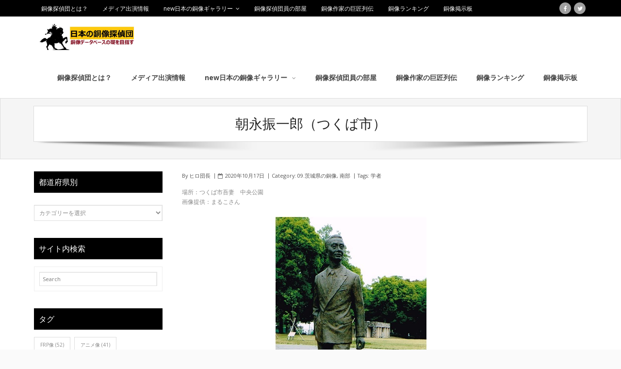

--- FILE ---
content_type: text/html; charset=UTF-8
request_url: https://douzou.fortunastella.com/2020/10/17/%E6%9C%9D%E6%B0%B8%E6%8C%AF%E4%B8%80%E9%83%8E/
body_size: 20268
content:
<!DOCTYPE html>

<html lang="ja"
	prefix="og: https://ogp.me/ns#" >
<head>
<meta charset="UTF-8" />
<meta name="viewport" content="width=device-width" />
<link rel="profile" href="//gmpg.org/xfn/11" />
<link rel="pingback" href="https://douzou.fortunastella.com/book/xmlrpc.php" />

<title>朝永振一郎（つくば市）</title>

		<!-- All in One SEO 4.1.1.2 -->
		<meta name="description" content="場所：つくば市吾妻 中央公園画像提供：まるこさん"/>
		<link rel="canonical" href="https://douzou.fortunastella.com/2020/10/17/%e6%9c%9d%e6%b0%b8%e6%8c%af%e4%b8%80%e9%83%8e/" />
		<meta property="og:site_name" content="日本の銅像探偵団 - 銅像データベースの礎を目指す" />
		<meta property="og:type" content="article" />
		<meta property="og:title" content="朝永振一郎（つくば市）" />
		<meta property="og:description" content="場所：つくば市吾妻 中央公園画像提供：まるこさん" />
		<meta property="og:url" content="https://douzou.fortunastella.com/2020/10/17/%e6%9c%9d%e6%b0%b8%e6%8c%af%e4%b8%80%e9%83%8e/" />
		<meta property="og:image" content="https://douzou.fortunastella.com/book/wp-content/uploads/2020/10/朝永振一郎.jpg" />
		<meta property="og:image:secure_url" content="https://douzou.fortunastella.com/book/wp-content/uploads/2020/10/朝永振一郎.jpg" />
		<meta property="og:image:width" content="640" />
		<meta property="og:image:height" content="480" />
		<meta property="article:published_time" content="2020-10-17T06:56:47Z" />
		<meta property="article:modified_time" content="2021-01-31T05:08:21Z" />
		<meta name="twitter:card" content="summary" />
		<meta name="twitter:site" content="@baronhiro" />
		<meta name="twitter:domain" content="douzou.fortunastella.com" />
		<meta name="twitter:title" content="朝永振一郎（つくば市）" />
		<meta name="twitter:description" content="場所：つくば市吾妻 中央公園画像提供：まるこさん" />
		<meta name="twitter:image" content="https://douzou.fortunastella.com/book/wp-content/uploads/2020/10/朝永振一郎.jpg" />
		<meta name="twitter:label1" content="投稿者" />
		<meta name="twitter:data1" content="ヒロ団長" />
		<script type="application/ld+json" class="aioseo-schema">
			{"@context":"https:\/\/schema.org","@graph":[{"@type":"WebSite","@id":"https:\/\/douzou.fortunastella.com\/#website","url":"https:\/\/douzou.fortunastella.com\/","name":"\u65e5\u672c\u306e\u9285\u50cf\u63a2\u5075\u56e3","description":"\u9285\u50cf\u30c7\u30fc\u30bf\u30d9\u30fc\u30b9\u306e\u790e\u3092\u76ee\u6307\u3059","publisher":{"@id":"https:\/\/douzou.fortunastella.com\/#organization"}},{"@type":"Organization","@id":"https:\/\/douzou.fortunastella.com\/#organization","name":"\u65e5\u672c\u306e\u9285\u50cf\u63a2\u5075\u56e3","url":"https:\/\/douzou.fortunastella.com\/","logo":{"@type":"ImageObject","@id":"https:\/\/douzou.fortunastella.com\/#organizationLogo","url":"https:\/\/douzou.fortunastella.com\/book\/wp-content\/uploads\/2021\/06\/cropped-\u9285\u50cf\u63a2\u5075\u56e3\u30ed\u30b4.jpg","width":"512","height":"512"},"image":{"@id":"https:\/\/douzou.fortunastella.com\/#organizationLogo"},"sameAs":["https:\/\/twitter.com\/baronhiro"]},{"@type":"BreadcrumbList","@id":"https:\/\/douzou.fortunastella.com\/2020\/10\/17\/%e6%9c%9d%e6%b0%b8%e6%8c%af%e4%b8%80%e9%83%8e\/#breadcrumblist","itemListElement":[{"@type":"ListItem","@id":"https:\/\/douzou.fortunastella.com\/#listItem","position":"1","item":{"@id":"https:\/\/douzou.fortunastella.com\/#item","name":"\u30db\u30fc\u30e0","description":"\u65e5\u672c\u306e\u9285\u50cf\u63a2\u5075\u56e3\u3067\u53ce\u96c6\u5bfe\u8c61\u3068\u3057\u3066\u3044\u308b\u9285\u50cf\u306f\u300c\u5049\u4eba\u9855\u5f70\u50cf\u300d\u3067\u3059\u3002 \u65e5\u672c\u5168\u56fd\u306b\u3042\u308b\u5049\u4eba\u9855\u5f70\u50cf\u3092\u7db2\u7f85\u3059\u308b\u9285\u50cf\u30c7\u30fc\u30bf\u30d9\u30fc\u30b9\u3092\u76ee\u6307\u3057\u3066\u3044\u307e\u3059","url":"https:\/\/douzou.fortunastella.com\/"},"nextItem":"https:\/\/douzou.fortunastella.com\/2020\/#listItem"},{"@type":"ListItem","@id":"https:\/\/douzou.fortunastella.com\/2020\/#listItem","position":"2","item":{"@id":"https:\/\/douzou.fortunastella.com\/2020\/#item","name":"2020","url":"https:\/\/douzou.fortunastella.com\/2020\/"},"nextItem":"https:\/\/douzou.fortunastella.com\/2020\/10\/#listItem","previousItem":"https:\/\/douzou.fortunastella.com\/#listItem"},{"@type":"ListItem","@id":"https:\/\/douzou.fortunastella.com\/2020\/10\/#listItem","position":"3","item":{"@id":"https:\/\/douzou.fortunastella.com\/2020\/10\/#item","name":"October","url":"https:\/\/douzou.fortunastella.com\/2020\/10\/"},"nextItem":"https:\/\/douzou.fortunastella.com\/2020\/10\/17\/#listItem","previousItem":"https:\/\/douzou.fortunastella.com\/2020\/#listItem"},{"@type":"ListItem","@id":"https:\/\/douzou.fortunastella.com\/2020\/10\/17\/#listItem","position":"4","item":{"@id":"https:\/\/douzou.fortunastella.com\/2020\/10\/17\/#item","name":"17","url":"https:\/\/douzou.fortunastella.com\/2020\/10\/17\/"},"nextItem":"https:\/\/douzou.fortunastella.com\/2020\/10\/17\/%e6%9c%9d%e6%b0%b8%e6%8c%af%e4%b8%80%e9%83%8e\/#listItem","previousItem":"https:\/\/douzou.fortunastella.com\/2020\/10\/#listItem"},{"@type":"ListItem","@id":"https:\/\/douzou.fortunastella.com\/2020\/10\/17\/%e6%9c%9d%e6%b0%b8%e6%8c%af%e4%b8%80%e9%83%8e\/#listItem","position":"5","item":{"@id":"https:\/\/douzou.fortunastella.com\/2020\/10\/17\/%e6%9c%9d%e6%b0%b8%e6%8c%af%e4%b8%80%e9%83%8e\/#item","name":"\u671d\u6c38\u632f\u4e00\u90ce\uff08\u3064\u304f\u3070\u5e02\uff09","description":"\u5834\u6240\uff1a\u3064\u304f\u3070\u5e02\u543e\u59bb \u4e2d\u592e\u516c\u5712\u753b\u50cf\u63d0\u4f9b\uff1a\u307e\u308b\u3053\u3055\u3093","url":"https:\/\/douzou.fortunastella.com\/2020\/10\/17\/%e6%9c%9d%e6%b0%b8%e6%8c%af%e4%b8%80%e9%83%8e\/"},"previousItem":"https:\/\/douzou.fortunastella.com\/2020\/10\/17\/#listItem"}]},{"@type":"Person","@id":"https:\/\/douzou.fortunastella.com\/author\/hirobaron\/#author","url":"https:\/\/douzou.fortunastella.com\/author\/hirobaron\/","name":"\u30d2\u30ed\u56e3\u9577","image":{"@type":"ImageObject","@id":"https:\/\/douzou.fortunastella.com\/2020\/10\/17\/%e6%9c%9d%e6%b0%b8%e6%8c%af%e4%b8%80%e9%83%8e\/#authorImage","url":"https:\/\/secure.gravatar.com\/avatar\/fff13417a07027031c796da9adbbb9dd?s=96&d=mm&r=g","width":"96","height":"96","caption":"\u30d2\u30ed\u56e3\u9577"},"sameAs":["https:\/\/twitter.com\/baronhiro"]},{"@type":"WebPage","@id":"https:\/\/douzou.fortunastella.com\/2020\/10\/17\/%e6%9c%9d%e6%b0%b8%e6%8c%af%e4%b8%80%e9%83%8e\/#webpage","url":"https:\/\/douzou.fortunastella.com\/2020\/10\/17\/%e6%9c%9d%e6%b0%b8%e6%8c%af%e4%b8%80%e9%83%8e\/","name":"\u671d\u6c38\u632f\u4e00\u90ce\uff08\u3064\u304f\u3070\u5e02\uff09","description":"\u5834\u6240\uff1a\u3064\u304f\u3070\u5e02\u543e\u59bb \u4e2d\u592e\u516c\u5712\u753b\u50cf\u63d0\u4f9b\uff1a\u307e\u308b\u3053\u3055\u3093","inLanguage":"ja","isPartOf":{"@id":"https:\/\/douzou.fortunastella.com\/#website"},"breadcrumb":{"@id":"https:\/\/douzou.fortunastella.com\/2020\/10\/17\/%e6%9c%9d%e6%b0%b8%e6%8c%af%e4%b8%80%e9%83%8e\/#breadcrumblist"},"author":"https:\/\/douzou.fortunastella.com\/2020\/10\/17\/%e6%9c%9d%e6%b0%b8%e6%8c%af%e4%b8%80%e9%83%8e\/#author","creator":"https:\/\/douzou.fortunastella.com\/2020\/10\/17\/%e6%9c%9d%e6%b0%b8%e6%8c%af%e4%b8%80%e9%83%8e\/#author","image":{"@type":"ImageObject","@id":"https:\/\/douzou.fortunastella.com\/#mainImage","url":"https:\/\/douzou.fortunastella.com\/book\/wp-content\/uploads\/2020\/10\/\u671d\u6c38\u632f\u4e00\u90ce.jpg","width":"640","height":"480"},"primaryImageOfPage":{"@id":"https:\/\/douzou.fortunastella.com\/2020\/10\/17\/%e6%9c%9d%e6%b0%b8%e6%8c%af%e4%b8%80%e9%83%8e\/#mainImage"},"datePublished":"2020-10-17T06:56:47+09:00","dateModified":"2021-01-31T05:08:21+09:00"},{"@type":"BlogPosting","@id":"https:\/\/douzou.fortunastella.com\/2020\/10\/17\/%e6%9c%9d%e6%b0%b8%e6%8c%af%e4%b8%80%e9%83%8e\/#blogposting","name":"\u671d\u6c38\u632f\u4e00\u90ce\uff08\u3064\u304f\u3070\u5e02\uff09","description":"\u5834\u6240\uff1a\u3064\u304f\u3070\u5e02\u543e\u59bb \u4e2d\u592e\u516c\u5712\u753b\u50cf\u63d0\u4f9b\uff1a\u307e\u308b\u3053\u3055\u3093","headline":"\u671d\u6c38\u632f\u4e00\u90ce\uff08\u3064\u304f\u3070\u5e02\uff09","author":{"@id":"https:\/\/douzou.fortunastella.com\/author\/hirobaron\/#author"},"publisher":{"@id":"https:\/\/douzou.fortunastella.com\/#organization"},"datePublished":"2020-10-17T06:56:47+09:00","dateModified":"2021-01-31T05:08:21+09:00","articleSection":"09.\u8328\u57ce\u770c\u306e\u9285\u50cf, \u5357\u90e8, \u5b66\u8005","mainEntityOfPage":{"@id":"https:\/\/douzou.fortunastella.com\/2020\/10\/17\/%e6%9c%9d%e6%b0%b8%e6%8c%af%e4%b8%80%e9%83%8e\/#webpage"},"isPartOf":{"@id":"https:\/\/douzou.fortunastella.com\/2020\/10\/17\/%e6%9c%9d%e6%b0%b8%e6%8c%af%e4%b8%80%e9%83%8e\/#webpage"},"image":{"@type":"ImageObject","@id":"https:\/\/douzou.fortunastella.com\/#articleImage","url":"https:\/\/douzou.fortunastella.com\/book\/wp-content\/uploads\/2020\/10\/\u671d\u6c38\u632f\u4e00\u90ce.jpg","width":"640","height":"480"}}]}
		</script>
		<!-- All in One SEO -->

<link rel='dns-prefetch' href='//fonts.googleapis.com' />
<link rel='dns-prefetch' href='//s.w.org' />
<link rel="alternate" type="application/rss+xml" title="日本の銅像探偵団 &raquo; フィード" href="https://douzou.fortunastella.com/feed/" />
<link rel="alternate" type="application/rss+xml" title="日本の銅像探偵団 &raquo; コメントフィード" href="https://douzou.fortunastella.com/comments/feed/" />
<link rel="alternate" type="application/rss+xml" title="日本の銅像探偵団 &raquo; 朝永振一郎（つくば市） のコメントのフィード" href="https://douzou.fortunastella.com/2020/10/17/%e6%9c%9d%e6%b0%b8%e6%8c%af%e4%b8%80%e9%83%8e/feed/" />
		<!-- This site uses the Google Analytics by MonsterInsights plugin v7.17.0 - Using Analytics tracking - https://www.monsterinsights.com/ -->
		<!-- Note: MonsterInsights is not currently configured on this site. The site owner needs to authenticate with Google Analytics in the MonsterInsights settings panel. -->
					<!-- No UA code set -->
				<!-- / Google Analytics by MonsterInsights -->
				<script type="text/javascript">
			window._wpemojiSettings = {"baseUrl":"https:\/\/s.w.org\/images\/core\/emoji\/13.0.1\/72x72\/","ext":".png","svgUrl":"https:\/\/s.w.org\/images\/core\/emoji\/13.0.1\/svg\/","svgExt":".svg","source":{"concatemoji":"https:\/\/douzou.fortunastella.com\/book\/wp-includes\/js\/wp-emoji-release.min.js?ver=5.7.14"}};
			!function(e,a,t){var n,r,o,i=a.createElement("canvas"),p=i.getContext&&i.getContext("2d");function s(e,t){var a=String.fromCharCode;p.clearRect(0,0,i.width,i.height),p.fillText(a.apply(this,e),0,0);e=i.toDataURL();return p.clearRect(0,0,i.width,i.height),p.fillText(a.apply(this,t),0,0),e===i.toDataURL()}function c(e){var t=a.createElement("script");t.src=e,t.defer=t.type="text/javascript",a.getElementsByTagName("head")[0].appendChild(t)}for(o=Array("flag","emoji"),t.supports={everything:!0,everythingExceptFlag:!0},r=0;r<o.length;r++)t.supports[o[r]]=function(e){if(!p||!p.fillText)return!1;switch(p.textBaseline="top",p.font="600 32px Arial",e){case"flag":return s([127987,65039,8205,9895,65039],[127987,65039,8203,9895,65039])?!1:!s([55356,56826,55356,56819],[55356,56826,8203,55356,56819])&&!s([55356,57332,56128,56423,56128,56418,56128,56421,56128,56430,56128,56423,56128,56447],[55356,57332,8203,56128,56423,8203,56128,56418,8203,56128,56421,8203,56128,56430,8203,56128,56423,8203,56128,56447]);case"emoji":return!s([55357,56424,8205,55356,57212],[55357,56424,8203,55356,57212])}return!1}(o[r]),t.supports.everything=t.supports.everything&&t.supports[o[r]],"flag"!==o[r]&&(t.supports.everythingExceptFlag=t.supports.everythingExceptFlag&&t.supports[o[r]]);t.supports.everythingExceptFlag=t.supports.everythingExceptFlag&&!t.supports.flag,t.DOMReady=!1,t.readyCallback=function(){t.DOMReady=!0},t.supports.everything||(n=function(){t.readyCallback()},a.addEventListener?(a.addEventListener("DOMContentLoaded",n,!1),e.addEventListener("load",n,!1)):(e.attachEvent("onload",n),a.attachEvent("onreadystatechange",function(){"complete"===a.readyState&&t.readyCallback()})),(n=t.source||{}).concatemoji?c(n.concatemoji):n.wpemoji&&n.twemoji&&(c(n.twemoji),c(n.wpemoji)))}(window,document,window._wpemojiSettings);
		</script>
		<style type="text/css">
img.wp-smiley,
img.emoji {
	display: inline !important;
	border: none !important;
	box-shadow: none !important;
	height: 1em !important;
	width: 1em !important;
	margin: 0 .07em !important;
	vertical-align: -0.1em !important;
	background: none !important;
	padding: 0 !important;
}
</style>
	<link rel='stylesheet' id='wp-block-library-css'  href='https://douzou.fortunastella.com/book/wp-includes/css/dist/block-library/style.min.css?ver=5.7.14' type='text/css' media='all' />
<link rel='stylesheet' id='alante-thinkup-bootstrap-css'  href='https://douzou.fortunastella.com/book/wp-content/themes/alante/lib/extentions/bootstrap/css/bootstrap.min.css?ver=2.3.2' type='text/css' media='all' />
<link rel='stylesheet' id='alante-thinkup-style-css'  href='https://douzou.fortunastella.com/book/wp-content/themes/alante/style.css?ver=5.7.14' type='text/css' media='all' />
<link rel='stylesheet' id='alante-thinkup-style-magazine-css'  href='https://douzou.fortunastella.com/book/wp-content/themes/alante-magazine/style.css?ver=1.0.9' type='text/css' media='all' />
<link rel='stylesheet' id='alante-thinkup-google-fonts-css'  href='//fonts.googleapis.com/css?family=Open+Sans%3A300%2C400%2C600%2C700%7CPT+Sans%3A300%2C400%2C600%2C700%7CRaleway%3A300%2C400%2C600%2C700&#038;subset=latin%2Clatin-ext' type='text/css' media='all' />
<link rel='stylesheet' id='prettyPhoto-css'  href='https://douzou.fortunastella.com/book/wp-content/themes/alante/lib/extentions/prettyPhoto/css/prettyPhoto.css?ver=3.1.6' type='text/css' media='all' />
<link rel='stylesheet' id='dashicons-css'  href='https://douzou.fortunastella.com/book/wp-includes/css/dashicons.min.css?ver=5.7.14' type='text/css' media='all' />
<link rel='stylesheet' id='font-awesome-css'  href='https://douzou.fortunastella.com/book/wp-content/themes/alante/lib/extentions/font-awesome/css/font-awesome.min.css?ver=4.7.0' type='text/css' media='all' />
<link rel='stylesheet' id='genericons-css'  href='https://douzou.fortunastella.com/book/wp-content/themes/alante/lib/extentions/genericons/genericons.css?ver=3.0.2' type='text/css' media='all' />
<link rel='stylesheet' id='alante-thinkup-shortcodes-css'  href='https://douzou.fortunastella.com/book/wp-content/themes/alante/styles/style-shortcodes.css?ver=1.1.14' type='text/css' media='all' />
<link rel='stylesheet' id='alante-thinkup-responsive-css'  href='https://douzou.fortunastella.com/book/wp-content/themes/alante/styles/style-responsive.css?ver=1.1.14' type='text/css' media='all' />
<script type='text/javascript' src='https://douzou.fortunastella.com/book/wp-includes/js/jquery/jquery.min.js?ver=3.5.1' id='jquery-core-js'></script>
<script type='text/javascript' src='https://douzou.fortunastella.com/book/wp-includes/js/jquery/jquery-migrate.min.js?ver=3.3.2' id='jquery-migrate-js'></script>
<script type='text/javascript' src='https://douzou.fortunastella.com/book/wp-content/themes/alante/lib/scripts/plugins/sticky/jquery.sticky.js?ver=true' id='sticky-js'></script>
<link rel="https://api.w.org/" href="https://douzou.fortunastella.com/wp-json/" /><link rel="alternate" type="application/json" href="https://douzou.fortunastella.com/wp-json/wp/v2/posts/5023" /><link rel="EditURI" type="application/rsd+xml" title="RSD" href="https://douzou.fortunastella.com/book/xmlrpc.php?rsd" />
<link rel="wlwmanifest" type="application/wlwmanifest+xml" href="https://douzou.fortunastella.com/book/wp-includes/wlwmanifest.xml" /> 
<meta name="generator" content="WordPress 5.7.14" />
<link rel='shortlink' href='https://douzou.fortunastella.com/?p=5023' />
<link rel="alternate" type="application/json+oembed" href="https://douzou.fortunastella.com/wp-json/oembed/1.0/embed?url=https%3A%2F%2Fdouzou.fortunastella.com%2F2020%2F10%2F17%2F%25e6%259c%259d%25e6%25b0%25b8%25e6%258c%25af%25e4%25b8%2580%25e9%2583%258e%2F" />
<link rel="alternate" type="text/xml+oembed" href="https://douzou.fortunastella.com/wp-json/oembed/1.0/embed?url=https%3A%2F%2Fdouzou.fortunastella.com%2F2020%2F10%2F17%2F%25e6%259c%259d%25e6%25b0%25b8%25e6%258c%25af%25e4%25b8%2580%25e9%2583%258e%2F&#038;format=xml" />
<meta name="generator" content="Site Kit by Google 1.23.0" /><script async src="//pagead2.googlesyndication.com/pagead/js/adsbygoogle.js"></script><script>(adsbygoogle = window.adsbygoogle || []).push({"google_ad_client":"ca-pub-8812327045594492","enable_page_level_ads":true,"tag_partner":"site_kit"});</script><script data-ad-client="ca-pub-8812327045594492" async src="https://pagead2.googlesyndication.com/pagead/js/adsbygoogle.js"></script><link rel="icon" href="https://douzou.fortunastella.com/book/wp-content/uploads/2021/06/cropped-銅像探偵団ロゴ-32x32.jpg" sizes="32x32" />
<link rel="icon" href="https://douzou.fortunastella.com/book/wp-content/uploads/2021/06/cropped-銅像探偵団ロゴ-192x192.jpg" sizes="192x192" />
<link rel="apple-touch-icon" href="https://douzou.fortunastella.com/book/wp-content/uploads/2021/06/cropped-銅像探偵団ロゴ-180x180.jpg" />
<meta name="msapplication-TileImage" content="https://douzou.fortunastella.com/book/wp-content/uploads/2021/06/cropped-銅像探偵団ロゴ-270x270.jpg" />
</head>

<body class="post-template-default single single-post postid-5023 single-format-standard wp-custom-logo layout-sidebar-left layout-responsive group-blog">

<div id="body-core" class="hfeed site">

	<header>

	<div id="site-header">

		
		<div id="pre-header">
		<div class="wrap-safari">
	    	<div id="pre-header-core" class="main-navigation">
  
						<div id="pre-header-links-inner" class="header-links"><ul id="menu-%e3%83%a1%e3%82%a4%e3%83%b3" class="menu"><li id="menu-item-8528" class="menu-item menu-item-type-post_type menu-item-object-page menu-item-8528"><a href="https://douzou.fortunastella.com/what-is-the-statue-detective-team/">銅像探偵団とは？</a></li>
<li id="menu-item-23088" class="menu-item menu-item-type-custom menu-item-object-custom menu-item-23088"><a href="https://douzou.guidebook.jp/works.html">メディア出演情報</a></li>
<li id="menu-item-2987" class="menu-item menu-item-type-post_type menu-item-object-page menu-item-has-children menu-item-2987"><a href="https://douzou.fortunastella.com/douzougallaly/">new日本の銅像ギャラリー</a>
<ul class="sub-menu">
	<li id="menu-item-19806" class="menu-item menu-item-type-post_type menu-item-object-page menu-item-19806"><a href="https://douzou.fortunastella.com/%e9%8a%85%e5%83%8f%e6%8c%87%e5%90%8d%e6%89%8b%e9%85%8d/">銅像指名手配</a></li>
	<li id="menu-item-3947" class="menu-item menu-item-type-custom menu-item-object-custom menu-item-3947"><a href="https://douzou.guidebook.jp/">旧・日本の銅像探偵団</a></li>
</ul>
</li>
<li id="menu-item-15056" class="menu-item menu-item-type-post_type menu-item-object-page menu-item-15056"><a href="https://douzou.fortunastella.com/member/">銅像探偵団員の部屋</a></li>
<li id="menu-item-2986" class="menu-item menu-item-type-post_type menu-item-object-page menu-item-2986"><a href="https://douzou.fortunastella.com/%e9%8a%85%e5%83%8f%e4%bd%9c%e5%ae%b6%e3%81%ae%e5%b7%a8%e5%8c%a0%e5%88%97%e4%bc%9d/">銅像作家の巨匠列伝</a></li>
<li id="menu-item-19803" class="menu-item menu-item-type-post_type menu-item-object-page menu-item-19803"><a href="https://douzou.fortunastella.com/douzouranking/">銅像ランキング</a></li>
<li id="menu-item-171" class="menu-item menu-item-type-custom menu-item-object-custom menu-item-171"><a href="http://douzouhiroba.bbs.fc2.com/">銅像掲示板</a></li>
</ul></div>			
			
			<div id="pre-header-social"><ul><li class="social facebook"><a href="https://www.facebook.com/groups/417639625937723/" data-tip="bottom" data-original-title="Facebook" target="_blank"><i class="fa fa-facebook"></i></a></li><li class="social twitter"><a href="https://twitter.com/baronhiro" data-tip="bottom" data-original-title="Twitter" target="_blank"><i class="fa fa-twitter"></i></a></li></ul></div>
		</div>
		</div>
		</div>
		<!-- #pre-header -->

		<div id="header">
		<div id="header-core">

			<div id="logo">
			<a href="https://douzou.fortunastella.com/" class="custom-logo-link" rel="home"><img width="1712" height="350" src="https://douzou.fortunastella.com/book/wp-content/uploads/2021/06/ロゴマーク-1.jpg" class="custom-logo" alt="日本の銅像探偵団" srcset="https://douzou.fortunastella.com/book/wp-content/uploads/2021/06/ロゴマーク-1.jpg 1712w, https://douzou.fortunastella.com/book/wp-content/uploads/2021/06/ロゴマーク-1-300x61.jpg 300w, https://douzou.fortunastella.com/book/wp-content/uploads/2021/06/ロゴマーク-1-1024x209.jpg 1024w, https://douzou.fortunastella.com/book/wp-content/uploads/2021/06/ロゴマーク-1-768x157.jpg 768w, https://douzou.fortunastella.com/book/wp-content/uploads/2021/06/ロゴマーク-1-1536x314.jpg 1536w" sizes="(max-width: 1712px) 100vw, 1712px" /></a>			</div>

			<div id="header-links" class="main-navigation">
				<div id="header-links-inner" class="header-links">

				<ul id="menu-%e3%83%a1%e3%82%a4%e3%83%b3-1" class="menu"><li id="menu-item-8528" class="menu-item menu-item-type-post_type menu-item-object-page"><a href="https://douzou.fortunastella.com/what-is-the-statue-detective-team/"><span>銅像探偵団とは？</span></a></li>
<li id="menu-item-23088" class="menu-item menu-item-type-custom menu-item-object-custom"><a href="https://douzou.guidebook.jp/works.html"><span>メディア出演情報</span></a></li>
<li id="menu-item-2987" class="menu-item menu-item-type-post_type menu-item-object-page menu-item-has-children"><a href="https://douzou.fortunastella.com/douzougallaly/"><span>new日本の銅像ギャラリー</span></a>
<ul class="sub-menu">
	<li id="menu-item-19806" class="menu-item menu-item-type-post_type menu-item-object-page"><a href="https://douzou.fortunastella.com/%e9%8a%85%e5%83%8f%e6%8c%87%e5%90%8d%e6%89%8b%e9%85%8d/">銅像指名手配</a></li>
	<li id="menu-item-3947" class="menu-item menu-item-type-custom menu-item-object-custom"><a href="https://douzou.guidebook.jp/">旧・日本の銅像探偵団</a></li>
</ul>
</li>
<li id="menu-item-15056" class="menu-item menu-item-type-post_type menu-item-object-page"><a href="https://douzou.fortunastella.com/member/"><span>銅像探偵団員の部屋</span></a></li>
<li id="menu-item-2986" class="menu-item menu-item-type-post_type menu-item-object-page"><a href="https://douzou.fortunastella.com/%e9%8a%85%e5%83%8f%e4%bd%9c%e5%ae%b6%e3%81%ae%e5%b7%a8%e5%8c%a0%e5%88%97%e4%bc%9d/"><span>銅像作家の巨匠列伝</span></a></li>
<li id="menu-item-19803" class="menu-item menu-item-type-post_type menu-item-object-page"><a href="https://douzou.fortunastella.com/douzouranking/"><span>銅像ランキング</span></a></li>
<li id="menu-item-171" class="menu-item menu-item-type-custom menu-item-object-custom"><a href="http://douzouhiroba.bbs.fc2.com/"><span>銅像掲示板</span></a></li>
</ul>
				</div>
			</div>
			<!-- #header-links .main-navigation -->

			<div id="header-nav"><a class="btn-navbar collapsed" data-toggle="collapse" data-target=".nav-collapse" tabindex="0"><span class="icon-bar"></span><span class="icon-bar"></span><span class="icon-bar"></span></a></div>
		</div>

			<div id="header-responsive"><div id="header-responsive-inner" class="responsive-links nav-collapse collapse"><ul id="menu-%e3%83%a1%e3%82%a4%e3%83%b3-2" class=""><li id="res-menu-item-8528" class="menu-item menu-item-type-post_type menu-item-object-page"><a href="https://douzou.fortunastella.com/what-is-the-statue-detective-team/"><span>銅像探偵団とは？</span></a></li>
<li id="res-menu-item-23088" class="menu-item menu-item-type-custom menu-item-object-custom"><a href="https://douzou.guidebook.jp/works.html"><span>メディア出演情報</span></a></li>
<li id="res-menu-item-2987" class="menu-item menu-item-type-post_type menu-item-object-page menu-item-has-children"><a href="https://douzou.fortunastella.com/douzougallaly/"><span>new日本の銅像ギャラリー</span></a>
<ul class="sub-menu">
	<li id="res-menu-item-19806" class="menu-item menu-item-type-post_type menu-item-object-page"><a href="https://douzou.fortunastella.com/%e9%8a%85%e5%83%8f%e6%8c%87%e5%90%8d%e6%89%8b%e9%85%8d/">&#45; 銅像指名手配</a></li>
	<li id="res-menu-item-3947" class="menu-item menu-item-type-custom menu-item-object-custom"><a href="https://douzou.guidebook.jp/">&#45; 旧・日本の銅像探偵団</a></li>
</ul>
</li>
<li id="res-menu-item-15056" class="menu-item menu-item-type-post_type menu-item-object-page"><a href="https://douzou.fortunastella.com/member/"><span>銅像探偵団員の部屋</span></a></li>
<li id="res-menu-item-2986" class="menu-item menu-item-type-post_type menu-item-object-page"><a href="https://douzou.fortunastella.com/%e9%8a%85%e5%83%8f%e4%bd%9c%e5%ae%b6%e3%81%ae%e5%b7%a8%e5%8c%a0%e5%88%97%e4%bc%9d/"><span>銅像作家の巨匠列伝</span></a></li>
<li id="res-menu-item-19803" class="menu-item menu-item-type-post_type menu-item-object-page"><a href="https://douzou.fortunastella.com/douzouranking/"><span>銅像ランキング</span></a></li>
<li id="res-menu-item-171" class="menu-item menu-item-type-custom menu-item-object-custom"><a href="http://douzouhiroba.bbs.fc2.com/"><span>銅像掲示板</span></a></li>
</ul></div></div>
		</div>
		<!-- #header -->
		</div>
		
	</header>
	<!-- header -->

	<div id="intro" class="option1"><div id="intro-core"><h1 class="page-title"><span><span>朝永振一郎（つくば市）</span></span></h1></div><div class="action-shadow"></div></div>
		
	<div id="content">
	<div id="content-core">

		<div id="main">
		
		<div id="main-core">
			
				
		<article id="post-5023" class="post-5023 post type-post status-publish format-standard has-post-thumbnail hentry category-09- category--09- tag-202 format-nomedia">

				<header class="entry-header entry-meta"><span class="author"> By <a href="https://douzou.fortunastella.com/author/hirobaron/" title="View all posts by ヒロ団長" rel="author">ヒロ団長</a></span><span class="date"><i class="fa fa-calendar-o"></i><a href="https://douzou.fortunastella.com/2020/10/17/%e6%9c%9d%e6%b0%b8%e6%8c%af%e4%b8%80%e9%83%8e/" title="朝永振一郎（つくば市）"><time datetime="2020-10-17T15:56:47+09:00">2020年10月17日</time></a></span><span class="category">Category: <a href="https://douzou.fortunastella.com/カテゴリ/09-%e8%8c%a8%e5%9f%8e%e7%9c%8c%e3%81%ae%e9%8a%85%e5%83%8f/" rel="category tag">09.茨城県の銅像</a>, <a href="https://douzou.fortunastella.com/カテゴリ/09-%e8%8c%a8%e5%9f%8e%e7%9c%8c%e3%81%ae%e9%8a%85%e5%83%8f/%e5%8d%97%e9%83%a8-09-%e8%8c%a8%e5%9f%8e%e7%9c%8c%e3%81%ae%e9%8a%85%e5%83%8f/" rel="category tag">南部</a></span><span class="tags">Tags: <a href="https://douzou.fortunastella.com/tag/%e5%ad%a6%e8%80%85/" rel="tag">学者</a></span></header><!-- .entry-header -->
		<div class="entry-content">
			
<p>場所：つくば市吾妻　中央公園<br>画像提供：まるこさん</p>



<figure class="wp-block-image size-large"><img loading="lazy" width="640" height="480" src="https://douzou.fortunastella.com/book/wp-content/uploads/2020/10/朝永振一郎.jpg" alt="" class="wp-image-5024" srcset="https://douzou.fortunastella.com/book/wp-content/uploads/2020/10/朝永振一郎.jpg 640w, https://douzou.fortunastella.com/book/wp-content/uploads/2020/10/朝永振一郎-300x225.jpg 300w" sizes="(max-width: 640px) 100vw, 640px" /></figure>



<iframe loading="lazy" src="https://www.google.com/maps/embed?pb=!1m18!1m12!1m3!1d12897.6524571882!2d140.10289966994625!3d36.08341640000001!2m3!1f0!2f0!3f0!3m2!1i1024!2i768!4f13.1!3m3!1m2!1s0x60220c632870a83f%3A0x6333bb6384945757!2z44CM5pWj5q2p44GZ44KL5pyd5rC45oyv5LiA6YOO5Y2a5aOr44CN44Gu5YOP!5e0!3m2!1sja!2sjp!4v1602917746933!5m2!1sja!2sjp" style="border:0;" allowfullscreen="" aria-hidden="false" tabindex="0" width="600" height="450" frameborder="0"></iframe>
					</div><!-- .entry-content -->

		</article>

		<div class="clearboth"></div>
					<nav role="navigation" id="nav-below">
	
		<div class="nav-previous"><a href="https://douzou.fortunastella.com/2020/10/17/%e9%96%93%e5%ae%ae%e6%9e%97%e8%94%b5-4/" rel="prev"><span class="meta-icon"><i class="fa fa-angle-left fa-lg"></i></span><span class="meta-nav">Previous</span></a></div>		<div class="nav-next"><a href="https://douzou.fortunastella.com/2020/10/17/%e6%b1%9f%e5%b4%8e%e7%8e%b2%e6%96%bc%e5%a5%88/" rel="next"><span class="meta-icon"><i class="fa fa-angle-right fa-lg"></i></span><span class="meta-nav">Next</span></a></div>
	
	</nav><!-- #nav-below -->
	
				
				

	<div id="comments" class="comments-area">

	
	
		<div id="respond" class="comment-respond">
		<h3 id="reply-title" class="comment-reply-title">Leave Comment <small><a rel="nofollow" id="cancel-comment-reply-link" href="/2020/10/17/%E6%9C%9D%E6%B0%B8%E6%8C%AF%E4%B8%80%E9%83%8E/#respond" style="display:none;">コメントをキャンセル</a></small></h3><p class="must-log-in">コメントを投稿するには<a href="https://douzou.fortunastella.com/book/wp-login.php?redirect_to=https%3A%2F%2Fdouzou.fortunastella.com%2F2020%2F10%2F17%2F%25e6%259c%259d%25e6%25b0%25b8%25e6%258c%25af%25e4%25b8%2580%25e9%2583%258e%2F">ログイン</a>してください。</p>	</div><!-- #respond -->
	
	</div>
<div class="clearboth"></div><!-- #comments .comments-area -->
			

		</div><!-- #main-core -->
		</div><!-- #main -->

		
		<div id="sidebar">
		<div id="sidebar-core">

						<aside class="widget widget_categories"><h3 class="widget-title">都道府県別</h3><form action="https://douzou.fortunastella.com" method="get"><label class="screen-reader-text" for="cat">都道府県別</label><select  name='cat' id='cat' class='postform' >
	<option value='-1'>カテゴリーを選択</option>
	<option class="level-0" value="592">00.乱歩（林久治）&nbsp;&nbsp;(207)</option>
	<option class="level-0" value="12">01.北海道の銅像&nbsp;&nbsp;(191)</option>
	<option class="level-1" value="392">&nbsp;&nbsp;&nbsp;道北&nbsp;&nbsp;(28)</option>
	<option class="level-2" value="391">&nbsp;&nbsp;&nbsp;&nbsp;&nbsp;&nbsp;道北（上川地域）&nbsp;&nbsp;(21)</option>
	<option class="level-2" value="205">&nbsp;&nbsp;&nbsp;&nbsp;&nbsp;&nbsp;道北（宗谷地域）&nbsp;&nbsp;(4)</option>
	<option class="level-2" value="390">&nbsp;&nbsp;&nbsp;&nbsp;&nbsp;&nbsp;道北（留萌地域）&nbsp;&nbsp;(3)</option>
	<option class="level-1" value="395">&nbsp;&nbsp;&nbsp;道南&nbsp;&nbsp;(27)</option>
	<option class="level-2" value="215">&nbsp;&nbsp;&nbsp;&nbsp;&nbsp;&nbsp;道南（渡島/檜山地域）&nbsp;&nbsp;(9)</option>
	<option class="level-2" value="216">&nbsp;&nbsp;&nbsp;&nbsp;&nbsp;&nbsp;道南（渡島：函館市）&nbsp;&nbsp;(18)</option>
	<option class="level-1" value="393">&nbsp;&nbsp;&nbsp;道央&nbsp;&nbsp;(99)</option>
	<option class="level-2" value="211">&nbsp;&nbsp;&nbsp;&nbsp;&nbsp;&nbsp;道央（後志地域）&nbsp;&nbsp;(17)</option>
	<option class="level-2" value="213">&nbsp;&nbsp;&nbsp;&nbsp;&nbsp;&nbsp;道央（日高地域）&nbsp;&nbsp;(15)</option>
	<option class="level-2" value="210">&nbsp;&nbsp;&nbsp;&nbsp;&nbsp;&nbsp;道央（石狩地域）&nbsp;&nbsp;(10)</option>
	<option class="level-2" value="209">&nbsp;&nbsp;&nbsp;&nbsp;&nbsp;&nbsp;道央（石狩：札幌市）&nbsp;&nbsp;(30)</option>
	<option class="level-2" value="212">&nbsp;&nbsp;&nbsp;&nbsp;&nbsp;&nbsp;道央（空知地域）&nbsp;&nbsp;(13)</option>
	<option class="level-2" value="214">&nbsp;&nbsp;&nbsp;&nbsp;&nbsp;&nbsp;道央（胆振地域）&nbsp;&nbsp;(14)</option>
	<option class="level-1" value="394">&nbsp;&nbsp;&nbsp;道東&nbsp;&nbsp;(37)</option>
	<option class="level-2" value="208">&nbsp;&nbsp;&nbsp;&nbsp;&nbsp;&nbsp;道東（十勝地域）&nbsp;&nbsp;(9)</option>
	<option class="level-2" value="396">&nbsp;&nbsp;&nbsp;&nbsp;&nbsp;&nbsp;道東（根室地域）&nbsp;&nbsp;(4)</option>
	<option class="level-2" value="206">&nbsp;&nbsp;&nbsp;&nbsp;&nbsp;&nbsp;道東（網走地域）&nbsp;&nbsp;(18)</option>
	<option class="level-2" value="207">&nbsp;&nbsp;&nbsp;&nbsp;&nbsp;&nbsp;道東（釧路地域）&nbsp;&nbsp;(6)</option>
	<option class="level-0" value="13">02.青森県の銅像&nbsp;&nbsp;(60)</option>
	<option class="level-1" value="219">&nbsp;&nbsp;&nbsp;南部地方（三八地域）&nbsp;&nbsp;(12)</option>
	<option class="level-1" value="408">&nbsp;&nbsp;&nbsp;南部地方（上北/下北地域）&nbsp;&nbsp;(14)</option>
	<option class="level-1" value="217">&nbsp;&nbsp;&nbsp;津軽地域&nbsp;&nbsp;(25)</option>
	<option class="level-1" value="218">&nbsp;&nbsp;&nbsp;津軽（弘前市）&nbsp;&nbsp;(9)</option>
	<option class="level-0" value="15">03.岩手県の銅像&nbsp;&nbsp;(53)</option>
	<option class="level-1" value="276">&nbsp;&nbsp;&nbsp;沿岸&nbsp;&nbsp;(5)</option>
	<option class="level-1" value="220">&nbsp;&nbsp;&nbsp;県北&nbsp;&nbsp;(2)</option>
	<option class="level-1" value="222">&nbsp;&nbsp;&nbsp;県南&nbsp;&nbsp;(12)</option>
	<option class="level-1" value="441">&nbsp;&nbsp;&nbsp;県南（奥州市）&nbsp;&nbsp;(19)</option>
	<option class="level-1" value="221">&nbsp;&nbsp;&nbsp;県央&nbsp;&nbsp;(15)</option>
	<option class="level-0" value="14">04.秋田県の銅像&nbsp;&nbsp;(45)</option>
	<option class="level-1" value="307">&nbsp;&nbsp;&nbsp;秋田県（沿岸・由利本荘）&nbsp;&nbsp;(8)</option>
	<option class="level-1" value="306">&nbsp;&nbsp;&nbsp;秋田県（沿岸・県央）&nbsp;&nbsp;(14)</option>
	<option class="level-1" value="305">&nbsp;&nbsp;&nbsp;秋田県（県北）&nbsp;&nbsp;(8)</option>
	<option class="level-1" value="456">&nbsp;&nbsp;&nbsp;秋田県（県南地域）&nbsp;&nbsp;(15)</option>
	<option class="level-0" value="16">05.宮城県の銅像&nbsp;&nbsp;(39)</option>
	<option class="level-1" value="260">&nbsp;&nbsp;&nbsp;仙北&nbsp;&nbsp;(10)</option>
	<option class="level-1" value="261">&nbsp;&nbsp;&nbsp;仙南&nbsp;&nbsp;(6)</option>
	<option class="level-1" value="262">&nbsp;&nbsp;&nbsp;仙南（仙台市）&nbsp;&nbsp;(23)</option>
	<option class="level-0" value="17">06.山形県の銅像&nbsp;&nbsp;(54)</option>
	<option class="level-1" value="273">&nbsp;&nbsp;&nbsp;山形&nbsp;&nbsp;(20)</option>
	<option class="level-1" value="274">&nbsp;&nbsp;&nbsp;庄内&nbsp;&nbsp;(16)</option>
	<option class="level-1" value="275">&nbsp;&nbsp;&nbsp;置賜&nbsp;&nbsp;(18)</option>
	<option class="level-0" value="18">07.福島県の銅像&nbsp;&nbsp;(104)</option>
	<option class="level-1" value="311">&nbsp;&nbsp;&nbsp;会津&nbsp;&nbsp;(16)</option>
	<option class="level-1" value="447">&nbsp;&nbsp;&nbsp;会津若松市&nbsp;&nbsp;(18)</option>
	<option class="level-1" value="312">&nbsp;&nbsp;&nbsp;浜通り&nbsp;&nbsp;(25)</option>
	<option class="level-1" value="308">&nbsp;&nbsp;&nbsp;県北&nbsp;&nbsp;(21)</option>
	<option class="level-1" value="310">&nbsp;&nbsp;&nbsp;県南&nbsp;&nbsp;(5)</option>
	<option class="level-1" value="309">&nbsp;&nbsp;&nbsp;県央&nbsp;&nbsp;(19)</option>
	<option class="level-0" value="19">08.栃木県の銅像&nbsp;&nbsp;(58)</option>
	<option class="level-1" value="113">&nbsp;&nbsp;&nbsp;中部&nbsp;&nbsp;(8)</option>
	<option class="level-1" value="112">&nbsp;&nbsp;&nbsp;北部&nbsp;&nbsp;(32)</option>
	<option class="level-1" value="114">&nbsp;&nbsp;&nbsp;南部&nbsp;&nbsp;(18)</option>
	<option class="level-0" value="20">09.茨城県の銅像&nbsp;&nbsp;(142)</option>
	<option class="level-1" value="122">&nbsp;&nbsp;&nbsp;北部&nbsp;&nbsp;(27)</option>
	<option class="level-1" value="126">&nbsp;&nbsp;&nbsp;南部&nbsp;&nbsp;(27)</option>
	<option class="level-1" value="123">&nbsp;&nbsp;&nbsp;県央&nbsp;&nbsp;(17)</option>
	<option class="level-1" value="124">&nbsp;&nbsp;&nbsp;県央（水戸市）&nbsp;&nbsp;(25)</option>
	<option class="level-1" value="125">&nbsp;&nbsp;&nbsp;西部&nbsp;&nbsp;(29)</option>
	<option class="level-1" value="127">&nbsp;&nbsp;&nbsp;鹿行地域&nbsp;&nbsp;(17)</option>
	<option class="level-0" value="21">10.群馬県の銅像&nbsp;&nbsp;(77)</option>
	<option class="level-1" value="119">&nbsp;&nbsp;&nbsp;中毛地域&nbsp;&nbsp;(14)</option>
	<option class="level-1" value="118">&nbsp;&nbsp;&nbsp;北毛地域&nbsp;&nbsp;(13)</option>
	<option class="level-1" value="121">&nbsp;&nbsp;&nbsp;東毛地域&nbsp;&nbsp;(30)</option>
	<option class="level-1" value="120">&nbsp;&nbsp;&nbsp;西毛地域&nbsp;&nbsp;(20)</option>
	<option class="level-0" value="22">11.埼玉県の銅像&nbsp;&nbsp;(253)</option>
	<option class="level-1" value="91">&nbsp;&nbsp;&nbsp;利根地域&nbsp;&nbsp;(31)</option>
	<option class="level-1" value="90">&nbsp;&nbsp;&nbsp;北部&nbsp;&nbsp;(23)</option>
	<option class="level-1" value="95">&nbsp;&nbsp;&nbsp;南部&nbsp;&nbsp;(40)</option>
	<option class="level-1" value="96">&nbsp;&nbsp;&nbsp;埼玉_西部&nbsp;&nbsp;(29)</option>
	<option class="level-1" value="97">&nbsp;&nbsp;&nbsp;川越地域&nbsp;&nbsp;(21)</option>
	<option class="level-1" value="92">&nbsp;&nbsp;&nbsp;東部&nbsp;&nbsp;(23)</option>
	<option class="level-1" value="98">&nbsp;&nbsp;&nbsp;比企地域&nbsp;&nbsp;(24)</option>
	<option class="level-2" value="624">&nbsp;&nbsp;&nbsp;&nbsp;&nbsp;&nbsp;東松山市（彫刻通り）&nbsp;&nbsp;(9)</option>
	<option class="level-1" value="93">&nbsp;&nbsp;&nbsp;県央&nbsp;&nbsp;(10)</option>
	<option class="level-1" value="94">&nbsp;&nbsp;&nbsp;県央（さいたま市）&nbsp;&nbsp;(33)</option>
	<option class="level-1" value="99">&nbsp;&nbsp;&nbsp;秩父地域&nbsp;&nbsp;(19)</option>
	<option class="level-0" value="23">12.千葉県の銅像&nbsp;&nbsp;(119)</option>
	<option class="level-1" value="108">&nbsp;&nbsp;&nbsp;上総地域&nbsp;&nbsp;(12)</option>
	<option class="level-1" value="110">&nbsp;&nbsp;&nbsp;下総地域&nbsp;&nbsp;(11)</option>
	<option class="level-1" value="111">&nbsp;&nbsp;&nbsp;京葉（東京ディズニーランド）&nbsp;&nbsp;(8)</option>
	<option class="level-1" value="107">&nbsp;&nbsp;&nbsp;北総地域&nbsp;&nbsp;(17)</option>
	<option class="level-1" value="458">&nbsp;&nbsp;&nbsp;東総地域&nbsp;&nbsp;(8)</option>
	<option class="level-1" value="106">&nbsp;&nbsp;&nbsp;東葛地域&nbsp;&nbsp;(31)</option>
	<option class="level-1" value="105">&nbsp;&nbsp;&nbsp;県央地域&nbsp;&nbsp;(20)</option>
	<option class="level-1" value="109">&nbsp;&nbsp;&nbsp;香取・海匝地域&nbsp;&nbsp;(12)</option>
	<option class="level-0" value="24">13.東京都の銅像&nbsp;&nbsp;(847)</option>
	<option class="level-1" value="58">&nbsp;&nbsp;&nbsp;23区:城北&nbsp;&nbsp;(130)</option>
	<option class="level-2" value="86">&nbsp;&nbsp;&nbsp;&nbsp;&nbsp;&nbsp;北区&nbsp;&nbsp;(7)</option>
	<option class="level-2" value="59">&nbsp;&nbsp;&nbsp;&nbsp;&nbsp;&nbsp;文京区&nbsp;&nbsp;(83)</option>
	<option class="level-3" value="616">&nbsp;&nbsp;&nbsp;&nbsp;&nbsp;&nbsp;&nbsp;&nbsp;&nbsp;文京区（東京大学）&nbsp;&nbsp;(31)</option>
	<option class="level-2" value="144">&nbsp;&nbsp;&nbsp;&nbsp;&nbsp;&nbsp;板橋区&nbsp;&nbsp;(13)</option>
	<option class="level-2" value="87">&nbsp;&nbsp;&nbsp;&nbsp;&nbsp;&nbsp;荒川区&nbsp;&nbsp;(9)</option>
	<option class="level-2" value="489">&nbsp;&nbsp;&nbsp;&nbsp;&nbsp;&nbsp;豊島区&nbsp;&nbsp;(13)</option>
	<option class="level-2" value="455">&nbsp;&nbsp;&nbsp;&nbsp;&nbsp;&nbsp;足立区&nbsp;&nbsp;(6)</option>
	<option class="level-1" value="62">&nbsp;&nbsp;&nbsp;23区:城南&nbsp;&nbsp;(74)</option>
	<option class="level-2" value="81">&nbsp;&nbsp;&nbsp;&nbsp;&nbsp;&nbsp;品川区&nbsp;&nbsp;(35)</option>
	<option class="level-2" value="82">&nbsp;&nbsp;&nbsp;&nbsp;&nbsp;&nbsp;大田区&nbsp;&nbsp;(23)</option>
	<option class="level-2" value="83">&nbsp;&nbsp;&nbsp;&nbsp;&nbsp;&nbsp;目黒区&nbsp;&nbsp;(16)</option>
	<option class="level-1" value="61">&nbsp;&nbsp;&nbsp;23区:城東&nbsp;&nbsp;(120)</option>
	<option class="level-2" value="78">&nbsp;&nbsp;&nbsp;&nbsp;&nbsp;&nbsp;台東区&nbsp;&nbsp;(59)</option>
	<option class="level-3" value="618">&nbsp;&nbsp;&nbsp;&nbsp;&nbsp;&nbsp;&nbsp;&nbsp;&nbsp;東京芸術大学&nbsp;&nbsp;(22)</option>
	<option class="level-2" value="77">&nbsp;&nbsp;&nbsp;&nbsp;&nbsp;&nbsp;墨田区&nbsp;&nbsp;(14)</option>
	<option class="level-2" value="368">&nbsp;&nbsp;&nbsp;&nbsp;&nbsp;&nbsp;江戸川区&nbsp;&nbsp;(10)</option>
	<option class="level-2" value="369">&nbsp;&nbsp;&nbsp;&nbsp;&nbsp;&nbsp;江東区&nbsp;&nbsp;(24)</option>
	<option class="level-2" value="367">&nbsp;&nbsp;&nbsp;&nbsp;&nbsp;&nbsp;葛飾区&nbsp;&nbsp;(13)</option>
	<option class="level-1" value="63">&nbsp;&nbsp;&nbsp;23区:城西&nbsp;&nbsp;(197)</option>
	<option class="level-2" value="453">&nbsp;&nbsp;&nbsp;&nbsp;&nbsp;&nbsp;世田谷区&nbsp;&nbsp;(45)</option>
	<option class="level-2" value="452">&nbsp;&nbsp;&nbsp;&nbsp;&nbsp;&nbsp;中野区&nbsp;&nbsp;(14)</option>
	<option class="level-2" value="74">&nbsp;&nbsp;&nbsp;&nbsp;&nbsp;&nbsp;新宿区&nbsp;&nbsp;(67)</option>
	<option class="level-3" value="620">&nbsp;&nbsp;&nbsp;&nbsp;&nbsp;&nbsp;&nbsp;&nbsp;&nbsp;早稲田大学&nbsp;&nbsp;(17)</option>
	<option class="level-2" value="76">&nbsp;&nbsp;&nbsp;&nbsp;&nbsp;&nbsp;杉並区&nbsp;&nbsp;(15)</option>
	<option class="level-2" value="66">&nbsp;&nbsp;&nbsp;&nbsp;&nbsp;&nbsp;渋谷区&nbsp;&nbsp;(39)</option>
	<option class="level-2" value="75">&nbsp;&nbsp;&nbsp;&nbsp;&nbsp;&nbsp;練馬区&nbsp;&nbsp;(17)</option>
	<option class="level-1" value="60">&nbsp;&nbsp;&nbsp;23区:都心&nbsp;&nbsp;(187)</option>
	<option class="level-2" value="67">&nbsp;&nbsp;&nbsp;&nbsp;&nbsp;&nbsp;中央区&nbsp;&nbsp;(19)</option>
	<option class="level-2" value="65">&nbsp;&nbsp;&nbsp;&nbsp;&nbsp;&nbsp;千代田区&nbsp;&nbsp;(108)</option>
	<option class="level-3" value="617">&nbsp;&nbsp;&nbsp;&nbsp;&nbsp;&nbsp;&nbsp;&nbsp;&nbsp;丸ノ内ベンチアート2012&nbsp;&nbsp;(19)</option>
	<option class="level-3" value="621">&nbsp;&nbsp;&nbsp;&nbsp;&nbsp;&nbsp;&nbsp;&nbsp;&nbsp;丸ノ内ベンチアート2015&nbsp;&nbsp;(12)</option>
	<option class="level-3" value="622">&nbsp;&nbsp;&nbsp;&nbsp;&nbsp;&nbsp;&nbsp;&nbsp;&nbsp;丸ノ内ベンチアート2019&nbsp;&nbsp;(3)</option>
	<option class="level-3" value="615">&nbsp;&nbsp;&nbsp;&nbsp;&nbsp;&nbsp;&nbsp;&nbsp;&nbsp;千代田区（大学）&nbsp;&nbsp;(21)</option>
	<option class="level-2" value="68">&nbsp;&nbsp;&nbsp;&nbsp;&nbsp;&nbsp;港区&nbsp;&nbsp;(60)</option>
	<option class="level-3" value="626">&nbsp;&nbsp;&nbsp;&nbsp;&nbsp;&nbsp;&nbsp;&nbsp;&nbsp;青山霊園&nbsp;&nbsp;(11)</option>
	<option class="level-1" value="64">&nbsp;&nbsp;&nbsp;多摩地域&nbsp;&nbsp;(138)</option>
	<option class="level-2" value="600">&nbsp;&nbsp;&nbsp;&nbsp;&nbsp;&nbsp;北多摩（北部）&nbsp;&nbsp;(46)</option>
	<option class="level-3" value="609">&nbsp;&nbsp;&nbsp;&nbsp;&nbsp;&nbsp;&nbsp;&nbsp;&nbsp;多磨霊園&nbsp;&nbsp;(27)</option>
	<option class="level-2" value="69">&nbsp;&nbsp;&nbsp;&nbsp;&nbsp;&nbsp;北多摩（南部）&nbsp;&nbsp;(30)</option>
	<option class="level-2" value="601">&nbsp;&nbsp;&nbsp;&nbsp;&nbsp;&nbsp;北多摩（西部）&nbsp;&nbsp;(15)</option>
	<option class="level-2" value="71">&nbsp;&nbsp;&nbsp;&nbsp;&nbsp;&nbsp;南多摩&nbsp;&nbsp;(29)</option>
	<option class="level-2" value="72">&nbsp;&nbsp;&nbsp;&nbsp;&nbsp;&nbsp;西多摩&nbsp;&nbsp;(18)</option>
	<option class="level-1" value="454">&nbsp;&nbsp;&nbsp;島嶼地域&nbsp;&nbsp;(1)</option>
	<option class="level-0" value="5">14.神奈川県の銅像&nbsp;&nbsp;(151)</option>
	<option class="level-1" value="10">&nbsp;&nbsp;&nbsp;中部&nbsp;&nbsp;(26)</option>
	<option class="level-1" value="9">&nbsp;&nbsp;&nbsp;川崎市&nbsp;&nbsp;(17)</option>
	<option class="level-1" value="11">&nbsp;&nbsp;&nbsp;東部&nbsp;&nbsp;(28)</option>
	<option class="level-1" value="8">&nbsp;&nbsp;&nbsp;横浜市&nbsp;&nbsp;(35)</option>
	<option class="level-1" value="6">&nbsp;&nbsp;&nbsp;湘南地域&nbsp;&nbsp;(25)</option>
	<option class="level-1" value="7">&nbsp;&nbsp;&nbsp;西湘地域&nbsp;&nbsp;(20)</option>
	<option class="level-0" value="25">15.山梨県の銅像&nbsp;&nbsp;(45)</option>
	<option class="level-1" value="153">&nbsp;&nbsp;&nbsp;国中地域&nbsp;&nbsp;(24)</option>
	<option class="level-1" value="155">&nbsp;&nbsp;&nbsp;峡南地域&nbsp;&nbsp;(10)</option>
	<option class="level-1" value="154">&nbsp;&nbsp;&nbsp;郡内地域&nbsp;&nbsp;(11)</option>
	<option class="level-0" value="27">16.長野県の銅像&nbsp;&nbsp;(93)</option>
	<option class="level-1" value="158">&nbsp;&nbsp;&nbsp;中信地域&nbsp;&nbsp;(25)</option>
	<option class="level-1" value="157">&nbsp;&nbsp;&nbsp;北信地域&nbsp;&nbsp;(20)</option>
	<option class="level-1" value="161">&nbsp;&nbsp;&nbsp;南信（上伊那・飯伊地域）&nbsp;&nbsp;(12)</option>
	<option class="level-1" value="160">&nbsp;&nbsp;&nbsp;南信（諏訪地域）&nbsp;&nbsp;(13)</option>
	<option class="level-1" value="159">&nbsp;&nbsp;&nbsp;東信地域&nbsp;&nbsp;(23)</option>
	<option class="level-0" value="26">17.新潟県の銅像&nbsp;&nbsp;(116)</option>
	<option class="level-1" value="166">&nbsp;&nbsp;&nbsp;上越地域&nbsp;&nbsp;(20)</option>
	<option class="level-1" value="163">&nbsp;&nbsp;&nbsp;下越地域&nbsp;&nbsp;(11)</option>
	<option class="level-1" value="162">&nbsp;&nbsp;&nbsp;下越（新潟市）&nbsp;&nbsp;(29)</option>
	<option class="level-1" value="165">&nbsp;&nbsp;&nbsp;中越地域&nbsp;&nbsp;(23)</option>
	<option class="level-1" value="164">&nbsp;&nbsp;&nbsp;中越（長岡市）&nbsp;&nbsp;(21)</option>
	<option class="level-1" value="167">&nbsp;&nbsp;&nbsp;佐渡&nbsp;&nbsp;(12)</option>
	<option class="level-0" value="30">18.静岡県の銅像&nbsp;&nbsp;(101)</option>
	<option class="level-1" value="173">&nbsp;&nbsp;&nbsp;中部&nbsp;&nbsp;(7)</option>
	<option class="level-1" value="174">&nbsp;&nbsp;&nbsp;中部（静岡市）&nbsp;&nbsp;(27)</option>
	<option class="level-1" value="176">&nbsp;&nbsp;&nbsp;伊豆（中伊豆、西伊豆）&nbsp;&nbsp;(8)</option>
	<option class="level-1" value="177">&nbsp;&nbsp;&nbsp;伊豆（東伊豆、南伊豆）&nbsp;&nbsp;(18)</option>
	<option class="level-1" value="172">&nbsp;&nbsp;&nbsp;東部&nbsp;&nbsp;(27)</option>
	<option class="level-1" value="175">&nbsp;&nbsp;&nbsp;西部&nbsp;&nbsp;(14)</option>
	<option class="level-0" value="28">19.愛知県の銅像&nbsp;&nbsp;(146)</option>
	<option class="level-1" value="179">&nbsp;&nbsp;&nbsp;尾張地域&nbsp;&nbsp;(20)</option>
	<option class="level-1" value="178">&nbsp;&nbsp;&nbsp;尾張（名古屋市）&nbsp;&nbsp;(33)</option>
	<option class="level-1" value="181">&nbsp;&nbsp;&nbsp;東三河地域&nbsp;&nbsp;(19)</option>
	<option class="level-1" value="180">&nbsp;&nbsp;&nbsp;海部地域&nbsp;&nbsp;(5)</option>
	<option class="level-1" value="183">&nbsp;&nbsp;&nbsp;知多地域&nbsp;&nbsp;(12)</option>
	<option class="level-1" value="182">&nbsp;&nbsp;&nbsp;西三河地域&nbsp;&nbsp;(27)</option>
	<option class="level-1" value="185">&nbsp;&nbsp;&nbsp;西三河（安城市）&nbsp;&nbsp;(16)</option>
	<option class="level-1" value="184">&nbsp;&nbsp;&nbsp;西三河（岡崎市）&nbsp;&nbsp;(14)</option>
	<option class="level-0" value="29">20.岐阜県の銅像&nbsp;&nbsp;(73)</option>
	<option class="level-1" value="190">&nbsp;&nbsp;&nbsp;中濃地域&nbsp;&nbsp;(14)</option>
	<option class="level-1" value="186">&nbsp;&nbsp;&nbsp;岐阜地域&nbsp;&nbsp;(14)</option>
	<option class="level-1" value="188">&nbsp;&nbsp;&nbsp;東濃地域&nbsp;&nbsp;(8)</option>
	<option class="level-1" value="189">&nbsp;&nbsp;&nbsp;西濃地域&nbsp;&nbsp;(22)</option>
	<option class="level-1" value="187">&nbsp;&nbsp;&nbsp;飛騨地域&nbsp;&nbsp;(15)</option>
	<option class="level-0" value="31">21.三重県の銅像&nbsp;&nbsp;(56)</option>
	<option class="level-1" value="192">&nbsp;&nbsp;&nbsp;中部&nbsp;&nbsp;(22)</option>
	<option class="level-1" value="191">&nbsp;&nbsp;&nbsp;北部&nbsp;&nbsp;(14)</option>
	<option class="level-1" value="193">&nbsp;&nbsp;&nbsp;南部&nbsp;&nbsp;(20)</option>
	<option class="level-0" value="32">22.富山県の銅像&nbsp;&nbsp;(72)</option>
	<option class="level-1" value="277">&nbsp;&nbsp;&nbsp;呉東&nbsp;&nbsp;(16)</option>
	<option class="level-1" value="278">&nbsp;&nbsp;&nbsp;呉西&nbsp;&nbsp;(24)</option>
	<option class="level-1" value="279">&nbsp;&nbsp;&nbsp;呉西（高岡市）&nbsp;&nbsp;(32)</option>
	<option class="level-0" value="33">23.石川県の銅像&nbsp;&nbsp;(60)</option>
	<option class="level-1" value="284">&nbsp;&nbsp;&nbsp;加賀&nbsp;&nbsp;(10)</option>
	<option class="level-1" value="286">&nbsp;&nbsp;&nbsp;加賀（小松市）&nbsp;&nbsp;(20)</option>
	<option class="level-1" value="285">&nbsp;&nbsp;&nbsp;加賀（金沢市）&nbsp;&nbsp;(24)</option>
	<option class="level-1" value="287">&nbsp;&nbsp;&nbsp;能登&nbsp;&nbsp;(6)</option>
	<option class="level-0" value="34">24.福井県の銅像&nbsp;&nbsp;(81)</option>
	<option class="level-1" value="281">&nbsp;&nbsp;&nbsp;嶺北&nbsp;&nbsp;(32)</option>
	<option class="level-1" value="280">&nbsp;&nbsp;&nbsp;嶺北（福井市）&nbsp;&nbsp;(30)</option>
	<option class="level-1" value="283">&nbsp;&nbsp;&nbsp;嶺南&nbsp;&nbsp;(9)</option>
	<option class="level-1" value="282">&nbsp;&nbsp;&nbsp;嶺南（敦賀市）&nbsp;&nbsp;(10)</option>
	<option class="level-0" value="39">25.滋賀県の銅像&nbsp;&nbsp;(94)</option>
	<option class="level-1" value="248">&nbsp;&nbsp;&nbsp;東近江&nbsp;&nbsp;(19)</option>
	<option class="level-1" value="246">&nbsp;&nbsp;&nbsp;湖北&nbsp;&nbsp;(28)</option>
	<option class="level-1" value="250">&nbsp;&nbsp;&nbsp;湖南&nbsp;&nbsp;(9)</option>
	<option class="level-1" value="251">&nbsp;&nbsp;&nbsp;湖南（大津市）&nbsp;&nbsp;(20)</option>
	<option class="level-1" value="247">&nbsp;&nbsp;&nbsp;湖東&nbsp;&nbsp;(10)</option>
	<option class="level-1" value="249">&nbsp;&nbsp;&nbsp;湖西&nbsp;&nbsp;(8)</option>
	<option class="level-0" value="37">26.京都府の銅像&nbsp;&nbsp;(139)</option>
	<option class="level-1" value="314">&nbsp;&nbsp;&nbsp;丹後&nbsp;&nbsp;(10)</option>
	<option class="level-1" value="315">&nbsp;&nbsp;&nbsp;丹波&nbsp;&nbsp;(17)</option>
	<option class="level-1" value="317">&nbsp;&nbsp;&nbsp;京都市（洛中）&nbsp;&nbsp;(23)</option>
	<option class="level-2" value="327">&nbsp;&nbsp;&nbsp;&nbsp;&nbsp;&nbsp;上京区&nbsp;&nbsp;(10)</option>
	<option class="level-2" value="328">&nbsp;&nbsp;&nbsp;&nbsp;&nbsp;&nbsp;下京区&nbsp;&nbsp;(1)</option>
	<option class="level-2" value="326">&nbsp;&nbsp;&nbsp;&nbsp;&nbsp;&nbsp;中京区&nbsp;&nbsp;(12)</option>
	<option class="level-1" value="320">&nbsp;&nbsp;&nbsp;京都市（洛北）&nbsp;&nbsp;(25)</option>
	<option class="level-2" value="330">&nbsp;&nbsp;&nbsp;&nbsp;&nbsp;&nbsp;左京区&nbsp;&nbsp;(24)</option>
	<option class="level-3" value="532">&nbsp;&nbsp;&nbsp;&nbsp;&nbsp;&nbsp;&nbsp;&nbsp;&nbsp;京都大学&nbsp;&nbsp;(10)</option>
	<option class="level-1" value="321">&nbsp;&nbsp;&nbsp;京都市（洛南）&nbsp;&nbsp;(17)</option>
	<option class="level-1" value="319">&nbsp;&nbsp;&nbsp;京都市（洛東）&nbsp;&nbsp;(18)</option>
	<option class="level-2" value="329">&nbsp;&nbsp;&nbsp;&nbsp;&nbsp;&nbsp;東山区&nbsp;&nbsp;(18)</option>
	<option class="level-1" value="318">&nbsp;&nbsp;&nbsp;京都市（洛西）&nbsp;&nbsp;(14)</option>
	<option class="level-1" value="316">&nbsp;&nbsp;&nbsp;山城&nbsp;&nbsp;(16)</option>
	<option class="level-0" value="36">27.兵庫県の銅像&nbsp;&nbsp;(178)</option>
	<option class="level-1" value="227">&nbsp;&nbsp;&nbsp;丹波/北播地域&nbsp;&nbsp;(9)</option>
	<option class="level-1" value="230">&nbsp;&nbsp;&nbsp;但馬地域&nbsp;&nbsp;(17)</option>
	<option class="level-1" value="228">&nbsp;&nbsp;&nbsp;東播磨地域&nbsp;&nbsp;(17)</option>
	<option class="level-1" value="231">&nbsp;&nbsp;&nbsp;淡路島&nbsp;&nbsp;(19)</option>
	<option class="level-1" value="225">&nbsp;&nbsp;&nbsp;神戸市・北部（北区、西区）&nbsp;&nbsp;(6)</option>
	<option class="level-1" value="224">&nbsp;&nbsp;&nbsp;神戸市・東部（中央区、灘区、東灘区）&nbsp;&nbsp;(32)</option>
	<option class="level-1" value="223">&nbsp;&nbsp;&nbsp;神戸市・西部（兵庫区・長田区・須磨区・垂水区）&nbsp;&nbsp;(23)</option>
	<option class="level-1" value="229">&nbsp;&nbsp;&nbsp;西播磨地域&nbsp;&nbsp;(19)</option>
	<option class="level-1" value="226">&nbsp;&nbsp;&nbsp;阪神地域&nbsp;&nbsp;(35)</option>
	<option class="level-0" value="35">28.大阪府の銅像&nbsp;&nbsp;(202)</option>
	<option class="level-1" value="294">&nbsp;&nbsp;&nbsp;三島地域&nbsp;&nbsp;(28)</option>
	<option class="level-1" value="295">&nbsp;&nbsp;&nbsp;三島（大阪大学吹田キャンパス）&nbsp;&nbsp;(10)</option>
	<option class="level-1" value="296">&nbsp;&nbsp;&nbsp;北河内地域&nbsp;&nbsp;(19)</option>
	<option class="level-1" value="298">&nbsp;&nbsp;&nbsp;和泉地域&nbsp;&nbsp;(27)</option>
	<option class="level-1" value="290">&nbsp;&nbsp;&nbsp;大坂市（中央区）&nbsp;&nbsp;(21)</option>
	<option class="level-1" value="291">&nbsp;&nbsp;&nbsp;大坂市（北部）&nbsp;&nbsp;(31)</option>
	<option class="level-1" value="292">&nbsp;&nbsp;&nbsp;大坂市（南部）&nbsp;&nbsp;(30)</option>
	<option class="level-1" value="297">&nbsp;&nbsp;&nbsp;河内地域&nbsp;&nbsp;(19)</option>
	<option class="level-1" value="293">&nbsp;&nbsp;&nbsp;豊能地域&nbsp;&nbsp;(17)</option>
	<option class="level-0" value="38">29.奈良県の銅像&nbsp;&nbsp;(64)</option>
	<option class="level-1" value="323">&nbsp;&nbsp;&nbsp;奈良中部・東部&nbsp;&nbsp;(11)</option>
	<option class="level-1" value="322">&nbsp;&nbsp;&nbsp;奈良北部&nbsp;&nbsp;(28)</option>
	<option class="level-1" value="325">&nbsp;&nbsp;&nbsp;奈良南部&nbsp;&nbsp;(11)</option>
	<option class="level-1" value="324">&nbsp;&nbsp;&nbsp;奈良西部&nbsp;&nbsp;(14)</option>
	<option class="level-0" value="40">30.和歌山県の銅像&nbsp;&nbsp;(57)</option>
	<option class="level-1" value="243">&nbsp;&nbsp;&nbsp;紀中&nbsp;&nbsp;(12)</option>
	<option class="level-1" value="242">&nbsp;&nbsp;&nbsp;紀北&nbsp;&nbsp;(30)</option>
	<option class="level-1" value="244">&nbsp;&nbsp;&nbsp;紀南&nbsp;&nbsp;(15)</option>
	<option class="level-0" value="41">31.岡山県の銅像&nbsp;&nbsp;(101)</option>
	<option class="level-1" value="332">&nbsp;&nbsp;&nbsp;備中&nbsp;&nbsp;(11)</option>
	<option class="level-1" value="335">&nbsp;&nbsp;&nbsp;備中（倉敷市）&nbsp;&nbsp;(26)</option>
	<option class="level-1" value="333">&nbsp;&nbsp;&nbsp;備前&nbsp;&nbsp;(5)</option>
	<option class="level-1" value="334">&nbsp;&nbsp;&nbsp;備前（岡山市）&nbsp;&nbsp;(40)</option>
	<option class="level-1" value="336">&nbsp;&nbsp;&nbsp;美作&nbsp;&nbsp;(19)</option>
	<option class="level-0" value="42">32.鳥取県の銅像&nbsp;&nbsp;(34)</option>
	<option class="level-1" value="265">&nbsp;&nbsp;&nbsp;中部&nbsp;&nbsp;(13)</option>
	<option class="level-1" value="264">&nbsp;&nbsp;&nbsp;東部&nbsp;&nbsp;(13)</option>
	<option class="level-1" value="266">&nbsp;&nbsp;&nbsp;鳥取_西部&nbsp;&nbsp;(8)</option>
	<option class="level-0" value="43">33.島根県の銅像&nbsp;&nbsp;(48)</option>
	<option class="level-1" value="237">&nbsp;&nbsp;&nbsp;出雲地域&nbsp;&nbsp;(16)</option>
	<option class="level-1" value="238">&nbsp;&nbsp;&nbsp;出雲（松江市）&nbsp;&nbsp;(13)</option>
	<option class="level-1" value="239">&nbsp;&nbsp;&nbsp;石見地域&nbsp;&nbsp;(19)</option>
	<option class="level-0" value="44">34.広島県の銅像&nbsp;&nbsp;(78)</option>
	<option class="level-1" value="338">&nbsp;&nbsp;&nbsp;備後&nbsp;&nbsp;(19)</option>
	<option class="level-1" value="339">&nbsp;&nbsp;&nbsp;備後（福山市）&nbsp;&nbsp;(27)</option>
	<option class="level-1" value="342">&nbsp;&nbsp;&nbsp;北部&nbsp;&nbsp;(2)</option>
	<option class="level-1" value="337">&nbsp;&nbsp;&nbsp;安芸&nbsp;&nbsp;(30)</option>
	<option class="level-0" value="45">35.山口県の銅像&nbsp;&nbsp;(89)</option>
	<option class="level-1" value="302">&nbsp;&nbsp;&nbsp;厚狭&nbsp;&nbsp;(9)</option>
	<option class="level-1" value="300">&nbsp;&nbsp;&nbsp;周南&nbsp;&nbsp;(10)</option>
	<option class="level-1" value="299">&nbsp;&nbsp;&nbsp;岩柳&nbsp;&nbsp;(13)</option>
	<option class="level-1" value="301">&nbsp;&nbsp;&nbsp;県央（山防）&nbsp;&nbsp;(19)</option>
	<option class="level-1" value="303">&nbsp;&nbsp;&nbsp;豊関&nbsp;&nbsp;(18)</option>
	<option class="level-1" value="304">&nbsp;&nbsp;&nbsp;長北&nbsp;&nbsp;(20)</option>
	<option class="level-0" value="46">36.徳島県の銅像&nbsp;&nbsp;(40)</option>
	<option class="level-1" value="142">&nbsp;&nbsp;&nbsp;南部&nbsp;&nbsp;(5)</option>
	<option class="level-1" value="140">&nbsp;&nbsp;&nbsp;東部&nbsp;&nbsp;(15)</option>
	<option class="level-1" value="139">&nbsp;&nbsp;&nbsp;東部（徳島市）&nbsp;&nbsp;(16)</option>
	<option class="level-1" value="141">&nbsp;&nbsp;&nbsp;西部&nbsp;&nbsp;(4)</option>
	<option class="level-0" value="47">37.香川県の銅像&nbsp;&nbsp;(82)</option>
	<option class="level-1" value="148">&nbsp;&nbsp;&nbsp;中讃地域&nbsp;&nbsp;(24)</option>
	<option class="level-1" value="150">&nbsp;&nbsp;&nbsp;中讃（坂出市）&nbsp;&nbsp;(12)</option>
	<option class="level-1" value="146">&nbsp;&nbsp;&nbsp;東讃地域&nbsp;&nbsp;(10)</option>
	<option class="level-1" value="147">&nbsp;&nbsp;&nbsp;東讃（高松市）&nbsp;&nbsp;(26)</option>
	<option class="level-1" value="595">&nbsp;&nbsp;&nbsp;西讃地域&nbsp;&nbsp;(10)</option>
	<option class="level-0" value="48">38.愛媛県の銅像&nbsp;&nbsp;(218)</option>
	<option class="level-1" value="130">&nbsp;&nbsp;&nbsp;中伊予&nbsp;&nbsp;(22)</option>
	<option class="level-1" value="131">&nbsp;&nbsp;&nbsp;中伊予（松山市）&nbsp;&nbsp;(47)</option>
	<option class="level-1" value="132">&nbsp;&nbsp;&nbsp;南伊予&nbsp;&nbsp;(45)</option>
	<option class="level-1" value="133">&nbsp;&nbsp;&nbsp;南伊予（宇和島市）&nbsp;&nbsp;(21)</option>
	<option class="level-1" value="128">&nbsp;&nbsp;&nbsp;東伊予&nbsp;&nbsp;(42)</option>
	<option class="level-1" value="129">&nbsp;&nbsp;&nbsp;東伊予（今治市）&nbsp;&nbsp;(41)</option>
	<option class="level-0" value="49">39.高知県の銅像&nbsp;&nbsp;(114)</option>
	<option class="level-1" value="136">&nbsp;&nbsp;&nbsp;中部&nbsp;&nbsp;(39)</option>
	<option class="level-1" value="137">&nbsp;&nbsp;&nbsp;中部（高知市）&nbsp;&nbsp;(43)</option>
	<option class="level-1" value="135">&nbsp;&nbsp;&nbsp;東部&nbsp;&nbsp;(16)</option>
	<option class="level-1" value="138">&nbsp;&nbsp;&nbsp;西部&nbsp;&nbsp;(16)</option>
	<option class="level-0" value="50">40.福岡県の銅像&nbsp;&nbsp;(45)</option>
	<option class="level-1" value="345">&nbsp;&nbsp;&nbsp;北九州&nbsp;&nbsp;(6)</option>
	<option class="level-1" value="343">&nbsp;&nbsp;&nbsp;福岡&nbsp;&nbsp;(1)</option>
	<option class="level-1" value="344">&nbsp;&nbsp;&nbsp;福岡（福岡市）&nbsp;&nbsp;(18)</option>
	<option class="level-1" value="346">&nbsp;&nbsp;&nbsp;筑後&nbsp;&nbsp;(19)</option>
	<option class="level-1" value="347">&nbsp;&nbsp;&nbsp;筑豊&nbsp;&nbsp;(1)</option>
	<option class="level-0" value="51">41.佐賀県の銅像&nbsp;&nbsp;(39)</option>
	<option class="level-1" value="349">&nbsp;&nbsp;&nbsp;佐賀&nbsp;&nbsp;(30)</option>
	<option class="level-2" value="659">&nbsp;&nbsp;&nbsp;&nbsp;&nbsp;&nbsp;佐賀偉人モニュメント&nbsp;&nbsp;(14)</option>
	<option class="level-1" value="351">&nbsp;&nbsp;&nbsp;唐津・伊万里&nbsp;&nbsp;(4)</option>
	<option class="level-1" value="350">&nbsp;&nbsp;&nbsp;杵藤&nbsp;&nbsp;(5)</option>
	<option class="level-0" value="52">42.長崎県の銅像&nbsp;&nbsp;(69)</option>
	<option class="level-1" value="355">&nbsp;&nbsp;&nbsp;島原&nbsp;&nbsp;(8)</option>
	<option class="level-1" value="356">&nbsp;&nbsp;&nbsp;島嶼&nbsp;&nbsp;(9)</option>
	<option class="level-1" value="352">&nbsp;&nbsp;&nbsp;県北&nbsp;&nbsp;(5)</option>
	<option class="level-1" value="353">&nbsp;&nbsp;&nbsp;県央&nbsp;&nbsp;(13)</option>
	<option class="level-1" value="354">&nbsp;&nbsp;&nbsp;長崎&nbsp;&nbsp;(34)</option>
	<option class="level-0" value="53">43.大分県の銅像&nbsp;&nbsp;(46)</option>
	<option class="level-1" value="365">&nbsp;&nbsp;&nbsp;中部&nbsp;&nbsp;(12)</option>
	<option class="level-1" value="357">&nbsp;&nbsp;&nbsp;北部&nbsp;&nbsp;(21)</option>
	<option class="level-1" value="358">&nbsp;&nbsp;&nbsp;南部&nbsp;&nbsp;(3)</option>
	<option class="level-1" value="364">&nbsp;&nbsp;&nbsp;西部&nbsp;&nbsp;(10)</option>
	<option class="level-0" value="54">44.熊本県の銅像&nbsp;&nbsp;(51)</option>
	<option class="level-1" value="255">&nbsp;&nbsp;&nbsp;中部&nbsp;&nbsp;(2)</option>
	<option class="level-1" value="254">&nbsp;&nbsp;&nbsp;中部（熊本市）&nbsp;&nbsp;(27)</option>
	<option class="level-1" value="253">&nbsp;&nbsp;&nbsp;北部&nbsp;&nbsp;(9)</option>
	<option class="level-1" value="256">&nbsp;&nbsp;&nbsp;南部&nbsp;&nbsp;(2)</option>
	<option class="level-1" value="257">&nbsp;&nbsp;&nbsp;天草諸島&nbsp;&nbsp;(11)</option>
	<option class="level-0" value="55">45.宮崎県の銅像&nbsp;&nbsp;(30)</option>
	<option class="level-1" value="360">&nbsp;&nbsp;&nbsp;県北&nbsp;&nbsp;(10)</option>
	<option class="level-1" value="363">&nbsp;&nbsp;&nbsp;県南&nbsp;&nbsp;(4)</option>
	<option class="level-1" value="361">&nbsp;&nbsp;&nbsp;県央&nbsp;&nbsp;(11)</option>
	<option class="level-1" value="362">&nbsp;&nbsp;&nbsp;県西&nbsp;&nbsp;(5)</option>
	<option class="level-0" value="56">46.鹿児島県の銅像&nbsp;&nbsp;(82)</option>
	<option class="level-1" value="268">&nbsp;&nbsp;&nbsp;中薩・南薩&nbsp;&nbsp;(16)</option>
	<option class="level-1" value="269">&nbsp;&nbsp;&nbsp;中薩（鹿児島市）&nbsp;&nbsp;(39)</option>
	<option class="level-1" value="267">&nbsp;&nbsp;&nbsp;北薩・姶良・伊佐&nbsp;&nbsp;(10)</option>
	<option class="level-1" value="271">&nbsp;&nbsp;&nbsp;大隅&nbsp;&nbsp;(11)</option>
	<option class="level-1" value="270">&nbsp;&nbsp;&nbsp;薩南諸島&nbsp;&nbsp;(6)</option>
	<option class="level-0" value="57">47.沖縄県の銅像&nbsp;&nbsp;(31)</option>
	<option class="level-1" value="233">&nbsp;&nbsp;&nbsp;中部&nbsp;&nbsp;(8)</option>
	<option class="level-1" value="232">&nbsp;&nbsp;&nbsp;北部&nbsp;&nbsp;(14)</option>
	<option class="level-1" value="234">&nbsp;&nbsp;&nbsp;南部&nbsp;&nbsp;(8)</option>
	<option class="level-1" value="235">&nbsp;&nbsp;&nbsp;離島&nbsp;&nbsp;(1)</option>
	<option class="level-0" value="370">50.銅像作家&nbsp;&nbsp;(160)</option>
	<option class="level-1" value="380">&nbsp;&nbsp;&nbsp;中村晋也&nbsp;&nbsp;(14)</option>
	<option class="level-1" value="385">&nbsp;&nbsp;&nbsp;丸山幸一&nbsp;&nbsp;(3)</option>
	<option class="level-1" value="376">&nbsp;&nbsp;&nbsp;北村西望&nbsp;&nbsp;(25)</option>
	<option class="level-1" value="387">&nbsp;&nbsp;&nbsp;喜多敏勝&nbsp;&nbsp;(10)</option>
	<option class="level-1" value="378">&nbsp;&nbsp;&nbsp;圓鍔勝三&nbsp;&nbsp;(4)</option>
	<option class="level-1" value="372">&nbsp;&nbsp;&nbsp;大熊氏広&nbsp;&nbsp;(11)</option>
	<option class="level-1" value="402">&nbsp;&nbsp;&nbsp;奈部雅昭&nbsp;&nbsp;(4)</option>
	<option class="level-1" value="379">&nbsp;&nbsp;&nbsp;富永直樹&nbsp;&nbsp;(8)</option>
	<option class="level-1" value="382">&nbsp;&nbsp;&nbsp;山崎和國&nbsp;&nbsp;(4)</option>
	<option class="level-1" value="373">&nbsp;&nbsp;&nbsp;新海竹太郎&nbsp;&nbsp;(5)</option>
	<option class="level-1" value="375">&nbsp;&nbsp;&nbsp;朝倉文夫&nbsp;&nbsp;(17)</option>
	<option class="level-1" value="374">&nbsp;&nbsp;&nbsp;本山白雲&nbsp;&nbsp;(5)</option>
	<option class="level-1" value="401">&nbsp;&nbsp;&nbsp;渡辺長男&nbsp;&nbsp;(3)</option>
	<option class="level-1" value="384">&nbsp;&nbsp;&nbsp;濱田浩造&nbsp;&nbsp;(6)</option>
	<option class="level-1" value="386">&nbsp;&nbsp;&nbsp;熊谷友児&nbsp;&nbsp;(7)</option>
	<option class="level-1" value="388">&nbsp;&nbsp;&nbsp;田畑功&nbsp;&nbsp;(16)</option>
	<option class="level-1" value="383">&nbsp;&nbsp;&nbsp;石黒孫七&nbsp;&nbsp;(5)</option>
	<option class="level-1" value="377">&nbsp;&nbsp;&nbsp;米治一&nbsp;&nbsp;(3)</option>
	<option class="level-1" value="381">&nbsp;&nbsp;&nbsp;般若純一郎&nbsp;&nbsp;(7)</option>
	<option class="level-1" value="371">&nbsp;&nbsp;&nbsp;高村光雲&nbsp;&nbsp;(3)</option>
	<option class="level-0" value="409">51.空海銅像&nbsp;&nbsp;(25)</option>
	<option class="level-1" value="412">&nbsp;&nbsp;&nbsp;11.空海_埼玉県&nbsp;&nbsp;(11)</option>
	<option class="level-1" value="440">&nbsp;&nbsp;&nbsp;13.空海_東京都&nbsp;&nbsp;(5)</option>
	<option class="level-1" value="439">&nbsp;&nbsp;&nbsp;14.空海_神奈川県&nbsp;&nbsp;(3)</option>
	<option class="level-1" value="625">&nbsp;&nbsp;&nbsp;27.空海_大阪府&nbsp;&nbsp;(1)</option>
	<option class="level-1" value="442">&nbsp;&nbsp;&nbsp;Type_笠ありスタンダード型&nbsp;&nbsp;(9)</option>
	<option class="level-1" value="445">&nbsp;&nbsp;&nbsp;Type_笠あり個性派型&nbsp;&nbsp;(2)</option>
	<option class="level-1" value="443">&nbsp;&nbsp;&nbsp;Type_笠あり基本忠実型&nbsp;&nbsp;(2)</option>
	<option class="level-1" value="446">&nbsp;&nbsp;&nbsp;type_笠なし個性派型&nbsp;&nbsp;(1)</option>
	<option class="level-1" value="444">&nbsp;&nbsp;&nbsp;Type_笠なし型&nbsp;&nbsp;(1)</option>
	<option class="level-0" value="413">52.日蓮の銅像&nbsp;&nbsp;(34)</option>
	<option class="level-1" value="414">&nbsp;&nbsp;&nbsp;01.日蓮_北海道&nbsp;&nbsp;(2)</option>
	<option class="level-1" value="480">&nbsp;&nbsp;&nbsp;12.日蓮_千葉県&nbsp;&nbsp;(1)</option>
	<option class="level-1" value="545">&nbsp;&nbsp;&nbsp;13.日蓮_東京都&nbsp;&nbsp;(4)</option>
	<option class="level-1" value="477">&nbsp;&nbsp;&nbsp;14.日蓮_神奈川県&nbsp;&nbsp;(3)</option>
	<option class="level-1" value="478">&nbsp;&nbsp;&nbsp;15.日蓮_山梨県&nbsp;&nbsp;(2)</option>
	<option class="level-1" value="479">&nbsp;&nbsp;&nbsp;16.日蓮_新潟県&nbsp;&nbsp;(4)</option>
	<option class="level-1" value="491">&nbsp;&nbsp;&nbsp;18.日蓮_静岡県&nbsp;&nbsp;(1)</option>
	<option class="level-1" value="524">&nbsp;&nbsp;&nbsp;23.日蓮_石川県&nbsp;&nbsp;(1)</option>
	<option class="level-1" value="550">&nbsp;&nbsp;&nbsp;24.日蓮_福井県&nbsp;&nbsp;(1)</option>
	<option class="level-1" value="552">&nbsp;&nbsp;&nbsp;26.日蓮_京都府&nbsp;&nbsp;(3)</option>
	<option class="level-1" value="553">&nbsp;&nbsp;&nbsp;27.日蓮_大阪府&nbsp;&nbsp;(2)</option>
	<option class="level-1" value="554">&nbsp;&nbsp;&nbsp;28.日蓮_兵庫県&nbsp;&nbsp;(2)</option>
	<option class="level-1" value="555">&nbsp;&nbsp;&nbsp;29.日蓮_奈良県&nbsp;&nbsp;(2)</option>
	<option class="level-1" value="556">&nbsp;&nbsp;&nbsp;30.日蓮_和歌山県&nbsp;&nbsp;(1)</option>
	<option class="level-1" value="557">&nbsp;&nbsp;&nbsp;31.日蓮_岡山県&nbsp;&nbsp;(2)</option>
	<option class="level-1" value="577">&nbsp;&nbsp;&nbsp;37.日蓮_香川県&nbsp;&nbsp;(1)</option>
	<option class="level-1" value="580">&nbsp;&nbsp;&nbsp;40.日蓮_福岡県&nbsp;&nbsp;(1)</option>
	<option class="level-1" value="582">&nbsp;&nbsp;&nbsp;42.日蓮_長崎県&nbsp;&nbsp;(1)</option>
	<option class="level-0" value="415">53.二宮金次郎像&nbsp;&nbsp;(21)</option>
	<option class="level-1" value="416">&nbsp;&nbsp;&nbsp;01.ニノキン像_北海道&nbsp;&nbsp;(2)</option>
	<option class="level-1" value="423">&nbsp;&nbsp;&nbsp;08.ニノキン像_栃木県&nbsp;&nbsp;(5)</option>
	<option class="level-1" value="425">&nbsp;&nbsp;&nbsp;10.ニノキン像_群馬県&nbsp;&nbsp;(1)</option>
	<option class="level-1" value="426">&nbsp;&nbsp;&nbsp;11.ニノキン像_埼玉県&nbsp;&nbsp;(1)</option>
	<option class="level-1" value="428">&nbsp;&nbsp;&nbsp;13.ニノキン像_神奈川県&nbsp;&nbsp;(12)</option>
	<option class="level-0" value="510">60.上杉謙信&nbsp;&nbsp;(9)</option>
	<option class="level-0" value="660">60.中江藤樹&nbsp;&nbsp;(2)</option>
	<option class="level-0" value="593">60.乃木希典&nbsp;&nbsp;(10)</option>
	<option class="level-0" value="563">60.伊藤博文&nbsp;&nbsp;(9)</option>
	<option class="level-0" value="529">60.加藤清正&nbsp;&nbsp;(10)</option>
	<option class="level-0" value="525">60.吉田松陰&nbsp;&nbsp;(10)</option>
	<option class="level-0" value="568">60.嘉納治五郎&nbsp;&nbsp;(6)</option>
	<option class="level-0" value="450">60.坂本龍馬像&nbsp;&nbsp;(33)</option>
	<option class="level-0" value="503">60.坂本龍馬（FRP像）&nbsp;&nbsp;(9)</option>
	<option class="level-0" value="451">60.太田道灌像&nbsp;&nbsp;(14)</option>
	<option class="level-0" value="530">60.宮本武蔵&nbsp;&nbsp;(9)</option>
	<option class="level-0" value="511">60.徳川家康&nbsp;&nbsp;(13)</option>
	<option class="level-0" value="513">60.新田義貞&nbsp;&nbsp;(8)</option>
	<option class="level-0" value="509">60.日本武尊&nbsp;&nbsp;(18)</option>
	<option class="level-0" value="516">60.明治天皇&nbsp;&nbsp;(11)</option>
	<option class="level-0" value="604">60.東郷平八郎&nbsp;&nbsp;(7)</option>
	<option class="level-0" value="520">60.松尾芭蕉FRP像&nbsp;&nbsp;(2)</option>
	<option class="level-0" value="449">60.松尾芭蕉像&nbsp;&nbsp;(36)</option>
	<option class="level-0" value="521">60.楠木正成&nbsp;&nbsp;(7)</option>
	<option class="level-0" value="522">60.楠木正成（FRP像）&nbsp;&nbsp;(2)</option>
	<option class="level-0" value="565">60.武田信玄&nbsp;&nbsp;(7)</option>
	<option class="level-0" value="566">60.武田信玄（不明）&nbsp;&nbsp;(1)</option>
	<option class="level-0" value="506">60.武蔵坊弁慶&nbsp;&nbsp;(14)</option>
	<option class="level-0" value="564">60.水戸黄門&nbsp;&nbsp;(7)</option>
	<option class="level-0" value="515">60.渋沢栄一&nbsp;&nbsp;(10)</option>
	<option class="level-0" value="507">60.源義経&nbsp;&nbsp;(10)</option>
	<option class="level-0" value="508">60.神武天皇&nbsp;&nbsp;(9)</option>
	<option class="level-0" value="517">60.笹川良一&nbsp;&nbsp;(12)</option>
	<option class="level-0" value="514">60.織田信長&nbsp;&nbsp;(16)</option>
	<option class="level-0" value="519">60.聖徳太子&nbsp;&nbsp;(20)</option>
	<option class="level-0" value="527">60.良寛&nbsp;&nbsp;(16)</option>
	<option class="level-0" value="526">60.蓮如&nbsp;&nbsp;(13)</option>
	<option class="level-0" value="562">60.西郷隆盛&nbsp;&nbsp;(12)</option>
	<option class="level-0" value="512">60.豊臣秀吉&nbsp;&nbsp;(11)</option>
	<option class="level-0" value="531">60.豊臣秀吉（FRP像）&nbsp;&nbsp;(1)</option>
	<option class="level-0" value="518">60.野口英世&nbsp;&nbsp;(19)</option>
	<option class="level-0" value="1">未分類&nbsp;&nbsp;(8)</option>
	<option class="level-0" value="567">水戸黄門（行方不明）&nbsp;&nbsp;(1)</option>
</select>
</form>
<script type="text/javascript">
/* <![CDATA[ */
(function() {
	var dropdown = document.getElementById( "cat" );
	function onCatChange() {
		if ( dropdown.options[ dropdown.selectedIndex ].value > 0 ) {
			dropdown.parentNode.submit();
		}
	}
	dropdown.onchange = onCatChange;
})();
/* ]]> */
</script>

			</aside><aside class="widget widget_search"><h3 class="widget-title">サイト内検索</h3>	<form method="get" class="searchform" action="https://douzou.fortunastella.com/" role="search">
		<input type="text" class="search" name="s" value="" placeholder="Search" />
		<input type="submit" class="searchsubmit" name="submit" value="Search" />
	</form>
</aside><aside class="widget widget_tag_cloud"><h3 class="widget-title">タグ</h3><div class="tagcloud"><a href="https://douzou.fortunastella.com/tag/frp%e5%83%8f/" class="tag-cloud-link tag-link-398 tag-link-position-1" style="font-size: 15.267175572519pt;" aria-label="FRP像 (52個の項目)">FRP像<span class="tag-link-count"> (52)</span></a>
<a href="https://douzou.fortunastella.com/tag/%e3%82%a2%e3%83%8b%e3%83%a1%e5%83%8f/" class="tag-cloud-link tag-link-103 tag-link-position-2" style="font-size: 14.198473282443pt;" aria-label="アニメ像 (41個の項目)">アニメ像<span class="tag-link-count"> (41)</span></a>
<a href="https://douzou.fortunastella.com/tag/%e3%82%ad%e3%83%aa%e3%82%b7%e3%82%bf%e3%83%b3/" class="tag-cloud-link tag-link-259 tag-link-position-3" style="font-size: 16.656488549618pt;" aria-label="キリシタン (69個の項目)">キリシタン<span class="tag-link-count"> (69)</span></a>
<a href="https://douzou.fortunastella.com/tag/%e3%82%b9%e3%83%9d%e3%83%bc%e3%83%84/" class="tag-cloud-link tag-link-200 tag-link-position-4" style="font-size: 13.129770992366pt;" aria-label="スポーツ (32個の項目)">スポーツ<span class="tag-link-count"> (32)</span></a>
<a href="https://douzou.fortunastella.com/tag/%e4%b8%ad%e8%8f%af/" class="tag-cloud-link tag-link-571 tag-link-position-5" style="font-size: 12.167938931298pt;" aria-label="中華 (26個の項目)">中華<span class="tag-link-count"> (26)</span></a>
<a href="https://douzou.fortunastella.com/tag/%e4%bd%9c%e6%9b%b2%e5%ae%b6/" class="tag-cloud-link tag-link-494 tag-link-position-6" style="font-size: 10.030534351145pt;" aria-label="作曲家 (16個の項目)">作曲家<span class="tag-link-count"> (16)</span></a>
<a href="https://douzou.fortunastella.com/tag/%e5%83%a7%e4%be%b6/" class="tag-cloud-link tag-link-465 tag-link-position-7" style="font-size: 19.541984732824pt;" aria-label="僧侶 (132個の項目)">僧侶<span class="tag-link-count"> (132)</span></a>
<a href="https://douzou.fortunastella.com/tag/%e5%86%85%e9%96%a3%e7%b7%8f%e7%90%86%e5%a4%a7%e8%87%a3/" class="tag-cloud-link tag-link-143 tag-link-position-8" style="font-size: 16.015267175573pt;" aria-label="内閣総理大臣 (61個の項目)">内閣総理大臣<span class="tag-link-count"> (61)</span></a>
<a href="https://douzou.fortunastella.com/tag/%e5%89%a3%e8%b1%aa/" class="tag-cloud-link tag-link-258 tag-link-position-9" style="font-size: 11.847328244275pt;" aria-label="剣豪 (24個の項目)">剣豪<span class="tag-link-count"> (24)</span></a>
<a href="https://douzou.fortunastella.com/tag/%e5%89%b5%e6%a5%ad%e8%80%85/" class="tag-cloud-link tag-link-196 tag-link-position-10" style="font-size: 22pt;" aria-label="創業者 (225個の項目)">創業者<span class="tag-link-count"> (225)</span></a>
<a href="https://douzou.fortunastella.com/tag/%e5%8b%95%e7%89%a9/" class="tag-cloud-link tag-link-203 tag-link-position-11" style="font-size: 14.625954198473pt;" aria-label="動物 (45個の項目)">動物<span class="tag-link-count"> (45)</span></a>
<a href="https://douzou.fortunastella.com/tag/%e5%8c%bb%e8%80%85/" class="tag-cloud-link tag-link-457 tag-link-position-12" style="font-size: 17.832061068702pt;" aria-label="医者 (90個の項目)">医者<span class="tag-link-count"> (90)</span></a>
<a href="https://douzou.fortunastella.com/tag/%e5%8d%97%e5%8c%97%e6%9c%9d%e6%99%82%e4%bb%a3/" class="tag-cloud-link tag-link-117 tag-link-position-13" style="font-size: 13.770992366412pt;" aria-label="南北朝時代 (37個の項目)">南北朝時代<span class="tag-link-count"> (37)</span></a>
<a href="https://douzou.fortunastella.com/tag/%e5%9b%9b%e5%9b%bd%e5%85%ab%e5%8d%81%e5%85%ab%e3%81%8b%e6%89%80/" class="tag-cloud-link tag-link-594 tag-link-position-14" style="font-size: 8pt;" aria-label="四国八十八か所 (10個の項目)">四国八十八か所<span class="tag-link-count"> (10)</span></a>
<a href="https://douzou.fortunastella.com/tag/%e5%9b%bd%e6%b0%91%e6%a0%84%e8%aa%89%e8%b3%9e/" class="tag-cloud-link tag-link-199 tag-link-position-15" style="font-size: 11.954198473282pt;" aria-label="国民栄誉賞 (25個の項目)">国民栄誉賞<span class="tag-link-count"> (25)</span></a>
<a href="https://douzou.fortunastella.com/tag/%e5%a4%96%e4%ba%ba/" class="tag-cloud-link tag-link-404 tag-link-position-16" style="font-size: 20.931297709924pt;" aria-label="外人 (175個の項目)">外人<span class="tag-link-count"> (175)</span></a>
<a href="https://douzou.fortunastella.com/tag/%e5%a4%ab%e5%a9%a6%e3%82%ab%e3%83%83%e3%83%97%e3%83%ab/" class="tag-cloud-link tag-link-198 tag-link-position-17" style="font-size: 15.69465648855pt;" aria-label="夫婦カップル (57個の項目)">夫婦カップル<span class="tag-link-count"> (57)</span></a>
<a href="https://douzou.fortunastella.com/tag/%e5%a5%b3%e6%80%a7/" class="tag-cloud-link tag-link-461 tag-link-position-18" style="font-size: 18.900763358779pt;" aria-label="女性 (115個の項目)">女性<span class="tag-link-count"> (115)</span></a>
<a href="https://douzou.fortunastella.com/tag/%e5%a7%ab/" class="tag-cloud-link tag-link-569 tag-link-position-19" style="font-size: 10.030534351145pt;" aria-label="姫 (16個の項目)">姫<span class="tag-link-count"> (16)</span></a>
<a href="https://douzou.fortunastella.com/tag/%e5%ad%a6%e8%80%85/" class="tag-cloud-link tag-link-202 tag-link-position-20" style="font-size: 16.015267175573pt;" aria-label="学者 (60個の項目)">学者<span class="tag-link-count"> (60)</span></a>
<a href="https://douzou.fortunastella.com/tag/%e5%ae%bf%e6%b3%8a%e6%96%bd%e8%a8%ad%e3%81%ab%e3%81%82%e3%82%8b%e9%8a%85%e5%83%8f/" class="tag-cloud-link tag-link-448 tag-link-position-21" style="font-size: 13.236641221374pt;" aria-label="宿泊施設にある銅像 (33個の項目)">宿泊施設にある銅像<span class="tag-link-count"> (33)</span></a>
<a href="https://douzou.fortunastella.com/tag/%e5%b0%8f%e8%aa%ac%e3%83%89%e3%83%a9%e3%83%9e%e3%81%ae%e4%b8%bb%e4%ba%ba%e5%85%ac/" class="tag-cloud-link tag-link-195 tag-link-position-22" style="font-size: 14.412213740458pt;" aria-label="小説ドラマの主人公 (43個の項目)">小説ドラマの主人公<span class="tag-link-count"> (43)</span></a>
<a href="https://douzou.fortunastella.com/tag/%e5%b9%95%e6%9c%ab%e3%83%bb%e6%98%8e%e6%b2%bb%e7%b6%ad%e6%96%b0/" class="tag-cloud-link tag-link-115 tag-link-position-23" style="font-size: 21.786259541985pt;" aria-label="幕末・明治維新 (214個の項目)">幕末・明治維新<span class="tag-link-count"> (214)</span></a>
<a href="https://douzou.fortunastella.com/tag/%e5%b9%b3%e5%ae%89%e6%99%82%e4%bb%a3/" class="tag-cloud-link tag-link-252 tag-link-position-24" style="font-size: 11.954198473282pt;" aria-label="平安時代 (25個の項目)">平安時代<span class="tag-link-count"> (25)</span></a>
<a href="https://douzou.fortunastella.com/tag/%e5%be%a1%e4%bc%bd%e8%8d%89%e5%ad%90/" class="tag-cloud-link tag-link-533 tag-link-position-25" style="font-size: 10.778625954198pt;" aria-label="御伽草子 (19個の項目)">御伽草子<span class="tag-link-count"> (19)</span></a>
<a href="https://douzou.fortunastella.com/tag/%e5%bf%a0%e8%87%a3%e8%94%b5/" class="tag-cloud-link tag-link-573 tag-link-position-26" style="font-size: 9.175572519084pt;" aria-label="忠臣蔵 (13個の項目)">忠臣蔵<span class="tag-link-count"> (13)</span></a>
<a href="https://douzou.fortunastella.com/tag/%e6%83%85%e5%a0%b1%e6%b1%82%e3%82%80%ef%bc%81/" class="tag-cloud-link tag-link-460 tag-link-position-27" style="font-size: 14.30534351145pt;" aria-label="情報求む！ (42個の項目)">情報求む！<span class="tag-link-count"> (42)</span></a>
<a href="https://douzou.fortunastella.com/tag/%e6%88%a6%e5%9b%bd/" class="tag-cloud-link tag-link-134 tag-link-position-28" style="font-size: 21.679389312977pt;" aria-label="戦国 (207個の項目)">戦国<span class="tag-link-count"> (207)</span></a>
<a href="https://douzou.fortunastella.com/tag/%e6%94%bf%e6%b2%bb%e5%ae%b6/" class="tag-cloud-link tag-link-492 tag-link-position-29" style="font-size: 15.160305343511pt;" aria-label="政治家 (50個の項目)">政治家<span class="tag-link-count"> (50)</span></a>
<a href="https://douzou.fortunastella.com/tag/%e6%95%85%e4%ba%8b%e3%83%bb%e6%95%99%e8%a8%93/" class="tag-cloud-link tag-link-245 tag-link-position-30" style="font-size: 12.702290076336pt;" aria-label="故事・教訓 (29個の項目)">故事・教訓<span class="tag-link-count"> (29)</span></a>
<a href="https://douzou.fortunastella.com/tag/%e6%95%99%e8%82%b2%e8%80%85/" class="tag-cloud-link tag-link-462 tag-link-position-31" style="font-size: 19.541984732824pt;" aria-label="教育者 (130個の項目)">教育者<span class="tag-link-count"> (130)</span></a>
<a href="https://douzou.fortunastella.com/tag/%e6%96%87%e8%b1%aa/" class="tag-cloud-link tag-link-204 tag-link-position-32" style="font-size: 11.63358778626pt;" aria-label="文豪 (23個の項目)">文豪<span class="tag-link-count"> (23)</span></a>
<a href="https://douzou.fortunastella.com/tag/%e6%97%a5%e6%9c%ac%e7%a5%9e%e8%a9%b1/" class="tag-cloud-link tag-link-464 tag-link-position-33" style="font-size: 10.992366412214pt;" aria-label="日本神話 (20個の項目)">日本神話<span class="tag-link-count"> (20)</span></a>
<a href="https://douzou.fortunastella.com/tag/%e6%9e%b6%e7%a9%ba%e3%81%ae%e4%ba%ba%e7%89%a9/" class="tag-cloud-link tag-link-467 tag-link-position-34" style="font-size: 9.7099236641221pt;" aria-label="架空の人物 (15個の項目)">架空の人物<span class="tag-link-count"> (15)</span></a>
<a href="https://douzou.fortunastella.com/tag/%e6%ad%8c%e6%89%8b/" class="tag-cloud-link tag-link-528 tag-link-position-35" style="font-size: 10.351145038168pt;" aria-label="歌手 (17個の項目)">歌手<span class="tag-link-count"> (17)</span></a>
<a href="https://douzou.fortunastella.com/tag/%e6%ad%a6%e9%81%93%e5%ae%b6/" class="tag-cloud-link tag-link-236 tag-link-position-36" style="font-size: 11.419847328244pt;" aria-label="武道家 (22個の項目)">武道家<span class="tag-link-count"> (22)</span></a>
<a href="https://douzou.fortunastella.com/tag/%e6%b2%bb%e6%b0%b4/" class="tag-cloud-link tag-link-241 tag-link-position-37" style="font-size: 12.809160305344pt;" aria-label="治水 (30個の項目)">治水<span class="tag-link-count"> (30)</span></a>
<a href="https://douzou.fortunastella.com/tag/%e6%ba%90%e5%b9%b3%e5%90%88%e6%88%a6/" class="tag-cloud-link tag-link-100 tag-link-position-38" style="font-size: 16.977099236641pt;" aria-label="源平合戦 (75個の項目)">源平合戦<span class="tag-link-count"> (75)</span></a>
<a href="https://douzou.fortunastella.com/tag/%e7%9a%87%e6%97%8f/" class="tag-cloud-link tag-link-197 tag-link-position-39" style="font-size: 14.30534351145pt;" aria-label="皇族 (42個の項目)">皇族<span class="tag-link-count"> (42)</span></a>
<a href="https://douzou.fortunastella.com/tag/%e7%9b%b8%e6%92%b2/" class="tag-cloud-link tag-link-152 tag-link-position-40" style="font-size: 13.984732824427pt;" aria-label="相撲 (39個の項目)">相撲<span class="tag-link-count"> (39)</span></a>
<a href="https://douzou.fortunastella.com/tag/%e7%ab%b6%e9%a6%ac/" class="tag-cloud-link tag-link-605 tag-link-position-41" style="font-size: 9.175572519084pt;" aria-label="競馬 (13個の項目)">競馬<span class="tag-link-count"> (13)</span></a>
<a href="https://douzou.fortunastella.com/tag/%e8%8a%b8%e8%83%bd/" class="tag-cloud-link tag-link-240 tag-link-position-42" style="font-size: 8.4274809160305pt;" aria-label="芸能 (11個の項目)">芸能<span class="tag-link-count"> (11)</span></a>
<a href="https://douzou.fortunastella.com/tag/%e8%bb%8d%e4%ba%ba/" class="tag-cloud-link tag-link-288 tag-link-position-43" style="font-size: 16.015267175573pt;" aria-label="軍人 (60個の項目)">軍人<span class="tag-link-count"> (60)</span></a>
<a href="https://douzou.fortunastella.com/tag/%e9%87%8e%e7%90%83/" class="tag-cloud-link tag-link-151 tag-link-position-44" style="font-size: 13.557251908397pt;" aria-label="野球 (35個の項目)">野球<span class="tag-link-count"> (35)</span></a>
<a href="https://douzou.fortunastella.com/tag/%e9%a8%8e%e9%a6%ac%e5%83%8f/" class="tag-cloud-link tag-link-194 tag-link-position-45" style="font-size: 18.580152671756pt;" aria-label="騎馬像 (105個の項目)">騎馬像<span class="tag-link-count"> (105)</span></a></div>
</aside><aside class="widget widget_text">			<div class="textwidget"></div>
		</aside>
		</div>
		</div><!-- #sidebar -->
					</div>
	</div><!-- #content -->

	
	<footer>
		<div id="footer"><div id="footer-core" class="option3"><div id="footer-col1" class="widget-area"><aside class="widget widget_search"><h3 class="footer-widget-title"><span>サイト内検索</span></h3>	<form method="get" class="searchform" action="https://douzou.fortunastella.com/" role="search">
		<input type="text" class="search" name="s" value="" placeholder="Search" />
		<input type="submit" class="searchsubmit" name="submit" value="Search" />
	</form>
</aside><aside class="widget widget_tag_cloud"><h3 class="footer-widget-title"><span>タグ</span></h3><div class="tagcloud"><a href="https://douzou.fortunastella.com/tag/frp%e5%83%8f/" class="tag-cloud-link tag-link-398 tag-link-position-1" style="font-size: 15.267175572519pt;" aria-label="FRP像 (52個の項目)">FRP像<span class="tag-link-count"> (52)</span></a>
<a href="https://douzou.fortunastella.com/tag/%e3%82%a2%e3%83%8b%e3%83%a1%e5%83%8f/" class="tag-cloud-link tag-link-103 tag-link-position-2" style="font-size: 14.198473282443pt;" aria-label="アニメ像 (41個の項目)">アニメ像<span class="tag-link-count"> (41)</span></a>
<a href="https://douzou.fortunastella.com/tag/%e3%82%ad%e3%83%aa%e3%82%b7%e3%82%bf%e3%83%b3/" class="tag-cloud-link tag-link-259 tag-link-position-3" style="font-size: 16.656488549618pt;" aria-label="キリシタン (69個の項目)">キリシタン<span class="tag-link-count"> (69)</span></a>
<a href="https://douzou.fortunastella.com/tag/%e3%82%b9%e3%83%9d%e3%83%bc%e3%83%84/" class="tag-cloud-link tag-link-200 tag-link-position-4" style="font-size: 13.129770992366pt;" aria-label="スポーツ (32個の項目)">スポーツ<span class="tag-link-count"> (32)</span></a>
<a href="https://douzou.fortunastella.com/tag/%e4%b8%ad%e8%8f%af/" class="tag-cloud-link tag-link-571 tag-link-position-5" style="font-size: 12.167938931298pt;" aria-label="中華 (26個の項目)">中華<span class="tag-link-count"> (26)</span></a>
<a href="https://douzou.fortunastella.com/tag/%e4%bd%9c%e6%9b%b2%e5%ae%b6/" class="tag-cloud-link tag-link-494 tag-link-position-6" style="font-size: 10.030534351145pt;" aria-label="作曲家 (16個の項目)">作曲家<span class="tag-link-count"> (16)</span></a>
<a href="https://douzou.fortunastella.com/tag/%e5%83%a7%e4%be%b6/" class="tag-cloud-link tag-link-465 tag-link-position-7" style="font-size: 19.541984732824pt;" aria-label="僧侶 (132個の項目)">僧侶<span class="tag-link-count"> (132)</span></a>
<a href="https://douzou.fortunastella.com/tag/%e5%86%85%e9%96%a3%e7%b7%8f%e7%90%86%e5%a4%a7%e8%87%a3/" class="tag-cloud-link tag-link-143 tag-link-position-8" style="font-size: 16.015267175573pt;" aria-label="内閣総理大臣 (61個の項目)">内閣総理大臣<span class="tag-link-count"> (61)</span></a>
<a href="https://douzou.fortunastella.com/tag/%e5%89%a3%e8%b1%aa/" class="tag-cloud-link tag-link-258 tag-link-position-9" style="font-size: 11.847328244275pt;" aria-label="剣豪 (24個の項目)">剣豪<span class="tag-link-count"> (24)</span></a>
<a href="https://douzou.fortunastella.com/tag/%e5%89%b5%e6%a5%ad%e8%80%85/" class="tag-cloud-link tag-link-196 tag-link-position-10" style="font-size: 22pt;" aria-label="創業者 (225個の項目)">創業者<span class="tag-link-count"> (225)</span></a>
<a href="https://douzou.fortunastella.com/tag/%e5%8b%95%e7%89%a9/" class="tag-cloud-link tag-link-203 tag-link-position-11" style="font-size: 14.625954198473pt;" aria-label="動物 (45個の項目)">動物<span class="tag-link-count"> (45)</span></a>
<a href="https://douzou.fortunastella.com/tag/%e5%8c%bb%e8%80%85/" class="tag-cloud-link tag-link-457 tag-link-position-12" style="font-size: 17.832061068702pt;" aria-label="医者 (90個の項目)">医者<span class="tag-link-count"> (90)</span></a>
<a href="https://douzou.fortunastella.com/tag/%e5%8d%97%e5%8c%97%e6%9c%9d%e6%99%82%e4%bb%a3/" class="tag-cloud-link tag-link-117 tag-link-position-13" style="font-size: 13.770992366412pt;" aria-label="南北朝時代 (37個の項目)">南北朝時代<span class="tag-link-count"> (37)</span></a>
<a href="https://douzou.fortunastella.com/tag/%e5%9b%9b%e5%9b%bd%e5%85%ab%e5%8d%81%e5%85%ab%e3%81%8b%e6%89%80/" class="tag-cloud-link tag-link-594 tag-link-position-14" style="font-size: 8pt;" aria-label="四国八十八か所 (10個の項目)">四国八十八か所<span class="tag-link-count"> (10)</span></a>
<a href="https://douzou.fortunastella.com/tag/%e5%9b%bd%e6%b0%91%e6%a0%84%e8%aa%89%e8%b3%9e/" class="tag-cloud-link tag-link-199 tag-link-position-15" style="font-size: 11.954198473282pt;" aria-label="国民栄誉賞 (25個の項目)">国民栄誉賞<span class="tag-link-count"> (25)</span></a>
<a href="https://douzou.fortunastella.com/tag/%e5%a4%96%e4%ba%ba/" class="tag-cloud-link tag-link-404 tag-link-position-16" style="font-size: 20.931297709924pt;" aria-label="外人 (175個の項目)">外人<span class="tag-link-count"> (175)</span></a>
<a href="https://douzou.fortunastella.com/tag/%e5%a4%ab%e5%a9%a6%e3%82%ab%e3%83%83%e3%83%97%e3%83%ab/" class="tag-cloud-link tag-link-198 tag-link-position-17" style="font-size: 15.69465648855pt;" aria-label="夫婦カップル (57個の項目)">夫婦カップル<span class="tag-link-count"> (57)</span></a>
<a href="https://douzou.fortunastella.com/tag/%e5%a5%b3%e6%80%a7/" class="tag-cloud-link tag-link-461 tag-link-position-18" style="font-size: 18.900763358779pt;" aria-label="女性 (115個の項目)">女性<span class="tag-link-count"> (115)</span></a>
<a href="https://douzou.fortunastella.com/tag/%e5%a7%ab/" class="tag-cloud-link tag-link-569 tag-link-position-19" style="font-size: 10.030534351145pt;" aria-label="姫 (16個の項目)">姫<span class="tag-link-count"> (16)</span></a>
<a href="https://douzou.fortunastella.com/tag/%e5%ad%a6%e8%80%85/" class="tag-cloud-link tag-link-202 tag-link-position-20" style="font-size: 16.015267175573pt;" aria-label="学者 (60個の項目)">学者<span class="tag-link-count"> (60)</span></a>
<a href="https://douzou.fortunastella.com/tag/%e5%ae%bf%e6%b3%8a%e6%96%bd%e8%a8%ad%e3%81%ab%e3%81%82%e3%82%8b%e9%8a%85%e5%83%8f/" class="tag-cloud-link tag-link-448 tag-link-position-21" style="font-size: 13.236641221374pt;" aria-label="宿泊施設にある銅像 (33個の項目)">宿泊施設にある銅像<span class="tag-link-count"> (33)</span></a>
<a href="https://douzou.fortunastella.com/tag/%e5%b0%8f%e8%aa%ac%e3%83%89%e3%83%a9%e3%83%9e%e3%81%ae%e4%b8%bb%e4%ba%ba%e5%85%ac/" class="tag-cloud-link tag-link-195 tag-link-position-22" style="font-size: 14.412213740458pt;" aria-label="小説ドラマの主人公 (43個の項目)">小説ドラマの主人公<span class="tag-link-count"> (43)</span></a>
<a href="https://douzou.fortunastella.com/tag/%e5%b9%95%e6%9c%ab%e3%83%bb%e6%98%8e%e6%b2%bb%e7%b6%ad%e6%96%b0/" class="tag-cloud-link tag-link-115 tag-link-position-23" style="font-size: 21.786259541985pt;" aria-label="幕末・明治維新 (214個の項目)">幕末・明治維新<span class="tag-link-count"> (214)</span></a>
<a href="https://douzou.fortunastella.com/tag/%e5%b9%b3%e5%ae%89%e6%99%82%e4%bb%a3/" class="tag-cloud-link tag-link-252 tag-link-position-24" style="font-size: 11.954198473282pt;" aria-label="平安時代 (25個の項目)">平安時代<span class="tag-link-count"> (25)</span></a>
<a href="https://douzou.fortunastella.com/tag/%e5%be%a1%e4%bc%bd%e8%8d%89%e5%ad%90/" class="tag-cloud-link tag-link-533 tag-link-position-25" style="font-size: 10.778625954198pt;" aria-label="御伽草子 (19個の項目)">御伽草子<span class="tag-link-count"> (19)</span></a>
<a href="https://douzou.fortunastella.com/tag/%e5%bf%a0%e8%87%a3%e8%94%b5/" class="tag-cloud-link tag-link-573 tag-link-position-26" style="font-size: 9.175572519084pt;" aria-label="忠臣蔵 (13個の項目)">忠臣蔵<span class="tag-link-count"> (13)</span></a>
<a href="https://douzou.fortunastella.com/tag/%e6%83%85%e5%a0%b1%e6%b1%82%e3%82%80%ef%bc%81/" class="tag-cloud-link tag-link-460 tag-link-position-27" style="font-size: 14.30534351145pt;" aria-label="情報求む！ (42個の項目)">情報求む！<span class="tag-link-count"> (42)</span></a>
<a href="https://douzou.fortunastella.com/tag/%e6%88%a6%e5%9b%bd/" class="tag-cloud-link tag-link-134 tag-link-position-28" style="font-size: 21.679389312977pt;" aria-label="戦国 (207個の項目)">戦国<span class="tag-link-count"> (207)</span></a>
<a href="https://douzou.fortunastella.com/tag/%e6%94%bf%e6%b2%bb%e5%ae%b6/" class="tag-cloud-link tag-link-492 tag-link-position-29" style="font-size: 15.160305343511pt;" aria-label="政治家 (50個の項目)">政治家<span class="tag-link-count"> (50)</span></a>
<a href="https://douzou.fortunastella.com/tag/%e6%95%85%e4%ba%8b%e3%83%bb%e6%95%99%e8%a8%93/" class="tag-cloud-link tag-link-245 tag-link-position-30" style="font-size: 12.702290076336pt;" aria-label="故事・教訓 (29個の項目)">故事・教訓<span class="tag-link-count"> (29)</span></a>
<a href="https://douzou.fortunastella.com/tag/%e6%95%99%e8%82%b2%e8%80%85/" class="tag-cloud-link tag-link-462 tag-link-position-31" style="font-size: 19.541984732824pt;" aria-label="教育者 (130個の項目)">教育者<span class="tag-link-count"> (130)</span></a>
<a href="https://douzou.fortunastella.com/tag/%e6%96%87%e8%b1%aa/" class="tag-cloud-link tag-link-204 tag-link-position-32" style="font-size: 11.63358778626pt;" aria-label="文豪 (23個の項目)">文豪<span class="tag-link-count"> (23)</span></a>
<a href="https://douzou.fortunastella.com/tag/%e6%97%a5%e6%9c%ac%e7%a5%9e%e8%a9%b1/" class="tag-cloud-link tag-link-464 tag-link-position-33" style="font-size: 10.992366412214pt;" aria-label="日本神話 (20個の項目)">日本神話<span class="tag-link-count"> (20)</span></a>
<a href="https://douzou.fortunastella.com/tag/%e6%9e%b6%e7%a9%ba%e3%81%ae%e4%ba%ba%e7%89%a9/" class="tag-cloud-link tag-link-467 tag-link-position-34" style="font-size: 9.7099236641221pt;" aria-label="架空の人物 (15個の項目)">架空の人物<span class="tag-link-count"> (15)</span></a>
<a href="https://douzou.fortunastella.com/tag/%e6%ad%8c%e6%89%8b/" class="tag-cloud-link tag-link-528 tag-link-position-35" style="font-size: 10.351145038168pt;" aria-label="歌手 (17個の項目)">歌手<span class="tag-link-count"> (17)</span></a>
<a href="https://douzou.fortunastella.com/tag/%e6%ad%a6%e9%81%93%e5%ae%b6/" class="tag-cloud-link tag-link-236 tag-link-position-36" style="font-size: 11.419847328244pt;" aria-label="武道家 (22個の項目)">武道家<span class="tag-link-count"> (22)</span></a>
<a href="https://douzou.fortunastella.com/tag/%e6%b2%bb%e6%b0%b4/" class="tag-cloud-link tag-link-241 tag-link-position-37" style="font-size: 12.809160305344pt;" aria-label="治水 (30個の項目)">治水<span class="tag-link-count"> (30)</span></a>
<a href="https://douzou.fortunastella.com/tag/%e6%ba%90%e5%b9%b3%e5%90%88%e6%88%a6/" class="tag-cloud-link tag-link-100 tag-link-position-38" style="font-size: 16.977099236641pt;" aria-label="源平合戦 (75個の項目)">源平合戦<span class="tag-link-count"> (75)</span></a>
<a href="https://douzou.fortunastella.com/tag/%e7%9a%87%e6%97%8f/" class="tag-cloud-link tag-link-197 tag-link-position-39" style="font-size: 14.30534351145pt;" aria-label="皇族 (42個の項目)">皇族<span class="tag-link-count"> (42)</span></a>
<a href="https://douzou.fortunastella.com/tag/%e7%9b%b8%e6%92%b2/" class="tag-cloud-link tag-link-152 tag-link-position-40" style="font-size: 13.984732824427pt;" aria-label="相撲 (39個の項目)">相撲<span class="tag-link-count"> (39)</span></a>
<a href="https://douzou.fortunastella.com/tag/%e7%ab%b6%e9%a6%ac/" class="tag-cloud-link tag-link-605 tag-link-position-41" style="font-size: 9.175572519084pt;" aria-label="競馬 (13個の項目)">競馬<span class="tag-link-count"> (13)</span></a>
<a href="https://douzou.fortunastella.com/tag/%e8%8a%b8%e8%83%bd/" class="tag-cloud-link tag-link-240 tag-link-position-42" style="font-size: 8.4274809160305pt;" aria-label="芸能 (11個の項目)">芸能<span class="tag-link-count"> (11)</span></a>
<a href="https://douzou.fortunastella.com/tag/%e8%bb%8d%e4%ba%ba/" class="tag-cloud-link tag-link-288 tag-link-position-43" style="font-size: 16.015267175573pt;" aria-label="軍人 (60個の項目)">軍人<span class="tag-link-count"> (60)</span></a>
<a href="https://douzou.fortunastella.com/tag/%e9%87%8e%e7%90%83/" class="tag-cloud-link tag-link-151 tag-link-position-44" style="font-size: 13.557251908397pt;" aria-label="野球 (35個の項目)">野球<span class="tag-link-count"> (35)</span></a>
<a href="https://douzou.fortunastella.com/tag/%e9%a8%8e%e9%a6%ac%e5%83%8f/" class="tag-cloud-link tag-link-194 tag-link-position-45" style="font-size: 18.580152671756pt;" aria-label="騎馬像 (105個の項目)">騎馬像<span class="tag-link-count"> (105)</span></a></div>
</aside></div><div id="footer-col2" class="widget-area"><aside class="widget_text widget widget_custom_html"><h3 class="footer-widget-title"><span>当サイトが監修</span></h3><div class="textwidget custom-html-widget"><a target="_blank" href="https://www.amazon.co.jp/gp/offer-listing/4331802450/ref=as_li_tl?ie=UTF8&camp=247&creative=1211&creativeASIN=4331802450&linkCode=am2&tag=nihonnodouzou-22&linkId=fdfba148e7c34dfd27599ece0749ec47" rel="noopener"><img border="0" src="//ws-fe.amazon-adsystem.com/widgets/q?_encoding=UTF8&MarketPlace=JP&ASIN=4331802450&ServiceVersion=20070822&ID=AsinImage&WS=1&Format=_SL160_&tag=nihonnodouzou-22" ></a></div></aside><aside class="widget_text widget widget_custom_html"><h3 class="footer-widget-title"><span>探偵団員：墨さんが出版</span></h3><div class="textwidget custom-html-widget"><a target="_blank" href="https://www.amazon.co.jp/gp/offer-listing/B01CQQVRG6/ref=as_li_tl?ie=UTF8&camp=247&creative=1211&creativeASIN=B01CQQVRG6&linkCode=am2&tag=nihonnodouzou-22&linkId=b4ba1ad68ddedfad9ff93f3f25b7195f" rel="noopener"><img border="0" src="//ws-fe.amazon-adsystem.com/widgets/q?_encoding=UTF8&MarketPlace=JP&ASIN=B01CQQVRG6&ServiceVersion=20070822&ID=AsinImage&WS=1&Format=_SL160_&tag=nihonnodouzou-22" ></a></div></aside><aside class="widget_text widget widget_custom_html"><h3 class="footer-widget-title"><span>銅像教育を提唱する丸岡慎弥さん出版</span></h3><div class="textwidget custom-html-widget"><a target="_blank" href="https://www.amazon.co.jp/gp/offer-listing/4594072801/ref=as_li_tl?ie=UTF8&camp=247&creative=1211&creativeASIN=4594072801&linkCode=am2&tag=nihonnodouzou-22&linkId=6450a18e2fa27ced05a0752b1e456230" rel="noopener"><img border="0" src="//ws-fe.amazon-adsystem.com/widgets/q?_encoding=UTF8&MarketPlace=JP&ASIN=4594072801&ServiceVersion=20070822&ID=AsinImage&WS=1&Format=_SL160_&tag=nihonnodouzou-22" ></a></div></aside></div><div id="footer-col3" class="widget-area"><aside class="widget_text widget widget_custom_html"><h3 class="footer-widget-title"><span>メール問い合わせ</span></h3><div class="textwidget custom-html-widget"><a href="mailto:douzoux@infoseek.jp?subject=銅像探偵団へ問い合わせ">douzoux@infoseek.jp</a></div></aside><aside class="widget widget_meta"><h3 class="footer-widget-title"><span>サイト管理</span></h3>
		<ul>
						<li><a href="https://douzou.fortunastella.com/book/wp-login.php">ログイン</a></li>
			<li><a href="https://douzou.fortunastella.com/feed/">投稿フィード</a></li>
			<li><a href="https://douzou.fortunastella.com/comments/feed/">コメントフィード</a></li>

			<li><a href="https://ja.wordpress.org/">WordPress.org</a></li>
		</ul>

		</aside></div></div></div><!-- #footer -->		
		<div id="sub-footer">
		<div id="sub-footer-core">	
		
			<div class="copyright">
			Developed by <a href="//www.thinkupthemes.com/" target="_blank">Think Up Themes Ltd</a>. Powered by <a href="//www.wordpress.org/" target="_blank">WordPress</a>.			</div>
			<!-- .copyright -->

						<div id="footer-menu" class="sub-footer-links"><ul id="menu-%ef%bb%bf%e3%82%bd%e3%83%bc%e3%82%b7%e3%83%a3%e3%83%ab%e3%83%aa%e3%83%b3%e3%82%af%e3%83%a1%e3%83%8b%e3%83%a5%e3%83%bc" class="menu"><li id="menu-item-31" class="menu-item menu-item-type-custom menu-item-object-custom menu-item-31"><a href="https://twitter.com/wordpress">Twitter</a></li>
<li id="menu-item-33" class="menu-item menu-item-type-custom menu-item-object-custom menu-item-33"><a href="mailto:douzoux@infoseek.jp">メール</a></li>
</ul></div>						<!-- #footer-menu -->

		</div>
		</div>
	</footer><!-- footer -->

</div><!-- #body-core -->

<script type='text/javascript' src='https://douzou.fortunastella.com/book/wp-includes/js/imagesloaded.min.js?ver=4.1.4' id='imagesloaded-js'></script>
<script type='text/javascript' src='https://douzou.fortunastella.com/book/wp-content/themes/alante/lib/extentions/prettyPhoto/js/jquery.prettyPhoto.js?ver=3.1.6' id='prettyPhoto-js'></script>
<script type='text/javascript' src='https://douzou.fortunastella.com/book/wp-content/themes/alante/lib/scripts/plugins/waypoints/waypoints.min.js?ver=2.0.3' id='waypoints-js'></script>
<script type='text/javascript' src='https://douzou.fortunastella.com/book/wp-content/themes/alante/lib/scripts/plugins/waypoints/waypoints-sticky.min.js?ver=2.0.3' id='waypoints-sticky-js'></script>
<script type='text/javascript' src='https://douzou.fortunastella.com/book/wp-content/themes/alante/lib/extentions/bootstrap/js/bootstrap.js?ver=2.3.2' id='alante-thinkup-bootstrap-js'></script>
<script type='text/javascript' src='https://douzou.fortunastella.com/book/wp-content/themes/alante/lib/scripts/main-frontend.js?ver=1.1.14' id='alante-thinkup-frontend-js'></script>
<script type='text/javascript' src='https://douzou.fortunastella.com/book/wp-includes/js/comment-reply.min.js?ver=5.7.14' id='comment-reply-js'></script>
<script type='text/javascript' src='https://douzou.fortunastella.com/book/wp-includes/js/wp-embed.min.js?ver=5.7.14' id='wp-embed-js'></script>

</body>
</html>

--- FILE ---
content_type: text/html; charset=utf-8
request_url: https://www.google.com/recaptcha/api2/aframe
body_size: 267
content:
<!DOCTYPE HTML><html><head><meta http-equiv="content-type" content="text/html; charset=UTF-8"></head><body><script nonce="ribtwFv73GItziIIW8QFNA">/** Anti-fraud and anti-abuse applications only. See google.com/recaptcha */ try{var clients={'sodar':'https://pagead2.googlesyndication.com/pagead/sodar?'};window.addEventListener("message",function(a){try{if(a.source===window.parent){var b=JSON.parse(a.data);var c=clients[b['id']];if(c){var d=document.createElement('img');d.src=c+b['params']+'&rc='+(localStorage.getItem("rc::a")?sessionStorage.getItem("rc::b"):"");window.document.body.appendChild(d);sessionStorage.setItem("rc::e",parseInt(sessionStorage.getItem("rc::e")||0)+1);localStorage.setItem("rc::h",'1768352576996');}}}catch(b){}});window.parent.postMessage("_grecaptcha_ready", "*");}catch(b){}</script></body></html>

--- FILE ---
content_type: text/css
request_url: https://douzou.fortunastella.com/book/wp-content/themes/alante/style.css?ver=5.7.14
body_size: 23831
content:
/*
Theme Name: Alante
Text Domain: alante
Version: 1.1.14
Requires at least: 4.7
Tested up to: 5.4.2
Requires PHP: 5.6.0
Description: Alante is the free version of the multi-purpose professional theme (Alante Pro) ideal for a business or blog website. The theme has a responsive layout, HD retina ready and comes with a powerful theme options panel with can be used to make awesome changes without touching any code. The theme also comes with a full width easy to use slider. Easily add a logo to your site and create a beautiful homepage using the built-in homepage layout.
Tags: one-column, two-columns, three-columns, right-sidebar, left-sidebar, custom-header, custom-menu, full-width-template, theme-options, threaded-comments, featured-images, post-formats, sticky-post, translation-ready, flexible-header, custom-background, grid-layout, footer-widgets, blog, e-commerce, photography, rtl-language-support
Author: ThinkUpThemes
Author URI: https://www.thinkupthemes.com
Theme URI: https://www.thinkupthemes.com/free/alante-free/
License: GNU General Public License v2 or later
License URI: https://www.gnu.org/licenses/gpl-2.0.html
*/

/*  TABLE OF CONTENTS
01. RESET
02. GLOBAL
03. STRUCTURE
04. MEDIA
05. NAVIGATION
06. HEADER
	-Main
	-Menu
	-Bootstrap Menu
	-Slider
	-Intro Options
	-Notification Bar
07. MAIN CONTENT
	-Breadcrumbs
	-Image Overlays
	-Pre-Designed Homepage
	-Call to Action / Attention Grabber
	-Floating Content
08. FOOTER
09. WIDGETS & SIDEBAR
10. PAGE FORMATS
	-Meta Content
	-Blog
	-Single Post
	-Contact Us
	-Archive
	-Sitemap
	-Parallax
	-Search Results
	-404 Error
	-Portfolio
	-Project
11. SHORTCODES - THEME SPECIFIC STYLE
12. PAGE BUILDER - THEME SPECIFIC STYLE
13. IE STYLES
14. SAFARI STYLES
15. MISC
*/

/* ---------------------------------------------------------------------------------------
	01. RESET
--------------------------------------------------------------------------------------- */
html, body, div, span, applet, object, iframe,
h1, h2, h3, h4, h5, h6, p, blockquote, pre,
a, cite,
del, dfn, em, font, q, s, samp,
strike, strong,
ol, ul, li,
fieldset, form, label, legend,
tbody, tfoot, thead, tr {
	border: 0;
	font-family: inherit;
	font-size: 100%;
	font-style: inherit;
	font-weight: inherit;
	margin: 0;
	outline: 0;
	padding: 0;
	vertical-align: baseline;
}
html {
	font-size: 62.5%;
	overflow-y: scroll;
	-webkit-text-size-adjust: 100%;
	-ms-text-size-adjust: 100%;
}
body {
	background: #fff;
}
article,
aside,
details,
figcaption,
figure,
footer,
header,
nav,
section {
	display: block;
}
ol, ul {
	list-style: none;
}
blockquote:before, q:before,
blockquote:after, q:after {
}
blockquote:before, q:before {
}
blockquote:after, q:after {
}
blockquote, q {
	position: relative;
	display: block;
	font-style: normal !important;
	border-left: 2px solid #ddd;
	padding: 0 0 0 25px !important;
	margin: 0 0 20px 0 !important;
}
blockquote p:last-child {
	margin-bottom: 0;
}
blockquote cite a,
q cite a {
	color: #fff;
}
blockquote cite:before,
q cite:before {
	content: "- ";
}
dt {
	font-weight: bold;
}
a:focus {
	outline: thin dotted;
}
a:hover,
a:active {
	outline: 0;
}
a img {
	border: 0;
}
.clearboth {
	width: 100%;
	clear: both;
	display: block;
}
.screen-reader-text {	
	display: none;
}

/* ---------------------------------------------------------------------------------------
	02. GLOBAL
--------------------------------------------------------------------------------------- */
body,
button,
input,
select,
textarea {
	color: #888;	
	font-family: Open Sans, Helvetica, Arial;
	font-size: 12px;
	line-height: 1.7;
	word-wrap: break-word;
}
body {
	background: #FAFAFA;
}
#body-core { 
	background: white;
}
body,
#body-core {
	min-width: 320px;
}

/* Responsive screen width */
body.layout-fixed,
body.layout-fixed #body-core,
body.layout-fixed #site-header,
body.layout-fixed #notification { 
	min-width: 1140px;
}

/* Headings */
h1,h2,h3,h4,h5,h6 {
	color: #222;
	clear: both;
	margin: 0 0 0.8em;
	font-family: PT Sans, Helvetica, Arial;
	line-height: 1.5;
	-webkit-transition: all 0.3s ease;
	-moz-transition: all 0.3s ease;
	-ms-transition: all 0.3s ease;
	-o-transition: all 0.3s ease;
	transition: all 0.3s ease;
}
h1 {
	font-size: 28px;
}
h2 {
	font-size: 24px;
}
h3 {
	font-size: 20px;
}
h4 {
	font-size: 16px;
}
h5 {
	font-size: 14px;
}
h6 {
	font-size: 12px;
}
hr {
	background-color: #E6E6E6;
	border: 0;
	height: 1px;
	margin-bottom: 1.5em;
}

/* Text elements */
p {
	margin-bottom: 20px;
}
ul, ol {
	margin: 0 0 20px 20px;
}
ul {
	list-style: disc;
}
ol {
	list-style: decimal;
}
ul ul, ol ol, ul ol, ol ul {
	margin-bottom: 0;
	margin-left: 1.5em;
}
b, strong {
	font-weight: bold;
}
dfn, cite, em, i {
	font-style: italic;
}
blockquote {
	font-style: italic;
	margin: 0 1.5em;
}
pre {
	line-height: 25px;
	padding: 0px 20px;
	margin-bottom:10px;
	border: 1px solid #ddd;
	background: #f2f2f2;
	background: -moz-linear-gradient(top, #f2f2f2 50%, #f9f9f9 50%);
	background: -webkit-gradient(linear, left top, left bottom, color-stop(50%,#f2f2f2), color-stop(50%,#f9f9f9));
	background: -webkit-linear-gradient(top, #f2f2f2 50%,#f9f9f9 50%);
	background: -o-linear-gradient(top, #f2f2f2 50%,#f9f9f9 50%);
	background: -ms-linear-gradient(top, #f2f2f2 50%,#f9f9f9 50%);
	background: linear-gradient(to bottom, #f2f2f2 50%,#f9f9f9 50%);
	filter: progid:DXImageTransform.Microsoft.gradient( startColorstr='#f2f2f2', endColorstr='#f9f9f9',GradientType=0 );
	background-size: 50px 50px;
    white-space: pre-wrap;
    white-space: -moz-pre-wrap;
    white-space: -pre-wrap;
    white-space: -o-pre-wrap;
    word-wrap: break-word;
}
button,
input,
select,
textarea {
	font-size: 100%;
	margin: 0;
	-webkit-box-sizing: border-box;
	-moz-box-sizing: border-box;
	-ms-box-sizing: border-box;
	-o-box-sizing: border-box;
	box-sizing: border-box;
	vertical-align: baseline;
	*vertical-align: middle;
}
button,
input {
	line-height: normal;
	*overflow: visible;
}
button,
html input[type="button"],
input[type="reset"],
input[type="submit"] {
	cursor: pointer;
	-webkit-appearance: button;
	padding: 9px 15px;
}
input.searchsubmit {
	padding: 7px 15px;
}
input[type="checkbox"],
input[type="radio"] {
	padding: 0;
}
input[type="search"] {
	-webkit-appearance: textfield;
}
input[type="search"]::-webkit-search-decoration {
	-webkit-appearance: none;
}
button::-moz-focus-inner,
input::-moz-focus-inner {
	border: 0;
	padding: 0;
}
input[type=text],
input[type=email],
input[type=password],
input[type=search],
input[type=tel],
select,
textarea {
	background: white;
	padding: 6px;
	border: 1px solid #DDD;
	-webkit-border-radius: 0;
	-moz-border-radius: 0;
	-ms-border-radius: 0;
	-o-border-radius: 0;
	border-radius: 0;
	-webkit-box-shadow: inset -1px 1px 0 0 #EEE;
	-moz-box-shadow: inset -1px 1px 0 0 #EEE;
	-ms-box-shadow: inset -1px 1px 0 0 #EEE;
	-o-box-shadow: inset -1px 1px 0 0 #EEE;
	box-shadow: inset -1px 1px 0 0 #EEE;
}
input[type=text]:focus,
input[type=email]:focus,
input[type=password]:focus,
input[type=search]:focus,
input[type=tel]:focus,
select:focus,
textarea:focus {
	background: #fff;
}
textarea {
	overflow: auto;
	vertical-align: top;
	width: 100%;
}

/* Tables */
table {
	text-align:  center;
	margin:       0 0 25px;
	width:        100%;
	border-left:  1px solid #EEE;
	border-right: 1px solid #EEE;
	border-collapse:collapse;
}
caption {
	font-size:  0.875rem;
	font-style: italic;
	color:      #888;
}
th,
td {
	padding:     4px 2%;
	border:      1px solid #EEE;
	border-left: none;
}
th {
	font-size:   0.9em;
	font-weight: bold;
}
td {
	border-top: none;
}
#footer table,
#footer th,
#footer td { 
border-color: #444;
}

/* Links */
a {
	color: #D33D33;
	cursor: pointer;
	text-decoration: none;
	outline: 0 none;
	-webkit-transition: all 0.3s ease;
	-moz-transition: all 0.3s ease;
	-ms-transition: all 0.3s ease;
	-o-transition: all 0.3s ease;
	transition: all 0.3s ease;
}
a:hover {
	color: inherit;
}
a,
a:visited {
	text-decoration: none;	
}
a:focus {
	outline: 1px dotted #d33d33;
	-webkit-transition: all 0s ease;
	-moz-transition: all 0s ease;
	-ms-transition: all 0s ease;
	-o-transition: all 0s ease;
	transition: all 0s ease;
}

/* Alignment */
.alignleft {
	display: inline;
	float: left;
	margin-right: 20px;
	margin-bottom: 10px;
}
.alignright {
	display: inline;
	float: right;
	margin-left: 20px;
	margin-bottom: 10px;
}
.aligncenter {
	clear: both;
	display: block;
	margin: 20px auto;
}


/* ---------------------------------------------------------------------------------------
	03. STRUCTURE
--------------------------------------------------------------------------------------- */
#pre-header-core, 
#header-core,
#content-core, 
#footer-core, 
#sub-footer-core,
#notification-core,
#intro-core,
#introaction-core,
#outroaction-core,
.action-shadow {
	display: block;
	max-width:1140px;
	margin: 0 auto;
}
#content,
.main-navigation,
.site-title,
.site-description {
    margin: 0 auto;
}
#content {
	clear: both;
	margin: 0;
	padding: 25px 10px;
}

/* Boxed layout */
body.layout-boxed #body-core,
body.layout-boxed #notification,
body.custom-background #body-core,
body.custom-background #notification {
	max-width: 1170px;
}
body.layout-boxed #body-core,
body.custom-background #body-core {
	display: block;
	margin: 0 auto;
	-webkit-box-shadow: 0px 0px 5px 1px rgba(0, 0, 0, 0.3);
	-moz-box-shadow: 0px 0px 5px 1px rgba(0, 0, 0, 0.3);
	-ms-box-shadow: 0px 0px 5px 1px rgba(0, 0, 0, 0.3);
	-o-box-shadow: 0px 0px 5px 1px rgba(0, 0, 0, 0.3);
	box-shadow: 0px 0px 5px 1px rgba(0, 0, 0, 0.3);
}


/* ---------------------------------------------------------------------------------------
	04. MEDIA
--------------------------------------------------------------------------------------- */
.entry-content img,
.entry-content iframe {
	display: block;
}
img {
	max-width: 100%;
	height: auto;
	display: inline;
	vertical-align: top;
}
embed,
iframe,
object,
.wp-caption {
	max-width: 100%;
}
iframe.twitter-tweet {
	margin: 0 !important;
	width: 100%;
}
.wp-caption .wp-caption-text,
.gallery-caption {
	font-size: 12px;
	font-style: italic;
}
#content .gallery a img {
	border: none;
}


/* ---------------------------------------------------------------------------------------
	05. NAVIGATION
--------------------------------------------------------------------------------------- */
#nav-above,
#nav-below {
	margin: 20px 0;
}
.nav-previous {
}
.nav-previous a {
	position: relative;
	border: 1px solid #DDD;
	background: #f5f5f5;
	padding: 5px 10px;
	color: inherit;
	float: left;
}
.nav-previous a .meta-icon {
	float: left;
	margin-right: 10px;
	padding: 1px 6px 2px 0;
	left: 20px
}

.nav-next {
}
.nav-next a {
	position: relative;
	border: 1px solid #DDD;
	background: #f5f5f5;
	padding: 5px 10px;
	color: inherit;
	float: right;
}
.nav-next a .meta-icon {
	float: right;
	margin-left: 10px;
	padding: 1px 0 2px 6px;
	right: 20px;
}

.nav-previous a .meta-nav,
.nav-next a .meta-nav {
	-webkit-transition: padding 0.3s ease;
	-moz-transition: padding 0.3s ease;
	-ms-transition: padding 0.3s ease;
	-o-transition: padding 0.3s ease;
	transition: padding 0.3s ease;
}
.nav-previous a:hover .meta-nav {
	padding-left: 20px;
}
.nav-next a:hover .meta-nav {
	padding-right: 20px;
}

.nav-previous a .meta-icon,
.nav-next a .meta-icon {
	display: inline-block;
	opacity: 0;
	position: absolute;
	-webkit-transition: opacity 0.3s ease, left 0.3s ease, right 0.3s ease;
	-moz-transition: opacity 0.3s ease, left 0.3s ease, right 0.3s ease;
	-ms-transition: opacity 0.3s ease, left 0.3s ease, right 0.3s ease;
	-o-transition: opacity 0.3s ease, left 0.3s ease, right 0.3s ease;
	transition: opacity 0.3s ease, left 0.3s ease, right 0.3s ease;
}
.nav-previous a:hover,
.nav-next a:hover {
	color: white;
	background: #333;
	border-color: #333;
}
.nav-previous a i,
.nav-next a i {
    vertical-align: top;
    display: inline;
}

.nav-previous a:hover .meta-icon {
	opacity: 1;
	left: 10px;
}
.nav-next a:hover .meta-icon {
	opacity: 1;
	right: 10px;
}

/* =Pagination
----------------------------------------------------------------------------- */
.pag {
	padding: 15px 0;
	margin: 0;
	list-style: none;
}
.pag li {
	font-size: 90%;
	display: inline-block;
	margin-right: 2px;
}
.pag li a,
.pag li span {
	color: inherit;
	padding: 1px 6px;
	border: 1px solid #EEE;
	background: white;
	display: block;
}
.pag li a:hover,
.pag li.current span {
	color: #FFF;
	background: #D33D33;
	border-color: #D33D33;
}
li.pag-first {
	display: none;
}
li.pag-last {
	display: none;
}
li.pag-previous {
}
li.pag-next {
}

/* Pagination - Native WordPress pagination */
.navigation.pagination {
	margin: 10px 0 30px;
	list-style: none;
}
.navigation.pagination .screen-reader-text {
	display: none;
}
.navigation.pagination .nav-links a,
.navigation.pagination .nav-links span {
	font-size: 90%;
	text-align: center;
	display: inline-block;
	width: 20px;
	height: 20px;
	line-height: 20px;
	color: inherit;
	background: none;
	border: 1px solid #EEE;
	margin-right: 0;
	-webkit-border-radius: 0;
	-moz-border-radius: 0;
	-ms-border-radius: 0;
	-o-border-radius: 0;
	border-radius: 0;
}
.navigation.pagination .nav-links a:hover,
.navigation.pagination .nav-links a.current,
.navigation.pagination .nav-links span:hover,
.navigation.pagination .nav-links span.current {
	color: #fff;
	background: #d33d33;
	border-color: #d33d33;
}
.navigation.pagination .nav-links a.prev,
.navigation.pagination .nav-links a.next {
	font-size: 0;
	top: 1px;
	position: relative;
}
.navigation.pagination .nav-links a.prev:after,
.navigation.pagination .nav-links a.next:after {
	font-size: 15px;
	font-family: fontawesome;
}
.navigation.pagination .nav-links a.prev:after {
	content: "\f104";
}
.navigation.pagination .nav-links a.next:after {
	content: "\f105";
}
.navigation.pagination .nav-links .dots:hover {
	color: inherit;
	background: none;
	border-color: #eee;
}


/* ---------------------------------------------------------------------------------------
	06. HEADER
--------------------------------------------------------------------------------------- */

/* Custom Header */
.custom-header img {
	display: block;
	margin: 0 auto;
}

/* =Main
----------------------------------------------------------------------------- */
.site-description {
	color: #777777;
	font-size: 13px;
	line-height: 13px;	
}
#logo {
	float: left;
	display: table;
	padding: 0 10px;
	height: 84px;
	max-height: 84px;
	-webkit-box-sizing: border-box;
	-moz-box-sizing: border-box;
	-ms-box-sizing: border-box;
	-o-box-sizing: border-box;
	box-sizing: border-box;
	-webkit-transition: all 0.3s ease;
	-moz-transition: all 0.3s ease;
	-ms-transition: all 0.3s ease;
	-o-transition: all 0.3s ease;
	transition: all 0.3s ease;

}
#logo a {
	display: table-cell;
	vertical-align: middle
}
#logo img {
	width: auto;
	display: block;
	max-height: 54px;
}
#logo h1 {
	font-size: 22px;
	line-height: 1.3;
	font-weight: bold;
}
.is-sticky #logo {
	height: 55px;
	max-height: 55px;
}
.is-sticky #logo img {
	max-height: 32px;
}
.is-sticky #logo h2 {
	display: none;
}


/* =Menu
----------------------------------------------------------------------------- */

/* Header Image*/
#header-image img {
	display: block;
	width: 100%;
}
#header-image.header-image-boxed {
	display: block;
	margin: 0 auto;
	max-width: 1170px;
}

/* Site-header */
#site-header {
	line-height: 1.5;
	border-bottom: 1px solid #DDD;
	position: relative;
	z-index: 9999;
}
.home #site-header {
	border-bottom: none;
}

/* Pre-header */
#pre-header {
	background: #F5F5F5;
	border-bottom: 1px solid #DDD;
}
#pre-header:hover,
#pre-header:focus-within {
	z-index: 99991;
}
#pre-header li {
	float: left;
}
#pre-header .header-links .menu-hover > a,
#pre-header .header-links > ul > li > a:hover {
	background: #F2F2F2;
}
#pre-header .header-links li a,
#pre-header-social li,
#pre-header-social li a,
#pre-header-search input {
	color: #999;
	font-size: 12px;
	display: block;
}
#pre-header .header-links li a,
#pre-header-social li.message {
	padding: 9px 15px 7px;
}
#pre-header-social li,
#pre-header-social li a {
	border: 0px;
}
#pre-header .header-links > ul > li.alignright:after,
#pre-header .header-links > ul > li:last-child:after {
	content: "";
	padding: 0;
}
#pre-header .header-links > ul > li.menu-parent > a:after {
	position: relative;
	content: "\f107";
	font-family: FontAwesome;
	padding-left: 6px;
}
#pre-header .header-links .sub-menu {
	display: none;
	position: absolute;
	z-index: 99999;
	background: #FFF;
	border: 1px solid #DDD;
	-webkit-box-sizing: border-box;
	-moz-box-sizing: border-box;
	-ms-box-sizing: border-box;
	-o-box-sizing: border-box;
	box-sizing: border-box;
}
#pre-header .header-links .sub-menu li {
	padding: 0px 10px;
}
#pre-header .header-links .sub-menu a {
	min-width: 100px;
	padding: 5px 5px;
	border-bottom: 1px solid #EEE;
	-webkit-box-sizing: border-box;
	-moz-box-sizing: border-box;
	-ms-box-sizing: border-box;
	-o-box-sizing: border-box;
	box-sizing: border-box;
}
#pre-header .header-links .sub-menu li:last-child > a {
	border-bottom: none;
}
#pre-header .header-links .sub-menu a:hover {
	color: #D33D33;
}
#pre-header-core {
	display: table;
	width: 100%;
}
#pre-header-links-inner,
#pre-header-social,
#pre-header-search {
	display: table-cell;
	vertical-align: middle;
}

/* Pre-header - Search */
#pre-header-search {
	width: 1%;
	margin: 5px;
}
#pre-header-search .search {
	margin: 5px 0;
	padding: 2px 10px;
	max-width: 120px;
	background: #F2F2F2;
	border: 1px solid #DDD;
}
#pre-header-search .search {
	float: right;
}
#pre-header-search .searchsubmit {
	display: none;
}

/* Search input placeholder text color */
#pre-header-search ::-webkit-input-placeholder { color: #BBB; }
#pre-header-search :-moz-placeholder { color: #BBB; }
#pre-header-search ::-moz-placeholder { color: #BBB; }
#pre-header-search :-ms-input-placeholder { color: #BBB; }

/* Pre-header - Social Media */
#pre-header-social ul {
	float: right;
	padding-left: 40px;
	display: table;
	float: right;
}
#pre-header-social li.message {
	border: none;
	padding-right: 10px;
	white-space: nowrap;
}
#pre-header-social li,
#pre-header-social li a {
	border: 0px;
}
#pre-header-social li {
	display: table-cell;
	vertical-align: middle;
	float: none;
}
#pre-header-social li a {
	display: table;
	text-align: center;
	color: #FFF;
	font-size: 12px;
	width: 24px;
	height: 24px;
	margin: 3px;
	background: #A0A0A0;
	-webkit-border-radius: 500px;
	-moz-border-radius: 500px;
	-o-border-radius: 500px;
	border-radius: 500px;
}

#pre-header-social li a:hover {
	background: #A0A0A0;
}
#pre-header-social li.facebook a:hover {
	background: #3b5997;
}
#pre-header-social li.twitter a:hover {
	background: #a5dee8;
}
#pre-header-social li.google-plus a:hover {
	background: #db4a39;
}
#pre-header-social li.instagram a:hover {
	background: #AC8263;
}
#pre-header-social li.tumblr a:hover {
	background: #395672;
}
#pre-header-social li.linkedin a:hover {
	background: #56a1c4;
}
#pre-header-social li.flickr a:hover {
	background: #c5c5c5;
}
#pre-header-social li.pinterest a:hover {
	background: #C92228;
}
#pre-header-social li.xing a:hover {
	background: #126567;
}
#pre-header-social li.paypal a:hover {
	background: #1e477a;
}
#pre-header-social li.youtube a:hover {
	background: #de1f26;
}
#pre-header-social li.vimeo-square a:hover {
	background: #4EBBFF;
}
#pre-header-social li.rss a:hover {
	background: #fea81d;
}
#pre-header-social li i {
	display: table-cell;
	vertical-align: middle;
	position: relative;
	top: 1px;
}
#pre-header-social .tooltip-inner {
	padding: 6px 12px;
	-webkit-border-radius: 0;
	-moz-border-radius: 0;
	-o-border-radius: 0;
	border-radius: 0;
}

/* Header */
#header {
	width: 100%;
	z-index: 9999;
	background: white;
	-webkit-transition: all 0.3s ease;
	-moz-transition: all 0.3s ease;
	-ms-transition: all 0.3s ease;
	-o-transition: all 0.3s ease;
	transition: all 0.3s ease;
}
.is-sticky #header {
	box-shadow: 0px 0px 3px 1px #DDD;
	-webkit-box-shadow: 0px 0px 3px 1px #DDD;
	-moz-box-shadow: 0px 0px 3px 1px #DDD;
	-ms-box-shadow: 0px 0px 3px 1px #DDD;
	-o-box-shadow: 0px 0px 3px 1px #DDD;
}
body.layout-boxed .is-sticky #header,
body.custom-background .is-sticky #header {
	max-width: 1170px;
}
#header-links {
	float: right;
}
#header-links-inner {
	float: right;
}
#header .header-links li {
	position: relative;
	float: left;
}

#header .header-links > ul > li > a {
	display: table;
	height: 84px;
	line-height: 84px;
	padding: 0px 20px;
	-webkit-transition: 0;
	-moz-transition: 0;
	-ms-transition: 0;
	-o-transition: 0;
	transition: 0;
}
.is-sticky #header .header-links > ul > li > a {
	height: 55px;
	line-height: 55px;
}
#header .header-links > ul > li:last-child > a {
	border-right: none;
}
#header .header-links li a {
	display: block;
	padding: 8px 14px;
	margin: 0px;
}
#header .header-links li span {
	display: block;
	-webkit-transition: all 0.3s ease;
	-moz-transition: all 0.3s ease;
	-ms-transition: all 0.3s ease;
	-o-transition: all 0.3s ease;
	transition: all 0.3s ease;
}
#header .header-links li span:nth-child(1) {
	font-weight: bold;
}
#header .header-links li span:nth-child(2) {
	color: #999;
	font-size: 11px;
}
#header .header-links li .header-walker {
	display: table-cell;
	vertical-align: middle;
}
#header .header-links li .header-walker span {
	line-height: 1.6;
}
#header .header-links > ul > li.menu-parent > a {
	padding-right: 38px;
}
#header .header-links > ul > li.menu-parent:after {
	position: absolute;
	content: "\f107";
	font-family: FontAwesome;
	right: 2px;
	top: 40%;
	right: 20px;
	left: auto;
	bottom: 0;
}
#header .header-links .sub-menu {
	display: none;
	float: left;
	position: absolute;
	z-index: 9999;
	background: #FFF;
	border: 1px solid #DDD;
}
#header .header-links .sub-menu a {
	color: #616161;
	font-size: 12px;
	line-height: 32px;
	border-bottom: 1px solid #EEE;
	min-width: 100px;
	margin: 0;
	padding: 0 10px;
}
#header .header-links .sub-menu a:hover,
#header .header-links .sub-menu .current-menu-item a {
	color: #D33D33;
}
#header .header-links .sub-menu li:last-child > a{
	border: 0;
}

#pre-header .sub-menu li,
#header .sub-menu li {
	float: none;
	position: relative;
}
#header .sub-menu li {
	padding: 2px 10px;
}
#header .sub-menu li:hover {
}

#header .menu > li > a {
	font-size: 14px;
	color: #444;
	-webkit-transition: -webkit-box-shadow 0.3s ease;
	-moz-transition: -moz-box-shadow 0.3s ease;
	-ms-transition: -ms-box-shadow 0.3s ease;
	-o-transition: -o-box-shadow 0.3s ease;
	transition: box-shadow 0.3s ease;
}
#header .menu > li.current_page_item > a,
#header .menu > li.current-menu-ancestor > a,
#header .menu > li.menu-hover > a,
#header .menu > li > a:hover {
	-webkit-box-shadow: inset 0 3px 0 0 #D33D33;
	-moz-box-shadow: inset 0 3px 0 0 #D33D33;
	-ms-box-shadow: inset 0 3px 0 0 #D33D33;
	-o-box-shadow: inset 0 3px 0 0 #D33D33;
	box-shadow: inset 0 3px 0 0 #D33D33;
}
#header .menu > li.current_page_item > a span:first-child, 
#header .menu > li.current-menu-ancestor > a span:first-child,
#header .menu > li.menu-hover > a span:first-child,
#header .menu > li > a:hover span:first-child {
	color: #D33D33;
}
.main-navigation:after {
	clear: both;
	content: "";
	display: block;
}
.main-navigation ul {
	list-style: none;
	margin: 0;
	padding-left: 0;
}
.main-navigation .sub-menu a {
	white-space: nowrap;
}
.main-navigation .sub-menu .sub-menu {
	position: absolute;
	top: -1px;
	left: 100%;
}
.main-navigation ul ul :hover > a {
}
#pre-header .main-navigation ul li:hover > ul,
#pre-header .main-navigation ul li:focus-within > ul,
#header .main-navigation ul li:hover > ul,
#header .main-navigation ul li:focus-within > ul {
	display: block;
}

/* Arrows of menu parents (uses FontAwesome css) */
#pre-header .sub-menu .menu-parent > a:before {
	font-family: FontAwesome;
	font-size: 1.3em;
	text-align: right;
	content: "\f105";
	position: relative;
	left: 5px;
	top: -2px;
	display: inline-block;
	float: right
}
#header .sub-menu .menu-parent > a {
	padding-right: 20px;
}
#header .sub-menu .menu-parent > a:before {
	font-family: FontAwesome;
	font-size: 1.5em;
	text-align: right;
	content: "\f105";
	position: relative;
	left: 20px;
	display: inline-block;
	float: right;
}

/* =Bootstrap Menu
----------------------------------------------------------------------------- */
#header-responsive {
	display: none;
}


/* =Slider
----------------------------------------------------------------------------- */
#slider-core {
	position: relative;
}

/* SlideDeck 2 Slider */
#slider .slidedeck-frame {
	margin: 0 auto;
}

/* Responsive ThinkUpSlider */
#slider .slides {
	height: 0;
	margin: 0;
}
#slider .rslides {
	margin: 0;
	overflow: hidden;
}
.rslides li {
	width: 100%;
}
.rslides img {
	width: 100%;
}
#slider .rslides-inner {
	position: relative;
	width: 1140px;
	max-width: 100%;
	margin: 0 auto;
	border: 0;
	overflow: hidden;
}
#slider .rslides-inner li {
	height: auto;
	list-style: none;
}
#slider .rslides-container {
	padding: 20px 0;
}
.home #slider .rslides-container {
	padding-top: 0;
}
#slider a.rslides_nav {
	color: white;
	color: white;
	text-align: center;
	background: #333;
	background: rgba(0, 0, 0, 0.5);
	position: absolute;
	top: 50%;
	z-index: 9999;
	width: 60px;
	height: 60px;
	line-height: 1;
	margin: -40px 0px 0;
	overflow: hidden;
	-webkit-transition: all 0.3s ease;
	-moz-transition: all 0.3s ease;
	transition: all 0.3s ease;
}
#slider a.rslides_nav.prev {
	-webkit-border-radius: 0 2px 2px 0;
	-moz-border-radius: 0 2px 2px 0;
	-o-border-radius: 0 2px 2px 0;
	border-radius: 0 2px 2px 0;
}
#slider a.rslides_nav.next {
	-webkit-border-radius: 2px 0 0 2px;
	-moz-border-radius: 2px 0 0 2px;
	-o-border-radius: 2px 0 0 2px;
	border-radius: 2px 0 0 2px;
}
#slider a.rslides_nav:hover {
	color: #333;
	background: #FFF;
}
#slider a.rslides_nav.prev {
	left: -70px;
}
#slider a.rslides_nav.next {
	right: -70px;
}
#slider a.rslides_nav.prev:before,
#slider a.rslides_nav.next:before {
	display: inline-block;
	font-family: FontAwesome;
	font-size: 30px;
	line-height: 60px;
	position: relative;
	z-index: 9999;
}
#slider a.rslides_nav.prev:before {
	content: "\f104";
}
#slider a.rslides_nav.next:before {
	content: "\f105";
}
#slider .rslides-inner:hover a.rslides_nav {
	opacity: 1;
}
#slider .rslides-inner:hover a.rslides_nav.prev {
	left: 0;
}
#slider .rslides-inner:hover a.rslides_nav.next {
	right: 0;
}
#slider .rslides_tabs {
	position: absolute;
	z-index: 999;
	text-align: center;
	width: 100%;
	bottom: 10px;
	margin: 0;
}
#slider .rslides_tabs li {
	list-style: none;
	margin: 0 6px;
	display: inline-block;
	zoom: 1;
}
#slider .rslides_tabs li a {
	width: 11px;
	height: 11px;
	display: block;
	background: #666;
	background: rgba(0, 0, 0, 0.4);
	cursor: pointer;
	text-indent: -9999px;
	-webkit-border-radius: 20px;
	-moz-border-radius: 20px;
	-o-border-radius: 20px;
	border-radius: 20px;
	-webkit-box-shadow: inset 0 0 3px rgba(0, 0, 0, 0.3);
	-moz-box-shadow: inset 0 0 3px rgba(0,0,0,0.3);
	-o-box-shadow: inset 0 0 3px rgba(0,0,0,0.3);
	box-shadow: inset 0 0 3px rgba(0, 0, 0, 0.3);
}
#slider .rslides_tabs li a:hover,
#slider .rslides_tabs li.rslides_here a {
	background: #333;
	background: rgba(0, 0, 0, 0.7)
}

/* Full width slider */
.slider-full #slider .rslides-inner {
	width: 100%;
	position: relative;
}
.slider-full #slider .rslides-container {
	padding: 0;
}

/* Responsive ThinkUpSlider - Content */
#slider .rslides-content,
.thinkupslider-sc .rslides-content {
	height: 100%;
	width: 100%;
	position: absolute;
	top: 0;
	padding: 0 20px;
	-webkit-box-sizing: border-box;
	-moz-box-sizing: border-box;
	-ms-box-sizing: border-box;
	-o-box-sizing: border-box;
	box-sizing: border-box;
}
#slider .rslides-content-inner,
.thinkupslider-sc .rslides-content-inner {
	display: table;
	width: 100%;
	max-width: 1140px;
	height: 100%;
	margin: 0 auto;
}
#slider .featured,
.thinkupslider-sc .featured {
	display: table-cell;
	vertical-align: middle;
	text-align: center;
}
#slider .featured-title,
.thinkupslider-sc .featured-title {
	margin-bottom: 10px;
}
#slider .featured-title span,
.thinkupslider-sc .featured-title span {
	display: inline-block;
	color: #FFF;
	font-size: 48px;
	font-weight: 700;
	line-height: 1;
	padding: 5px 10px;
}
#slider .featured-excerpt p,
.thinkupslider-sc .featured-excerpt p {
	margin-bottom: 10px;
}
#slider .featured-excerpt span,
.thinkupslider-sc .featured-excerpt span {
	display: inline-block;
	color: #FFF;
	font-size: 14px;
	font-weight: 600;
	line-height: 1.5;
	padding: 4px 10px;
}
#slider .featured-link a,
.thinkupslider-sc .featured-link a {
	display: inline-block;
	color: #FFF;
	font-size: 12px;
	font-weight: 600;
    text-transform: uppercase;
	text-decoration: none;
	border: 1px solid #FFF;
	padding: 10px 25px;
	margin: 20px 10px;
	-webkit-border-radius: 2px;
	-moz-border-radius: 2px;
	-ms-border-radius: 2px;
	-o-border-radius: 2px;
	border-radius: 2px;
}
#slider .featured-link a:hover,
.thinkupslider-sc .featured-link a:hover {
	color: #333;
	background: #FFF;
	border-color: #FFF;
}

/* Slider - Video Slider - YouTube / Vimeo */
#slider.style2 .featured.one_half,
.thinkupslider-sc.style2 .featured.one_half {
	padding-left: 40px;
	-webkit-box-sizing: border-box;
	-moz-box-sizing: border-box;
	-ms-box-sizing: border-box;
	-o-box-sizing: border-box;
	box-sizing: border-box;
}
#slider.style3 .featured.one_half,
.thinkupslider-sc.style3 .featured.one_half {
	padding-right: 40px;
	-webkit-box-sizing: border-box;
	-moz-box-sizing: border-box;
	-ms-box-sizing: border-box;
	-o-box-sizing: border-box;
	box-sizing: border-box;
}
#slider.style2 .wrap-safari,
#slider.style3 .wrap-safari,
.thinkupslider-sc.style2 .wrap-safari,
.thinkupslider-sc.style3 .wrap-safari {
	display: table;
	height: 100%;
	max-width: 1140px;
	margin: 0 auto;
	width: 100%;
}
#slider.style2 .rslides-content-inner,
#slider.style3 .rslides-content-inner,
.thinkupslider-sc.style2 .rslides-content-inner,
.thinkupslider-sc.style3 .rslides-content-inner {
	display: table-cell;
	width: 100%;
	vertical-align: middle;
	margin: 0 auto;
}
#slider.style2 .featured-video,
#slider.style3 .featured-video,
.thinkupslider-sc.style2 .featured-video,
.thinkupslider-sc.style3 .featured-video {
	margin-bottom: 0;
}

/* Slider - Video code */
#slider .featured-video iframe,
.thinkupslider-sc .featured-video iframe {
	padding-bottom: 20px;
}
#slider .featured-video .wp-video,
#slider .wp-video-shortcode,
.thinkupslider-sc .featured-video .wp-video,
.thinkupslider-sc .wp-video-shortcode {
	max-width: 100%;
}
#slider .videoBG video,
.thinkupslider-sc .videoBG video {
	top: 0% !important;
	width: 100%;
}
#slider .mejs-layers,
.thinkupslider-sc .mejs-layers {
	max-width: 100%;
}
#slider .videoBG,
#slider .videoBG_wrapper,
#slider .videoBG_wrapper li,
.thinkupslider-sc .videoBG,
.thinkupslider-sc .videoBG_wrapper,
.thinkupslider-sc .videoBG_wrapper li {
	width: 100% !important;
	height: 100% !important;
}

/* Animate slide content */
#slider .featured-title,
#slider .featured-excerpt p,
#slider .featured-link,
.thinkupslider-sc .featured-title,
.thinkupslider-sc .featured-excerpt p,
.thinkupslider-sc .featured-link {
	opacity: 0;
	filter: alpha(opacity=0);
	-ms-filter: "progid: DXImageTransform.Microsoft.Alpha(Opacity=0)";
	-webkit-transform: translateY(35px);
	-moz-transform: translateY(35px);
	-ms-transform: translateY(35px);
	-o-transform: translateY(35px);
	transform: translateY(35px);
	-webkit-transition: all 0.5s ease;
	-moz-transition: all 0.5s ease;
	-ms-transition: all 0.5s ease;
	-o-transition: all 0.5s ease;
	transition: all 0.5s ease;
}
#slider .rslides > [class*="_on"] .featured-title,
#slider .rslides > [class*="_on"] .featured-excerpt p,
#slider .rslides > [class*="_on"] .featured-link,
.thinkupslider-sc .rslides > [class*="_on"] .featured-title,
.thinkupslider-sc .rslides > [class*="_on"] .featured-excerpt p,
.thinkupslider-sc .rslides > [class*="_on"] .featured-link {
	opacity: 1;
	filter: alpha(opacity=100);
	-ms-filter: "progid: DXImageTransform.Microsoft.Alpha(Opacity=100)";
	-webkit-transform: translateY(0);
	-moz-transform: translateY(0);
	-ms-transform: translateY(0);
	-o-transform: translateY(0);
	transform: translateY(0);
}
#slider .rslides > [class*="_on"] .featured-title,
.thinkupslider-sc .rslides > [class*="_on"] .featured-title {
	-webkit-transition-delay: 1.0s;
	-moz-transition-delay: 1.0s;
	-ms-transition-delay: 1.0s;
	-o-transition-delay: 1.0s;
	transition-delay: 1.0s;
}
#slider .rslides > [class*="_on"] .featured-excerpt p,
.thinkupslider-sc .rslides > [class*="_on"] .featured-excerpt p {
	-webkit-transition-delay: 1.2s;
	-moz-transition-delay: 1.2s;
	-ms-transition-delay: 1.2s;
	-o-transition-delay: 1.2s;
	transition-delay: 1.2s;
}
#slider .rslides > [class*="_on"] .featured-link,
.thinkupslider-sc .rslides > [class*="_on"] .featured-link {
	-webkit-transition-delay: 1.4s;
	-moz-transition-delay: 1.4s;
	-ms-transition-delay: 1.4s;
	-o-transition-delay: 1.4s;
	transition-delay: 1.4s;
}

/* Slider - Alignment */
#slider .rslides-content.slider-left .featured-title,
#slider .rslides-content.slider-left .featured-excerpt,
#slider .rslides-content.slider-left .featured-link,
.thinkupslider-sc .rslides-content.slider-left .featured-title,
.thinkupslider-sc .rslides-content.slider-left .featured-excerpt,
.thinkupslider-sc .rslides-content.slider-left .featured-link {
	text-align: left;
}
#slider .rslides-content.slider-left .featured-title span:after,
.thinkupslider-sc .rslides-content.slider-left .featured-title span:after {
	left: 0;
	right: auto;
}
#slider .rslides-content.slider-right .featured-title,
#slider .rslides-content.slider-right .featured-excerpt,
#slider .rslides-content.slider-right .featured-link,
.thinkupslider-sc .rslides-content.slider-right .featured-title,
.thinkupslider-sc .rslides-content.slider-right .featured-excerpt,
.thinkupslider-sc .rslides-content.slider-right .featured-link {
	text-align: right;
}
#slider .rslides-content.slider-right .featured-title span:after,
.thinkupslider-sc .rslides-content.slider-right .featured-title span:after {
	left: auto;
	right: 0;
}

#slider .rslides-content.slider-center .featured-title,
#slider .rslides-content.slider-center .featured-excerpt,
#slider .rslides-content.slider-center .featured-link,
.thinkupslider-sc .rslides-content.slider-center .featured-title,
.thinkupslider-sc .rslides-content.slider-center .featured-excerpt,
.thinkupslider-sc .rslides-content.slider-center .featured-link {
	text-align: center;
}
#slider .rslides-content.slider-half .featured-title,
#slider .rslides-content.slider-half .featured-excerpt,
#slider .rslides-content.slider-half .featured-link,
.thinkupslider-sc .rslides-content.slider-half .featured-title,
.thinkupslider-sc .rslides-content.slider-half .featured-excerpt,
.thinkupslider-sc .rslides-content.slider-half .featured-link {
	width: 50%;
}
#slider .rslides-content.slider-middle .featured-title,
#slider .rslides-content.slider-middle .featured-excerpt,
#slider .rslides-content.slider-middle .featured-link,
.thinkupslider-sc .rslides-content.slider-middle .featured-title,
.thinkupslider-sc .rslides-content.slider-middle .featured-excerpt,
.thinkupslider-sc .rslides-content.slider-middle .featured-link {
	width: 50%;
	margin-left: auto;
	margin-right: 0;
}

/* Slider - Parallax */
#slider img.slider-parallax,
.thinkupslider-sc img.slider-parallax { 
	background-attachment: fixed !important;
}

/* Slider - Style 2 (Title - Theme, Excerpt - Black ) */
#slider .rslides-content.style2 .featured-title span,
.thinkupslider-sc .rslides-content.style2 .featured-title span {
    background: #333;
    background: rgba(0,0,0,0.25);
}
#slider .rslides-content.style2 .featured-excerpt span,
.thinkupslider-sc .rslides-content.style2 .featured-excerpt span {
    background: #333;
    background: rgba(0,0,0,0.25);
}
#slider .rslides-content.style2 .featured-link a,
.thinkupslider-sc .rslides-content.style2 .featured-link a {
	font-weight: 700;
	background: #D33D33;
	border-color: #D33D33;
	margin-left: 0;
	margin-right: 0;
}
#slider .rslides-content.style2 .featured-link a:hover,
.thinkupslider-sc .rslides-content.style2 .featured-link a:hover {
	color: #333;
	background: #fff;
	border-color: #fff;
}


/* =Intro Options
----------------------------------------------------------------------------- */
#intro.option1 {
	border: 1px solid #DDD;
	border-top: none;
	background: #F5F5F5;
	padding: 15px 10px;
}
#intro.option1 #intro-core {
	background: #FFF;
	border: 1px solid #DDD;
	padding: 15px 0px;
	text-align: center;
}
#intro.option1 .page-title {
	margin: 0px;
}

/* =Notification Bar
----------------------------------------------------------------------------- */
#notification {
	position: relative;
	z-index:999999;
	width: 100%;
	background: #364BE6;
	border-bottom: 2px solid white;
	-webkit-box-shadow: 0 0 6px 0 #999;
	-moz-box-shadow: 0 0 6px 0 #999;
	-ms-box-shadow: 0 0 6px 0 #999;
	-o-box-shadow: 0 0 6px 0 #999;
	box-shadow: 0 0 6px 0 #999;
}
#notification-core {
	text-align: center;
	color: white;
	padding: 5px 0px;
}
#notification-core .notification-button {
	color: white;
	background: black;
	padding: 3px 10px;
	margin: 0px 15px;
	-webkit-border-radius: 3px;
	-moz-border-radius: 3px;
	-ms-border-radius: 3px;
	-o-border-radius: 3px;
	border-radius: 3px;
}


/* ---------------------------------------------------------------------------------------
	07. MAIN CONTENT
--------------------------------------------------------------------------------------- */

/* =Buttons
----------------------------------------------------------------------------- */
.themebutton {
	display: inline-block;
	color: #FFF;
	background-color: #D33D33;
	text-align:center;
}
a.themebutton {
	color: #FFF;
}
.themebutton:hover {
	opacity: 0.8;
}
.themebutton:active {
	position: relative;
	top: 1px;
}

.themebutton2,
button,
html input[type="button"],
input[type="reset"],
input[type="submit"] {
	display: inline-block;
	color: #FFF;
	border: none;
	background-color: #D33D33;
	-webkit-transition: all 0.3s ease;
	-moz-transition: all 0.3s ease;
	-ms-transition: all 0.3s ease;
	-o-transition: all 0.3s ease;
	transition: all 0.3s ease;
}
a.themebutton2 {
	color: #FFF;
}
.themebutton2:hover,
button:hover,
html input[type="button"]:hover,
input[type="reset"]:hover,
input[type="submit"]:hover {
	opacity: 0.8;
}

/* =Breadcrumbs
----------------------------------------------------------------------------- */
#breadcrumbs {
	font-size: 12px;
	padding-bottom: 20px;
}
#breadcrumbs .delimiter {
	padding: 0px 10px;
}
#breadcrumbs a {
	color: inherit;
}

/* =Image Overlays
----------------------------------------------------------------------------- */

/* Image Overlay */
.image-overlay {
	text-align: center;
	width: 100%;
	height: 100%;
	position: absolute;
	top: 0;
	left: 0;
	opacity: 0;
	background: #444;
	background: rgba(68, 68, 68, 0.6);
	-webkit-transition: all 0.3s ease-in-out;
	-moz-transition: all 0.3s ease-in-out;
	-ms-transition: all 0.3s ease-in-out;
	-o-transition: all 0.3s ease-in-out;
	transition: all 0.3s ease-in-out;
	-webkit-box-sizing: border-box;
	-moz-box-sizing: border-box;
	-ms-box-sizing: border-box;
	-o-box-sizing: border-box;
	box-sizing: border-box;
	-webkit-box-shadow: inset 0px -4px 0px 0px #D33D33 !important;
	-moz-box-shadow: inset 0px -4px 0px 0px #D33D33 !important;
	-ms-box-shadow: inset 0px -4px 0px 0px #D33D33 !important;
	-o-box-shadow: inset 0px -4px 0px 0px #D33D33 !important;
	box-shadow: inset 0px -4px 0px 0px #D33D33 !important;
}
.image-overlay:hover {
	opacity: 1 !important;
}
.image-overlay .image-overlay-inner {
	display: table;
	width: 100%;
	height: 100%;
}
.image-overlay .hover-icons {
	display: table-cell;
	vertical-align: middle;
	text-align: center;
}
.image-overlay .image-overlay-inner .hover-zoom,
.image-overlay .image-overlay-inner .hover-link {
	display: inline-block;
	vertical-align: top;
	color: #FFF;
	font-size: 33px;
	font-weight: bold;
	line-height: 40px;
	width: 40px;
	height: 40px;
	margin: 5px;
	-webkit-border-radius: 500px;
	-moz-border-radius: 500px;
	-ms-border-radius: 500px;
	-o-border-radius: 500px;
	border-radius: 500px;
}
.image-overlay .image-overlay-inner .hover-zoom {
	-webkit-transform: translateX(-35px);
	-moz-transform: translateX(-35px);
	-ms-transform: translateX(-35px);
	-o-transform: translateX(-35px);
	transform: translateX(-35px);
}
.image-overlay .image-overlay-inner .hover-link {
	-webkit-transform: translateX(35px);
	-moz-transform: translateX(35px);
	-ms-transform: translateX(35px);
	-o-transform: translateX(35px);
	transform: translateX(35px);
}
.image-overlay .image-overlay-inner .hover-zoom:hover,
.image-overlay .image-overlay-inner .hover-link:hover {
	background: #333;
	border-color: #333;
	background: rgba(255, 255, 255, 0.2);
	border-color: rgba(255, 255, 255, 1);
}
.image-overlay .image-overlay-inner:hover .hover-zoom,
.image-overlay .image-overlay-inner:hover .hover-link {
	-webkit-transform: translateY(0);
	-moz-transform: translateY(0);
	-ms-transform: translateY(0);
	-o-transform: translateY(0);
	transform: translateY(0)
}

/* Image Overlay - Links */
.image-overlay  .hover-zoom,
.image-overlay  .hover-link {
	line-height: 40px;
	width: 40px;
	height: 40px;
	background: none;
	margin: 1px;
	-webkit-border-radius: 0;
	-moz-border-radius: 0;
	-o-border-radius: 0;
	border-radius: 0;
	-webkit-transition: all 0.3s ease;
	-moz-transition: all 0.3s ease;
	-ms-transition: all 0.3s ease;
	-o-transition: all 0.3s ease;
	transition: all 0.3s ease;
}
.image-overlay:hover .hover-zoom,
.image-overlay:hover .hover-link {
	background: #222 !important;
}
.image-overlay .hover-zoom:hover,
.image-overlay .hover-link:hover {
	background: #D33D33 !important;
}
.image-overlay .hover-zoom:before,
.image-overlay .hover-link:before {
	font-family: dashicons !important;
	font-size: 18px !important;
	position: relative !important;
	display: inline-block !important;
	float: right !important;
	line-height: 40px !important;
	width: 40px !important;
	right: auto !important;
	top: auto !important;
}
.image-overlay .hover-zoom:before {
	content: "\f211" !important;
}
.image-overlay .hover-link:before {
	content: "\f345" !important;
}

/* Image overlay - Overlay Style 2 */
.image-overlay.overlay2 .image-overlay-inner {
	color: #FFF;
	background: #D33D33;
}
.image-overlay.overlay2 h4 a {
	color: #FFF;
}
.image-overlay.overlay2 h4 a:hover {
	color: #DDD;
}

/* Icon animation when single link is showing */
.image-overlay.style2 .hover-zoom,
.image-overlay.style2 .hover-link {
	-webkit-transform: translateY(35px);
	-moz-transform: translateY(35px);
	-ms-transform: translateY(35px);
	-o-transform: translateY(35px);
	transform: translateY(35px);
}
.image-overlay.style2:hover a {
	-webkit-transform: translateY(0);
	-moz-transform: translateY(0);
	-ms-transform: translateY(0);
	-o-transform: translateY(0);
	transform: translateY(0)
}

/* =Pre-Designed Homepage (code also in style-responsive.css)
----------------------------------------------------------------------------- */
#section-home {
	padding: 30px 20px 0;
}
#section-home-inner {
	max-width: 1140px;
	margin: 0 auto;
}
#section-home .services-builder {
	margin: 0;
}

/* =Call to Action
----------------------------------------------------------------------------- */
#introaction,
#outroaction {
	background: #F5F5F5;
	padding: 20px 0px;
}
#introaction {
	border-top: 1px solid #DDD;
	border-bottom: 1px solid #DDD;
}
#outroaction {
	border-top: 1px solid #DDD;
}
.action-shadow {
	height: 20px;
	background: url('images/shortcodes/callshadow_bottom.png') bottom center no-repeat;
	background-size: 100% 20px;
}
#introaction-core,
#outroaction-core {
	background: #FFF;
	border: 1px solid #DDD;
	padding: 15px 0px;
}
#introaction-core h3,
#outroaction-core h3 {
	font-size: 16px;
	font-weight: bold;
}
.action-text.three_fourth,
.action-button.one_fourth,
.action-text h3,
.action-text p,
.attention_text.three_fourth,
.attention_button.one_fourth,
.attention_text h3,
.attention_text p {
	margin-bottom: 0px;
}
.action-text h3,
.attention_text h3 {
	margin-top: 0px;
}
.action-text h3,
.action-text p,
.attention_text h3,
.attention_text p {
	margin-left: 35px;
	margin-right: 10px;
}
.action-button h4,
.attention_button h4 {
	font-size: 13px;
	padding: 7px 20px;
	margin: 5px 0;
}


/* =Floating Content
----------------------------------------------------------------------------- */
article:before,
article:after,
#header-core:before,
#header-core:after,
#intro-core:before,
#intro-core:after,
#introaction-core:before,
#introaction-core:after,
#outroaction-core:before,
#outroaction-core:after,
#main-core:before,
#main-core:after,
#content-core:before,
#content-core:after,
#article:before,
#article:after,
#nav-above:before,
#nav-above:after,
#nav-below:before,
#nav-below:after,
#sharepost:before,
#sharepost:after,
#author-image:before,
#author-image:after,
#author-bio:before,
#author-bio:after,
#sub-footer:before,
#sub-footer:after,
#footer-core:before,
#footer-core:after,
.entry-meta:before,
.entry-meta:after,
.attention:before,
.attention:after,
ul.pricing-table:before,
ul.pricing-table:after,
.popular-posts:before,
.popular-posts:after,
.recent-comments:before,
.recent-comments:after,
.recent-posts:before,
.recent-posts:after,
.searchform:before,
.searchform:after,
.popular-posts:before,
.popular-posts:after,
.recent-comments:before,
.recent-comments:after,
.recent-posts:before,
.recent-posts:after,
.searchform:before,
.searchform:after {
    content:"";
    display:table;
}
article:after,
#header-core:after,
#intro-core:after,
#introaction-core:after,
#outroaction-core:after,
#main-core:after,
#content-core:after,
#article:after,
#nav-above:after,
#nav-below:after,
#sharepost:after,
#author-image:after,
#author-bio:after,
#sub-footer:after,
#footer-core:after,
.entry-meta:after,
.attention:after,
ul.pricing-table:after,
.popular-posts:after,
.recent-comments:after,
.recent-posts:after,
.searchform:after,
.popular-posts:after,
.recent-comments:after,
.recent-posts:after,
.searchform:after {
    clear:both;
}


/* ---------------------------------------------------------------------------------------
	08. FOOTER
--------------------------------------------------------------------------------------- */
#footer {
	background: #333;
	border-top: 7px solid #D33D33;
	border-bottom: 1px solid #222;
	padding: 15px 10px;
}
#footer-core h3 {
	font-size: 14px;
	color: #DDD;
	font-weight:bold;
	text-transform: uppercase;
	border-bottom: 1px solid #222;
	padding-bottom: 5px;
	margin: 5px 0px 10px;
	-webkit-box-shadow: 0 1px 0 0 #444;
	-moz-box-shadow: 0 1px 0 0 #444;
	-ms-box-shadow: 0 1px 0 0 #444;
	-o-box-shadow: 0 1px 0 0 #444;
	box-shadow: 0 1px 0 0 #444;
}
#footer-core h3 span {
}
#footer-core,
#footer-core p {
	color: #AAA;
}
#footer-core a {
	color: #DDD;
}
#footer-core a:hover {
	color: #D33D33;
}

/* Sub Footer */
#sub-footer {
	background: #2e2e2e;
	border-top: 1px solid #444;
	padding: 20px 0px;
}
#sub-footer-core {
	padding: 0px 10px;
}
#sub-footer-core, 
#sub-footer-core a {
	font-size: 11px;
}
#sub-footer-core {
	color: #AAA;
}
#sub-footer-core a {
	color: #DDD;
}
#sub-footer-core a:hover {
	color: #D33D33;
}

#footer-menu {
        float: right;
        display: inline-block;
}
#footer-menu a {
	padding: 0 8px;
}
#footer-menu ul {
	margin: 0px;
}
#footer-menu li {
	display: inline-block;
}
#footer-menu li:after {
	content: "|";
}
#footer-menu li:last-child:after {
	content: none;
}

.copyright {
	float: left;
}


/* ---------------------------------------------------------------------------------------
	09. WIDGETS & SIDEBAR
--------------------------------------------------------------------------------------- */

/* =Sidebar
--------------------------------------------------------------------------------------- */
#sidebar .widget { 
	margin-bottom: 35px; 
}
#sidebar h3.widget-title {
	position: relative;
	font-size: 16px;
	padding-bottom: 10px;
	margin: 0 0 15px;
}
#sidebar .rev_slider_wrapper {
	padding: 3px;
	border: 1px solid #ddd;
}
#sidebar h3.widget-title:after {
	content: '';
	position: absolute;
	left: 0;
	bottom: 0px;
	width: 50px;
	border-bottom: 2px solid #D33D33;
}

/* Left Sidebar Layout */
.layout-sidebar-left #main {
	float: right;
	width: 75%;
	display: block;
}
.layout-sidebar-left #breadcrumbs,
.layout-sidebar-left #main-core {
	margin-left: 20px;
}
.layout-sidebar-left #sidebar {
	display: block;
	float: right;
	width: 25%;
}
.layout-sidebar-left #sidebar-core {
	margin-right: 20px;
}

/* Right Sidebar Layout */
.layout-sidebar-right #main {
	float: left;
	width: 75%;
	display: block;
}
.layout-sidebar-right #breadcrumbs,
.layout-sidebar-right #main-core {
	margin-right: 20px;
}
.layout-sidebar-right #sidebar {
	display: block;
	float: left;
	width: 25%;
}
.layout-sidebar-right #sidebar-core {
	margin-left: 20px;
}

/* =Widgets
--------------------------------------------------------------------------------------- */
.widget {
	line-height: 1.8;
}
.widget select {
	max-width: 100%
}
.widget a {
	color: inherit;
}
#footer .widget { 
	margin-bottom: 20px; 
}
#footer .widget-area .widget:last-child {
	margin-bottom: 0px;
}

/* Default Widgets */
.widget ul { 
	margin: 0;
	border-width: 1px 1px 0 1px; 
	border-style: solid; 
	border-color: #EEE; 
}
.widget li { 
	list-style: none; 
	border-bottom: 1px solid #EEE; 
}
.widget li a { 
	padding: 10px 0px 10px 20px; 
	display: inline-block;
	vertical-align: top;
}
.widget ul.children,
.widget ul.sub-menu { 
	border-left:none; 
	border-right:none; 
	border-bottom: none !important;
}
.widget ul.children li:last-child,
.widget ul.sub-menu li:last-child { 
	border-bottom: none; 
}
.widget ul.children li a,
.widget ul.sub-menu li a { 
	padding-left: 40px;
}
.widget ul.children ul.children li a,
.widget ul.sub-menu ul.sub-menu li a { 
	padding-left: 60px;
}
.widget select { 
	width: 100%; 
	margin-top: 10px;
}

/* Default Widgets - Footer Area */
#footer .widget ul { 
	border: none;
}
#footer .widget li { 
	border: none; 
}
#footer .widget li a { 
	padding: 2px 0;
}

#footer .widget ul.children li a,
#footer .widget ul.sub-menu li a { 
	padding-left: 15px;
}
#footer .widget ul.children ul.children li a,
#footer .widget ul.sub-menu ul.sub-menu li a { 
	padding-left: 30px; 
}

/* Widget Specific - Calendar */
.widget_calendar #wp-calendar { 
	margin: 0; 
}

/* Default Widget - Rss */
#sidebar .widget_rss li {
	padding: 20px
}
.widget_rss li a {
	display: inline-block;
	color: #D33D33;
}
.widget_rss li a:hover {
	color: inherit;
}
.widget li a.rsswidget {
padding: 0;
}
.widget li .rsswidget,
.widget li .rss-date,
.widget li .rssSummary {
	padding: 5px 0
}

/* Default Widget - Tag Cloud */
.widget_tag_cloud a {
	font-size: 10px !important;
	display: inline-block; 
	text-transform: uppercase; 
	padding: 2px 8px; 
	margin: 0 0px 3px 0;
}
#sidebar .widget_tag_cloud a { 
	border: 1px solid #DDD;
}
#sidebar .widget_tag_cloud a:hover { 
	border-color: #D33D33;
}
#footer .widget_tag_cloud a {
	border: 1px solid #1C1C1C;
	padding: 2px 8px;
}
#footer .widget_tag_cloud a:hover { 
	color: white; 
	border-color: #D33D33;
}

/* Default Widget - Text */
#sidebar .textwidget {
	padding: 20px;
	border: 1px solid #EEE; 
}
/* Default Widget - Search */
.widget_search .searchsubmit { display: none; }
.widget_search form {
	padding: 10px;
	border: 1px solid #EEE;
}
.widget_search .search {
	float: left;
	font-size: 11px;
	width: 100%;
	border: 1px solid #E0E0E0;
	-webkit-border-radius: 0;
	-moz-border-radius: 0;
	-ms-border-radius: 0;
	-o-border-radius: 0;
	border-radius: 0;
	-webkit-box-shadow: inset -1px 1px 0 0 #EEE;
	-moz-box-shadow: inset -1px 1px 0 0 #EEE;
	-ms-box-shadow: inset -1px 1px 0 0 #EEE;
	-o-box-shadow: inset -1px 1px 0 0 #EEE;
	box-shadow: inset -1px 1px 0 0 #EEE;
}
#footer .widget_search form {border: none; padding: 0; }
#footer .widget_search .search {
	background: #202020;
	border: 1px solid #333;
	-webkit-box-shadow: inset -1px -1px 0 0 #444;
	-moz-box-shadow: inset -1px -1px 0 0 #444;
	-ms-box-shadow: inset -1px -1px 0 0 #444;
	-o-box-shadow: inset -1px -1px 0 0 #444;
	box-shadow: inset -1px -1px 0 0 #444;
}

/* Default Widget - Remove Borders */
#sidebar .widget_tag_cloud, 
#sidebar .widget_archive, 
#sidebar .widget_categories, 
#sidebar .widget_search { 
	border-bottom: none; 
}

/* Custom Widget - Categories */
.thinkup_widget_categories li i { padding: 0 5px; }

/* Custom Widget - Contact Form */
.wpcf7-form p { 
	margin-bottom: 10px; 
}
.wpcf7-form input {
	width: 100%;
}
.wpcf7-form input[type="submit"] {
	width: inherit;
	padding: 8px 30px;
}
.wpcf7-form textarea {
	height: 94px;
	min-height: 68px;
}
.wpcf7-form .wpcf7-response-output {
	margin-left: 0;
	margin-right: 0;
}
.wpcf7-form .wpcf7-not-valid-tip {
	width: 100%;
	left: 0;
	top: -6px;
	-webkit-box-sizing: border-box;
	-moz-box-sizing: border-box;
	-ms-box-sizing: border-box;
	-o-box-sizing: border-box;
	box-sizing: border-box;
}

#footer .wpcf7-form input,
#footer .wpcf7-form textarea {
	color: #969696;
	border: 1px solid #444;
	background: #2D2D2D;
	background: rgba(0, 0, 0, 0.1);
	-webkit-border-radius: 0px;
	-moz-border-radius: 0px;
	-ms-border-radius: 0px;
	-o-border-radius: 0px;
	border-radius: 0px;
	-webkit-box-shadow: none;
	-moz-box-shadow: none;
	-ms-box-shadow: none;
	-o-box-shadow: none;
	box-shadow: none;
}
#footer .wpcf7-form input[type=submit] {
	text-transform: capitalize;
	border: 1px solid #111;
	background: #1A1A1A;
}

/* Custom Widget - Contact Form 7 placeholder text color */
.wpcf7-form ::-webkit-input-placeholder { opacity: 0.6; }
.wpcf7-form :-moz-placeholder { opacity: 0.6; }
.wpcf7-form ::-moz-placeholder { opacity: 0.6; }
.wpcf7-form :-ms-input-placeholder { opacity: 0.6; }

/* Custom Widget - Flickr */
.thinkup_widget_flickr a,
.thinkup_widget_flickr img {
	display: block;
}
.thinkup_widget_flickr img {
	max-width: 100%;
	-webkit-transition: all 0.3s ease;
	-moz-transition: all 0.3s ease;
	-ms-transition: all 0.3s ease;
	-o-transition: all 0.3s ease;
	transition: all 0.3s ease;
	-webkit-box-sizing: border-box;
	-moz-box-sizing: border-box;
	-ms-box-sizing: border-box;
	-o-box-sizing: border-box;
	box-sizing: border-box;
}
.thinkup_widget_flickr .flickr-photo {
	overflow: hidden;
}
.thinkup_widget_flickr .column-2, 
.thinkup_widget_flickr .column-3, 
.thinkup_widget_flickr .column-4 {
	float: none;
	width: 100%;
}
.thinkup_widget_flickr .column-2 .flickr-photo {
	width: 47.5%;
	margin-right: 5%;
	margin-bottom: 10px;
	position: relative;
	float: left;
}
.thinkup_widget_flickr .column-3 .flickr-photo {
	width: 32%;
	margin-right: 2%;
	margin-bottom: 5px;
	position: relative;
	float: left;
}
.thinkup_widget_flickr .column-4 .flickr-photo {
	width: 21.25%;
	margin-right: 5%;
	margin-bottom: 8px;
	position: relative;
	float: left;
}
.thinkup_widget_flickr .column-2 .flickr-photo:nth-child(2n),
.thinkup_widget_flickr .column-3 .flickr-photo:nth-child(3n),
.thinkup_widget_flickr .column-4 .flickr-photo:nth-child(4n) {
	margin-right:0;
}

#sidebar .thinkup_widget_flickr a .image-overlay {
	background-color: #D33D33;
	opacity: 0;
	position: absolute;
	top: 0px;
	left: 0px;
	width: 100%;
	height: 0;
	max-width: 75px;
	max-height: 75px;
	background-image: url('images/shortcodes/icon-link.png');
	background-repeat: no-repeat;
	background-position: center center;
	-webkit-transition: all 0.3s ease;
	-moz-transition: all 0.3s ease;
	-ms-transition: all 0.3s ease;
	-o-transition: all 0.3s ease;
	transition: all 0.3s ease;
}
#sidebar .thinkup_widget_flickr a:hover .image-overlay {
	opacity: 0.8;
	top: 0px;
	left: 0px;
	width: 100%;
	height: 100%;
}
#footer .thinkup_widget_flickr img {
	border: 2px solid #1C1C1C;
	padding: 2px;
}
#footer .thinkup_widget_flickr img:hover {
	border: 2px solid #D33D33;
}

/* Custom Widget - Popular Posts / Recent Comments / Recent Posts */
.popular-posts .image,
.recent-comments .image,
.recent-posts .image {
	margin-right: 5%;
	margin-bottom: 0px;
	position: relative;
	float: left;
	max-width: 30%;
}
.popular-posts .main,
.recent-comments .main,
.recent-posts .main {
	margin-bottom: 10px;
	position: relative;
	float: left;
	width: 65%;
}
.popular-posts,
.recent-comments,
.recent-posts {
	clear:both;
}
.popular-posts a,
.recent-comments a,
.recent-posts a,
.popular-posts img,
.recent-comments img,
.recent-posts img {
	display: block;
}
.popular-posts .comment,
.recent-comments .date,
.recent-posts .date {
	font-size: smaller;
	opacity: 0.8;
}
.popular-posts:last-child,
.recent-comments:last-child,
.recent-posts:last-child {
	margin-bottom: 1px;
}
.popular-posts,
.recent-comments,
.recent-posts {
	border: 1px solid #EEE;
	border-bottom: none;
	padding: 10px;
}
.popular-posts:last-child,
.recent-comments:last-child,
.recent-posts:last-child {
	border-bottom: 1px solid #EEE;
}

#sidebar .popular-posts a .image-overlay,
#sidebar .recent-comments a .image-overlay,
#sidebar .recent-posts a .image-overlay {
	background-color: #D33D33;
	opacity: 0;
	position: absolute;
	top: 0px;
	left: 0px;
	width: 100%;
	height: 0;
	max-width: 75px;
	max-height: 75px;
	background-image: url('images/shortcodes/icon-link.png');
	background-repeat: no-repeat;
	background-position: center center;
	-webkit-transition: all 0.3s ease;
	-moz-transition: all 0.3s ease;
	-ms-transition: all 0.3s ease;
	-o-transition: all 0.3s ease;
	transition: all 0.3s ease;
}
#sidebar .popular-posts:hover .image-overlay,
#sidebar .recent-comments:hover .image-overlay,
#sidebar .recent-posts:hover .image-overlay {
	opacity: 0.8;
	top: 0px;
	left: 0px;
	width: 100%;
	height: 100%;
}

#footer .popular-posts,
#footer .recent-comments,
#footer .recent-posts {
	border: none;
	padding: 0 0 10px;
}

#footer .popular-posts img,
#footer .recent-comments img,
#footer .recent-posts img {
	max-width: 100%;
	padding: 2px;
	border: 2px solid #1C1C1C;
	-webkit-transition: all 0.3s ease;
	-moz-transition: all 0.3s ease;
	-ms-transition: all 0.3s ease;
	-o-transition: all 0.3s ease;
	transition: all 0.3s ease;
	-webkit-box-sizing: border-box;
	-moz-box-sizing: border-box;
	-ms-box-sizing: border-box;
	-o-box-sizing: border-box;
	box-sizing: border-box;
}
#footer .popular-posts:hover img,
#footer .recent-comments:hover img,
#footer .recent-posts:hover img {
	border-color: #D33D33;
}

/* Custom Widget - Recent Comments Quotes */
.thinkup_widget_recentcomments .quote {
	padding-left: 15px;
}
.thinkup_widget_recentcomments .quote:before {
	font-family: "Times New Roman",Georgia,Times,serif;
	content: '\201C';
	margin: -8px -15px;
	position: absolute;
}
.thinkup_widget_recentcomments .quote:before {
	color: #D33D33;
	font-size: 150%;
	font-weight: bold;
	display: inline;
}

/* Custom Widget - Search Form */
.thinkup_widget_search .searchsubmit {
	display: none;
}
.thinkup_widget_search .search {
	float: left;
	font-size: 11px;
	width: 100%;
	border: 1px solid #DDD;
	-webkit-border-radius: 0;
	-moz-border-radius: 0;
	-ms-border-radius: 0;
	-o-border-radius: 0;
	border-radius: 0;
	-webkit-box-shadow: inset -1px 1px 0 0 #EEE;
	-moz-box-shadow: inset -1px 1px 0 0 #EEE;
	-ms-box-shadow: inset -1px 1px 0 0 #EEE;
	-o-box-shadow: inset -1px 1px 0 0 #EEE;
	box-shadow: inset -1px 1px 0 0 #EEE;
}

#footer .thinkup_widget_search .search {
	background: #202020;
	border: 1px solid #333;
	-webkit-box-shadow: inset -1px -1px 0 0 #444;
	-moz-box-shadow: inset -1px -1px 0 0 #444;
	-ms-box-shadow: inset -1px -1px 0 0 #444;
	-o-box-shadow: inset -1px -1px 0 0 #444;
	box-shadow: inset -1px -1px 0 0 #444;
}

/* Custom Widget - Search input placeholder text color */
#sidebar .thinkup_widget_search ::-webkit-input-placeholder { color: #CCC; }
#sidebar .thinkup_widget_search :-moz-placeholder { color: #CCC; }
#sidebar .thinkup_widget_search ::-moz-placeholder { color: #CCC; }
#sidebar .thinkup_widget_search :-ms-input-placeholder { color: #CCC; }

#footer .thinkup_widget_search ::-webkit-input-placeholder { color: #555; }
#footer .thinkup_widget_search :-moz-placeholder { color: #555; }
#footer .thinkup_widget_search ::-moz-placeholder { color: #555; }
#footer .thinkup_widget_search :-ms-input-placeholder { color: #555; }

/* Custom Widget - Tabs Specific */
.thinkup_widget_tabs .nav-tabs {
	margin: 0;
	border: none;
	overflow: hidden;
}
.thinkup_widget_tabs .nav-tabs>li {
	margin-bottom: 0;
}
.thinkup_widget_tabs li {
	border: none;
	width: 50%;
	-webkit-box-sizing: border-box;
	-moz-box-sizing: border-box;
	-ms-box-sizing: border-box;
	-o-box-sizing: border-box;
	box-sizing: border-box;
}
.thinkup_widget_tabs li a,
.thinkup_widget_tabs li a:hover,
.thinkup_widget_tabs li.active a,
.thinkup_widget_tabs li.active:hover a {
	display: block;
	padding: 0;
	margin: 0;
	border: none;
	background: none;
}
.thinkup_widget_tabs h3.widget-title {
	padding: 5px;
	text-align: center;
}
.thinkup_widget_tabs li.active > a,
.thinkup_widget_tabs h3.widget-title {
	-webkit-transition: all 0s;
	-moz-transition: all 0s;
	-ms-transition: all 0s;
	-o-transition: all 0s;
	transition: all 0s;
}
.thinkup_widget_tabs .popular-posts, 
.thinkup_widget_tabs .recent-comments, 
.thinkup_widget_tabs .recent-posts {
	border-width: 0 0 1px;
	border-style: solid;
	border-color: #EEE;
}
.thinkup_widget_tabs .popular-posts:last-child, 
.thinkup_widget_tabs .recent-comments:last-child, 
.thinkup_widget_tabs .recent-posts:last-child {
	border-bottom: none;
}

#sidebar .thinkup_widget_tabs h3.widget-title:before,
#sidebar .thinkup_widget_tabs h3.widget-title:after {
	border: none;
}
#sidebar .thinkup_widget_tabs li.active > a {
	border-width: 1px 1px 0;
	border-style: solid;
	border-color: #EEE;
	-webkit-border-radius: 0;
	-moz-border-radius: 0;
	-ms-border-radius: 0;
	-o-border-radius: 0;
	border-radius: 0;
}
#sidebar .thinkup_widget_tabs h3.widget-title {
	padding-top: 10px;
	margin: 0;
	border-bottom: 1px solid #EEE;
}
#sidebar .thinkup_widget_tabs li.active h3.widget-title {
	padding-top: 7px;
	border-top: 2px solid #D33D33;
	border-bottom: 0px;
}
#sidebar .thinkup_widget_tabs .tab-content {
	border: 1px solid #EEE;
	border-top: none;
}

#footer .thinkup_widget_tabs h3.widget-title {
	padding-top: 10px;
	border-bottom: 1px solid #222;
	-webkit-box-shadow: none;
	-moz-box-shadow: none;
	-ms-box-shadow: none;
	-o-box-shadow: none;
	box-shadow: none;
}
#footer .thinkup_widget_tabs .nav .active h3.widget-title {
	padding-top: 9px;
	border: 1px solid #222;
	border-bottom: none;
}

/* Custom Widget - Tags Cloud */
.thinkup_widget_tagscloud a {
	display: inline-block;
	font-size: smaller;
	text-transform: uppercase;
	padding: 2px 8px;
	margin: 0 2px 2px 0;
}

#sidebar .thinkup_widget_tagscloud a {
	border: 1px solid #DDD;
}
#sidebar .thinkup_widget_tagscloud a:hover {
	border-color: #D33D33;
}

#footer .thinkup_widget_tagscloud a {
	border: 1px solid #222;
}
#footer .thinkup_widget_tagscloud a:hover {
	color: white;
	background: #D33D33;
	border-color: #D33D33;
}

/* Custom Widget - Twitter Feed */
.thinkup_widget_twitterfeed ul {
	margin: 0;
	list-style: none;
}
.thinkup_widget_twitterfeed .tweet-content {
	padding: 0 0 0px 35px;
}
.thinkup_widget_twitterfeed .tweet-content p {
	margin-top: 10px;
}
.thinkup_widget_twitterfeed .tweet-content:last-child p {
	margin: 0;
}
.thinkup_widget_twitterfeed .tweet-content a {
	display: inline;
	padding: 0;
}

#sidebar .thinkup_widget_twitterfeed a {
	color: #D33D33;
}
#sidebar .thinkup_widget_twitterfeed a:hover {
	color: inherit;
}
#sidebar .thinkup_widget_twitterfeed .tweet-content {
	background: url('images/widgets/twitter-bird-light-bgs.png') -8px -5px no-repeat;
	background-size: 40px;
}

#footer .thinkup_widget_twitterfeed .tweet-content {
	background: url('images/widgets/twitter-bird-dark-bgs.png') -8px -5px no-repeat;
	background-size: 40px;
}
#footer .thinkup_widget_twitterfeed small {
	color: white;
	display: block;
}


/* ---------------------------------------------------------------------------------------
	10. PAGE FORMATS
--------------------------------------------------------------------------------------- */

/* =Meta Content
----------------------------------------------------------------------------- */
.entry-meta {
	color: #555;
	font-size: 90%;
	margin-bottom: 15px;
}
.entry-meta a {
	color: inherit; 
}
.entry-meta a:hover {
	color: #D33D33;
}
.entry-meta i {
	margin-right: 5px;
}
.entry-content .entry-meta > span {
	display: inline;
}
.entry-content .entry-meta > span:after {
	content: '|';
	padding: 0 3px 0 5px;
	position: relative;
	top: -1px;
}
.entry-content .entry-meta > span:last-child:after {
	content: '';
	padding: 0
}
.sticky {
}

/* =Blog
--------------------------------------------------------------------------------------- */
.blog-thumb {
	max-width: 100%;
	overflow: hidden;
	position: relative;
}
.blog-thumb img {
	display: block;
}
.blog-title {
	font-size: 18px;
	margin-top: 0px; 
	margin-bottom: 5px; 
}
.blog-title a {
	color: inherit; 
}

/* =Blog - Style 1
--------------------------------------------------------------------------------------- */
.blog-article {
	background: #FFF;
	border: 1px solid #DDD;
	margin: 0 10px 5px;
}
.blog-article.format-nomedia {
}
.blog-article.format-nomedia .entry-footer {
}
.blog-grid.column-2 {
	width: 50%;
	padding: 0 1.25%;
}
.blog-article .entry-content {
	padding: 20px 20px 0;
	-webkit-box-sizing: border-box;
	-moz-box-sizing: border-box;
	-ms-box-sizing: border-box;
	-o-box-sizing: border-box;
	box-sizing: border-box;
}
.blog-article .entry-footer {
	padding: 0 20px;
}
.blog-article .blog-thumb {
	margin: 20px 20px 0 ;
}

/* Entry-footer area */
.blog-article .blog-title {
	font-size: 18px;
}
.blog-article .comment {
	float: right
}
.blog-article .comment a:before {
	color: #888;
	font-size: 15px;
	font-family: FontAwesome;
	content: '\f086';
	padding-right: 5px;
}
.blog-article .entry-footer .entry-meta {
	width: 100%;
	display: table;
	border-top: 1px solid #DDD;
	padding-top: 10px;
}
.blog-article .entry-footer .entry-meta > span {
	display: table-cell;
	vertical-align: middle;;
}
.blog-article .more-link {
	text-align: right;
}
.blog-article .more-link a {
	color: inherit;
	line-height: 20px;
	display: inline-block;
}
.blog-article .more-link span {
	position: relative;
	right: 0;
	display: inline-block;
	padding: 0 5px;
	background: #EEE;
}
.blog-article .more-link i {
	font-family: fontawesome;
	font-style: normal;
	display: inline-block;
	vertical-align: top;
	width: 20px;
	text-align: center;
	background: #DDD;
}
.blog-article .more-link span,
.blog-article .more-link i {
	-webkit-transition: all 0.3s ease;
	-moz-transition: all 0.3s ease;
	-ms-transition: all 0.3s ease;
	-o-transition: all 0.3s ease;
	transition: all 0.3s ease;
}

.blog-article .more-link a:hover span {
	color: white;
	background: #D33D33;
	right: 10px;
}
.blog-article .more-link a:hover i {
	color: white;
	background: #333;
	-webkit-transform: rotate(90deg);
	-moz-transform: rotate(90deg);
	-ms-transform: rotate(90deg);
	-o-transform: rotate(90deg);
	transform: rotate(90deg)
}

/* Image overlay effect */
.blog-article .blog-thumb .image-overlay {
	-webkit-transition: all 0.3s ease;
	-moz-transition: all 0.3s ease;
	-ms-transition: all 0.3s ease;
	-o-transition: all 0.3s ease;
	transition: all 0.3s ease;
}
.blog-article .blog-thumb .image-overlay {
	position: absolute;
	top: 0;
	left: 0;
	width: 100%;
	height: 100%;
	background: #444;
	background: rgba(68, 68, 68, 0.6);
	opacity: 0;
	filter: alpha(opacity=0);
	-ms-filter: "progid: DXImageTransform.Microsoft.Alpha(Opacity=0)";
	-webkit-box-shadow: none;
	-moz-box-shadow: none;
	-ms-box-shadow: none;
	-o-box-shadow: none;
	box-shadow: none;
}
.blog-article .blog-thumb:hover .image-overlay {
	display: none;
	opacity: 1;
	filter: alpha(opacity=100);
	-ms-filter: "progid: DXImageTransform.Microsoft.Alpha(Opacity=100)";
	-webkit-box-shadow: inset 0px -4px 0px 0px #D33D33;
	-moz-box-shadow: inset 0px -4px 0px 0px #D33D33;
	-ms-box-shadow: inset 0px -4px 0px 0px #D33D33;
	-o-box-shadow: inset 0px -4px 0px 0px #D33D33;
	box-shadow: inset 0px -4px 0px 0px #D33D33;
}
.blog-article .blog-thumb .image-overlay-inner {
	display: table;
	width: 100%;
	height: 100%;
}
.blog-article .blog-thumb .hover-icons {
	display: table-cell;
	vertical-align: middle;
	text-align: center;
}
.blog-article .blog-thumb .hover-link,
.blog-article .blog-thumb .hover-zoom {
	opacity: 0;
	filter: alpha(opacity=0);
	-ms-filter: "progid: DXImageTransform.Microsoft.Alpha(Opacity=0)";
	text-align: center;
	display: inline-block;
	height: 40px;
	width: 40px;
}
.blog-article .blog-thumb:hover .hover-zoom,
.blog-article .blog-thumb:hover .hover-link {
	background: #222;
	opacity: 1;
	filter: alpha(opacity=100);
	-ms-filter: "progid: DXImageTransform.Microsoft.Alpha(Opacity=100)";
}
.blog-article .blog-thumb .hover-link:hover,
.blog-article .blog-thumb .hover-zoom:hover {
	background: #D33D33;
}
.blog-article .blog-thumb .hover-zoom {
	margin-right: 5px;
	-webkit-transform: translateX(-100px);
	-moz-transform: translateX(-100px);
	-ms-transform: translateX(-100px);
	-o-transform: translateX(-100px);
	transform: translateX(-100px);
}
.blog-article .blog-thumb:hover .hover-zoom {
	margin-right: 5px;
	-webkit-transform: translate(0);
	-moz-transform: translate(0);
	-ms-transform: translate(0);
	-o-transform: translate(0);
	transform: translate(0);
}
.blog-article .blog-thumb .hover-link {
	margin-left: 5px;
	-webkit-transform: translateX(100px);
	-moz-transform: translateX(100px);
	-ms-transform: translateX(100px);
	-o-transform: translateX(100px);
	transform: translateX(100px);
}
.blog-article .blog-thumb:hover .hover-link {
	margin-left: 5px;
	-webkit-transform: translate(0);
	-moz-transform: translate(0);
	-ms-transform: translate(0);
	-o-transform: translate(0);
	transform: translate(0);
}

/* Genericons used on image overlays */
.blog-article .blog-thumb .hover-zoom:before {
	font-family: 'Genericons';
	font-size: 12px;
	content: '\f406';
	position: relative;
	right: 16px;
	top: 15px;
	display: inline-block;
	float: right;
	color: #FFF;
	line-height: 1;
}
.blog-article .blog-thumb .hover-link:before {
	font-family: 'Genericons';
	font-size: 25px;
	content: '\f107';
	position: relative;
	right: 7px;
	top: 10px;
	display: inline-block;
	float: right;
	color: #FFF;
	line-height: 1;
}

/* =Single Post
--------------------------------------------------------------------------------------- */

/* Meta content */
.single .entry-meta > span {
	display: inline-block;
}
.single .entry-meta > span:after {
	content: '|';
	padding: 0 3px 0 5px;
	position: relative;
	top: -1px;
}
.single .entry-meta > span:last-child:after {
	content: '';
	padding: 0
}

/* Featured Image Specific */
.single .format-image .post-thumb {
	padding-bottom: 10px;
}
.single .format-image .post-thumb img {
	display: block;
}

/* Post - Share */
#sharepost {
	display: table;
	width: 100%;
	padding: 10px 0;
	margin: 20px 0px;
}
#sharemessage,
#shareicons {
	width: 50%;
	display: table-cell;
	vertical-align: middle;
}
#sharemessage {
	text-align: right;
	padding-right: 20px;
	white-space: nowrap;
}
#sharemessage h3 {
	font-size: 14px;
	word-spacing: 1px;
	margin: 0;
}
#shareicons {
	padding-left: 20px
}
#shareicons a {
	float: left;
	text-align: center;
	display: inline-block;
	margin-right: 20px;
	width: 20px;
	height: 20px;
}
#shareicons i {
	color: #46494A;
	text-shadow: 1px 1px 0px #FFF;
	overflow: visible;
	font-size: 20px;
	-webkit-transition: all 0.15s linear;
	-moz-transition: all 0.15s linear;
	-ms-transition: all 0.15s linear;
	-o-transition: all 0.15s linear;
	transition: all 0.15s linear;
}
#shareicons a:hover i {
}
#shareicons .tooltip-inner {
	text-shadow: none;
	padding: 4px 8px;
	-webkit-border-radius: 0;
	-moz-border-radius: 0;
	-ms-border-radius: 0;
	-o-border-radius: 0;
	border-radius: 0;
}

/* Author Bio */
#author-bio {
	background: #F5F5F5;
	border: 1px solid #DDD;
	margin: 20px 0 25px;
	padding: 15px 15px 20px;
}
#author-bio .one_sixth,
#author-bio .five_sixth,
#author-bio p:last-child {
	margin-bottom: 0px;
}
#author-bio h3 {
	font-size: 14px;
	margin: 0 0 5px;
}
#author-bio img {
	padding: 2px;
	background-color: #FFF;
	border: 1px solid #DDD;
	-webkit-box-sizing: border-box;
	-moz-box-sizing: border-box;
	-ms-box-sizing: border-box;
	-o-box-sizing: border-box;
	box-sizing: border-box;
}

.bypostauthor {
}

/* User Comment */
#comments-title,
#reply-title {
	font-size: 15px;
	font-weight: bold;
	margin: 0 0 20px;
}
.commentlist header {
	float: left;
}
.commentlist article {
	display: table;
	width: 100%;
	padding: 15px;
	border: 1px solid #EEE;
	-webkit-box-sizing: border-box;
	-moz-box-sizing: border-box;
	-ms-box-sizing: border-box;
	-o-box-sizing: border-box;
	box-sizing: border-box;
}
.commentlist article footer {
	margin: 0 0 0 82px;
}
.commentlist {
	list-style: none;
	margin: 0 0 25px;
}
.commentlist .children {
	list-style: none;
	margin: 0px;
}
.commentlist .children {
	margin: 0 0 0 82px;
}
.commentlist .comment,
.commentlist .pingback {
	margin-bottom: 15px;
}
.commentlist .avatar {
	width: 60px;
	-webkit-box-sizing: border-box;
	-moz-box-sizing: border-box;
	-ms-box-sizing: border-box;
	-o-box-sizing: border-box;
	box-sizing: border-box;
}
.comment-author {
	text-transform: capitalize;
}
.comment-meta {
	float: right;
	font-size: 90%;
	padding-right: 10px;
}
.comment-author a,
.comment .reply a {
	color: inherit;
}
.comment-meta a {
	color: #AAA;
}
.comment-author a:hover,
.comment .reply a:hover,
.comment-meta a:hover {
	color: #D33D33;
}
.comment-content {
	margin-top: 5px;
}
li.pingback {
	font-weight: bold;
}
li.pingback a {
	font-weight: normal;
}

/* Comment Form */
#commentform input[type="text"] {
	width: 100%;
}
#commentform input[type="text"],
#commentform #comment {
	margin-top: 5px;
}
#commentform .form-allowed-tags {
	font-size: 11px;
}
.required {
	color: #880000;
}

/* =Contact Us
--------------------------------------------------------------------------------------- */
.page-template-template-contact iframe {
	width: 100% !important;
	max-height: 350px !important;
}
.page-template-template-contact-php #intro {
	display: none;
}
.page-template-template-contact-php #contact-map .google-map-placeholder {
	width: 100% !important;
	height: 380px !important;
}
.page-template-template-contact-php #main h4 {
	font-size: 14px;
}
.page-template-template-contact-php #main .wpcf7-form input[type="submit"] {
	padding: 10px 40px;
}

/* =Archive
--------------------------------------------------------------------------------------- */
.page-template-template-archive-php h3.page-title {
	margin-top: 0
}
.page-template-template-archive-php #main-core a {
	color: inherit;
}
.page-template-template-archive-php #main-core a:hover{
	color: #D33D33;
}
.page-template-template-archive-php ul.archive-pages,
.page-template-template-archive-php ul.archive-categories,
.page-template-template-archive-php ul.archive-authors,
.page-template-template-archive-php ul.archive-monthly,
.page-template-template-archive-php ul.archive-recent {
	margin-left: 2px;
	list-style: none;
}
.page-template-template-archive-php ul.archive-pages li,
.page-template-template-archive-php ul.archive-categories li,
.page-template-template-archive-php ul.archive-authors li,
.page-template-template-archive-php ul.archive-monthly li,
.page-template-template-archive-php ul.archive-recent li {
	padding-bottom: 4px;
}
.page-template-template-archive-php ul.archive-pages .children li,
.page-template-template-archive-php ul.archive-categories .children li,
.page-template-template-archive-php ul.archive-authors .children li,
.page-template-template-archive-php ul.archive-monthly .children li,
.page-template-template-archive-php ul.archive-recent .children li {
	padding-left: 25px;
}
.page-template-template-archive-php ul.archive-pages li:before,
.page-template-template-archive-php ul.archive-categories li:before,
.page-template-template-archive-php ul.archive-authors li:before,
.page-template-template-archive-php ul.archive-monthly li:before,
.page-template-template-archive-php ul.archive-recent li:before {
	color: #AAA;
	line-height: 1;
	font-family: FontAwesome;
	content: "\f105";
	font-size: 1.3333333333333333em;
	padding-right: 10px;
}
.page-template-template-archive-php ul.archive-pages ul.children,
.page-template-template-archive-php ul.archive-categories ul.children,
.page-template-template-archive-php ul.archive-authors ul.children,
.page-template-template-archive-php ul.archive-monthly ul.children,
.page-template-template-archive-php ul.archive-recent ul.children {
	margin: 10px 0px 10px -2px;
	list-style: none;
}

/* =Sitemap
--------------------------------------------------------------------------------------- */
.page-template-template-sitemap-php h3.page-title {
	margin-top: 0
}
.page-template-template-sitemap-php #main-core a {
	color: inherit;
}
.page-template-template-sitemap-php #main-core a:hover{
	color: #D33D33;
}
.page-template-template-sitemap-php ul.sitemap-pages,
.page-template-template-sitemap-php ul.sitemap-authors,
.page-template-template-sitemap-php ul.sitemap-archives,
.page-template-template-sitemap-php ul.sitemap-posts,
.page-template-template-sitemap-php ul.sitemap-posts ul {
	margin-left: 2px;
	list-style: none;
}
.page-template-template-sitemap-php ul.sitemap-pages li,
.page-template-template-sitemap-php ul.sitemap-authors li,
.page-template-template-sitemap-php ul.sitemap-archives li,
.page-template-template-sitemap-php ul.sitemap-posts li,
.page-template-template-sitemap-php ul.sitemap-posts ul li {
	padding-bottom: 4px;
}
.page-template-template-sitemap-php ul.sitemap-pages .children li,
.page-template-template-sitemap-php ul.sitemap-authors .children li,
.page-template-template-sitemap-php ul.sitemap-archives .children li,
.page-template-template-sitemap-php ul.sitemap-posts .children li,
.page-template-template-sitemap-php ul.sitemap-posts ul .children li {
	padding-left: 25px;
}
.page-template-template-sitemap-php ul.sitemap-pages li:before,
.page-template-template-sitemap-php ul.sitemap-authors li:before,
.page-template-template-sitemap-php ul.sitemap-archives li:before,
.page-template-template-sitemap-php ul.sitemap-posts li:before,
.page-template-template-sitemap-php ul.sitemap-posts ul li:before {
	color: #AAA;
	line-height: 1;
	font-family: FontAwesome;
	content: "\f105";
	font-size: 1.3333333333333333em;
	padding-right: 10px;
}
.page-template-template-sitemap-php ul.sitemap-pages ul.children,
.page-template-template-sitemap-php ul.sitemap-authors ul.children,
.page-template-template-sitemap-php ul.sitemap-archives ul.children,
.page-template-template-sitemap-php ul.sitemap-posts ul.children,
.page-template-template-sitemap-php ul.sitemap-posts ul ul.children {
	margin: 10px 0px 10px -2px;
	list-style: none;
}

/* =Parallax
--------------------------------------------------------------------------------------- */
.page-template-template-parallax-php #content {
	padding: 0;
}
.page-template-template-parallax-php #content-core {
	margin: 0;
	max-width: 100%;
}
.page-template-template-parallax-php .panel-grid {
	padding: 30px 10px 0;
}
.page-template-template-parallax-php.layout-boxed .panel-grid {
	padding: 30px 20px 0;
}
.page-template-template-parallax-php .panel-grid-core {
	display: block;
	max-width: 1140px;
	margin: 0 auto
}
.page-template-template-parallax-php #breadcrumbs {
	display: block;
	max-width: 1140px;
	margin: 20px auto 0
}

/* =Search Results
--------------------------------------------------------------------------------------- */
.search-results article {
	padding-top: 5px;
	margin-bottom: 20px;
}

/* =404 Error
--------------------------------------------------------------------------------------- */
.title-404 {
	text-align: center;
}
.title-404 h2 {
	line-height: 1;
	font-size: 60px;
	margin: 0 0 10px 0;
}
.title-404 h2 i {
	padding-right: 25px;
}
.title-404 p {
	margin-bottom: 30px;
}
.title-404 .search {
	margin-bottom: 20px;
	width: 200px;
	max-width: 200px;
}


/* =Portfolio (styling code in style-portfolio.css)
--------------------------------------------------------------------------------------- */
.column-1 { width: 100%;    padding: 5px; }
.column-2 { width: 50%;     padding: 5px; }
.column-3 { width: 33.333%; padding: 5px; }
.column-4 { width: 25%;     padding: 5px; }

.column-1,
.column-2,
.column-3,
.column-4 {
	float: left;
	overflow: hidden;
	-webkit-box-sizing: border-box;
	-moz-box-sizing: border-box;
	-ms-box-sizing: border-box;
	-o-box-sizing: border-box;
	box-sizing: border-box;
}

/* =Project
--------------------------------------------------------------------------------------- */
h5.project-title {
	position: relative;;
	font-weight: bold;
	margin: 0 0 10px;
}
.project-list {
	list-style: none;
	margin-left: 0;
	border-width: 1px 1px 0 1px;
	border-style: solid;
	border-color: #EEE;
}
.project-list li {
	font-size: 90%;
	padding: 5px 10px;
	border-bottom: 1px solid #EEE;
}
.project-list i {
	color: #555;
	padding-right: 10px;
}
.project-list span {
	display: inline-block;
	color: #333;
	font-weight: bold;
	padding-right: 5px;
}
.project-button {
	padding: 5px 10px;
	margin-bottom: 20px;
}


/* ---------------------------------------------------------------------------------------
	11. SHORTCODES - THEME SPECIFIC STYLE
--------------------------------------------------------------------------------------- */

/* BLOCKQUOTES
------------------------------------------------------------------ */
blockquote.style2:before, q.style2:before,
blockquote.style2:after, q.style2:after {
	content: '';
}
blockquote.style2, q.style2 {
	color: inherit;
	background: none;
	padding: 0 20px;
	margin-bottom: 20px;
	border-left: 10px solid #D33D33;
}
blockquote.style2 p:last-child,
q.style2 p:last-child {
	margin-bottom: 0;
}

/* BUTTONS
------------------------------------------------------------------ */
.button.style1,
.button.style2,
.button.style3,
.button.style4 {
	-webkit-border-radius: 0;
	-moz-border-radius: 0;
	-ms-border-radius: 0;
	-o-border-radius: 0;
	border-radius: 0;
}
.button.style1:hover,
.button.style2:hover,
.button.style3:hover,
.button.style4:hover {
	background: #D33D33;
}

/* CALL TO ACTION
------------------------------------------------------------------ */
.sc-action {
}

/* Call to Action - Style 1 Specific Code */
.sc-action.style1 .action-link a {
}

/* CAROUSEL (NAVIGATION)
------------------------------------------------------------------ */
.sc-carousel {
}
.sc-carousel li {
	margin: 0;
	border: none;
}
.sc-carousel a.prev,
.sc-carousel a.next {
	color: #222;
	background: #DDD;
}
.sc-carousel a.prev:hover,
.sc-carousel a.next:hover {
	color: #FFF;
	background: #D33D33;
}
.sc-carousel a.next {
}
.sc-carousel a.prev {
}
.sc-carousel a.prev i,
.sc-carousel a.next i {
	color: inherit;
	top: 0;
	line-height: 30px;
}
.sc-carousel a.prev:hover i,
.sc-carousel a.next:hover i {
	color: #FFF;
}

.sc-carousel .entry-header {
	margin: 0;
}
.sc-carousel .entry-header img {
	-webkit-transition: all 1s ease;
	-moz-transition: all 1s ease;
	-ms-transition: all 1s ease;
	-o-transition: all 1s ease;
	transition: all 1s ease;
}
.sc-carousel .entry-header:hover img {
	-webkit-transform: scale(1);
	-moz-transform: scale(1);
	-ms-transform: scale(1);
	-o-transform: scale(1);
	transform: scale(1);
}
.sc-carousel .entry-content img {
	-webkit-transition: all 1s ease;
	-moz-transition: all 1s ease;
	-ms-transition: all 1s ease;
	-o-transition: all 1s ease;
	transition: all 1s ease;
}
.sc-carousel .entry-content:hover img {
	-webkit-transform: scale(1.1);
	-moz-transform: scale(1.1);
	-ms-transform: scale(1.1);
	-o-transform: scale(1.1);
	transform: scale(1.1);
}
.sc-carousel .entry-content {
	margin: 15px 0 0 0;
}
.sc-carousel .entry-content h4 {
	position: relative;
	font-size: 16px;
	font-weight: 400;
	text-transform: uppercase;
	margin-bottom: 15px;
}
.sc-carousel .entry-content .date a,
.sc-carousel .entry-content .date a {
	color: #3d3d3d;
}
.sc-carousel .entry-content .comment {
	float: none;
	line-height: 1;
}
.sc-carousel-title {
	float: left;
	position: absolute;
	top: -70px;
}

/* Blog specific */
.sc-carousel .entry-meta {
	line-height: 1;
	margin-bottom: 15px;
}

/* Portfolio specific */
.sc-carousel .port-thumb {
	display: block;
}

/* Corrects text color when cutom styling heading option is selected */
.sc-carousel .entry-content h4 a:hover {
	color: #D33D33 !important;
}

/* DIVIDER
------------------------------------------------------------------ */

.divider-top,
.divider {
    border-color: #DDD;
}

/* FEATURED / IMAGE
------------------------------------------------------------------ */
.sc-featured,
.sc-image {
    padding: 0;
    margin: 0 0 20px;
}
.sc-featured .entry-header {
	margin-bottom: 15px;
}
.sc-featured h3 {
	font-size: 14px;
	line-height: 1;
	font-weight: 700;
	margin-bottom: 15px;
}

/* IMAGE GRID
------------------------------------------------------------------ */
.sc-grid .entry-header img {
	-webkit-transition: all 1s ease;
	-moz-transition: all 1s ease;
	-ms-transition: all 1s ease;
	-o-transition: all 1s ease;
	transition: all 1s ease;
}
.sc-grid .entry-header:hover img {
	-webkit-transform: scale(1.1);
	-moz-transform: scale(1.1);
	-ms-transform: scale(1.1);
	-o-transform: scale(1.1);
	transform: scale(1.1);
}


/* LIST - FONT AWESOME
------------------------------------------------------------------ */
ul.iconfont i {
	color: #D33D33;
	font-size: 90%;
	margin: 0 15px 0 -22px;
}

/* LIGHTBOX
------------------------------------------------------------------ */

/* NOTIFICATION BOXES
------------------------------------------------------------------ */
.notification {
	overflow: hidden;
	margin-bottom: 20px;
	border: none;
	text-shadow: none;
	-webkit-box-shadow: none;
	-moz-box-shadow: none;
	-ms-box-shadow: none;
	-o-box-shadow: none;
	box-shadow: none;
	-webkit-border-radius: 2px;
	-moz-border-radius: 2px;
	-ms-border-radius: 2px;
	-o-border-radius: 2px;
	border-radius: 2px;
}
.notification p:last-child{ margin: 0; }

.notification,          .notification.normal   { background: #f4f4f4; }
.notification.download, .notification.success  { color: #fff; background: #c1dd5d; border-color: #c1dd5d; }
.notification.error,    .notification.stop     { color: #fff; background: #e5736a; border-color: #e5736a; }
.notification.info,     .notification.question { color: #fff; background: #83bdea; border-color: #83bdea  }
.notification.warning,  .notification.message  { color: #fff; background: #e6cc50; border-color: #e6cc50; }

/* Add icons to alerts */
.notification.download,
.notification.success,
.notification.error,
.notification.stop,
.notification.info,
.notification.question,
.notification.warning,
.notification.message  { 
    position: relative;
    padding-left: 50px;
}
.notification.download:before,
.notification.success:before,
.notification.error:before,
.notification.stop:before,
.notification.info:before,
.notification.question:before,
.notification.warning:before,
.notification.message:before {
	color: #FFF; 
	font-size:20px;
	font-family: FontAwesome;
	text-align: center;
	position:absolute;
	left: 0px;
	width: 50px;
	height: 100%;
	line-height: 50px;
}
.notification.download:before, .notification.success:before  { content: "\f00c"; background: #afca50; }
.notification.error:before,    .notification.stop:before     { content: "\f00d"; background: #ce5d54; }
.notification.info:before,     .notification.question:before { content: "\f129"; background: #70a8d4; }
.notification.warning:before,  .notification.message:before  { content: "\f071"; background: #dbbf41; }

.notification .icon          { padding: 15px 20px; }
.notification.download .icon, .notification.success .icon  { background: none; }
.notification.error .icon,    .notification.stop .icon     { background: none; }
.notification.info .icon,     .notification.question .icon { background: none; }
.notification.warning .icon,  .notification.message .icon  { background: none; }

.notification .icon:before {
	display: none !important;
	border: solid rgba(0, 0, 0, 0);
	position: absolute;
	top: 15px;
	left: 50px;
	border-left-color: #D33D33;
	border-width: 12px;
	content: " ";
}
.notification.download .icon:before, .notification.success .icon:before  { display: block; border-left-color: #587051; }
.notification.error .icon:before,    .notification.stop .icon:before     { display: block; border-left-color: #ce4c48; }
.notification.info .icon:before,     .notification.question .icon:before { display: block; border-left-color: #5d95c2; }
.notification.warning .icon:before,  .notification.message .icon:before  { display: block; border-left-color: #af8637; }

/* PRICING TABLE
------------------------------------------------------------------ */

.pricing-table {
	text-align: center;
	background: #F6F6F6;
}
.pricing-table .entry-header {
	padding: 55px 20px 25px;
}
.pricing-table .entry-content {
	padding: 25px 20px 45px;
}
.pricing-table .entry-footer {
	padding: 0 20px 35px;
}

.pricing-table li {
	line-height: 1;
	position: relative;
	border-bottom: none; 
}
.pricing-table i {
	color: #D33D33;
	position: absolute;
	left: -15px;
}
.pricing-features {
	text-align: left;
	display: inline-block;
}

.pricing-table .pricing-title,
.pricing-table .pricing-price {
	line-height: 1;
	color: #D33D33
}
.pricing-table .pricing-title {
	font-size: 22px;
	font-weight: 600;
	margin-bottom: 5px;
}
.pricing-table .pricing-price {
	font-size: 40px;
}

.pricing-table .pricing-link a {
	min-width: 115px;
	font-weight: 600;
	display: inline-block;
	margin: 4px;
	padding: 5px 40px;
}

/* Style 1 */
.pricing-table.style1 .pricing-link a {
	border: 2px solid #fff;
}
	
/* Style 2 */
.pricing-table.style2 i {
	color: #fff;
}
.pricing-table.style2 {
	background: #D33D33;
}
.pricing-table.style2 .entry-header {
	padding: 55px 20px;
}
.pricing-table.style2 .pricing-title,
.pricing-table.style2 .pricing-price,
.pricing-table.style2 .pricing-features {
	color: #fff;
}
.pricing-table.style2 .pricing-link a {
	border: 2px solid #D33D33;
}


/* SLIDER
------------------------------------------------------------------ */

.rslides-sc .rslides-inner li {
}
.rslides-sc a.rslides_nav {
	opacity: 1;
	text-align: center;
	position: absolute;
	top: 50%;
	z-index: 9999;
	width: 60px;
	height: 60px;
	line-height: 1;
	margin: -25px 0px 0;
	overflow: hidden;
	-webkit-transition: all 0.3s ease;
	-moz-transition: all 0.3s ease;
	transition: all 0.3s ease;
	-webkit-border-radius: 0;
	-moz-border-radius: 0;
	-ms-border-radius: 0;
	-o-border-radius: 0;
	border-radius: 0;
}
.rslides-sc a.rslides_nav.prev {
	left: -60px;
}
.rslides-sc a.rslides_nav.next {
	right: -60px;
}
.rslides-sc a.rslides_nav.prev:before, 
.rslides-sc a.rslides_nav.next:before {
	color: #fff;
	background: #000;
	background: rgba(0, 0, 0, 0.5);
	font-family: FontAwesome;
	font-size: 30px;
	line-height: 60px;
	display: block;
	position: relative;
	z-index: 9999;
	-webkit-transition: all 0.3s ease;
	-moz-transition: all 0.3s ease;
	transition: all 0.3s ease;
}
.rslides-sc a.rslides_nav.prev:hover:before,
.rslides-sc a.rslides_nav.next:hover:before {
	color: #333;
	background: #fff;
}
.rslides-sc .rslides-inner:hover a.rslides_nav {
	opacity: 1;
}
.rslides-sc .rslides-inner:hover a.rslides_nav.prev {
	left: 0px;
}
.rslides-sc .rslides-inner:hover a.rslides_nav.next {
	right: 0px;
}

/* TABS
------------------------------------------------------------------ */

/* Style 2 */
.tabs.style2 .nav-tabs,
.tabs.style2 .tab-content {
	border: none;
}
.tabs.style2 .nav-tabs a {
	color: #222;
	font-weight: 600;	
	text-shadow: none;
	background: #DDD;
	border: none;
	-webkit-box-shadow: none;
	-moz-box-shadow: none;
	-ms-box-shadow: none;
	-o-box-shadow: none;
	box-shadow: none;
}
.tabs.style2 .nav-tabs .active a, 
.tabs.style2 .nav-tabs a:hover {
	color: #222;
	background: #F4F4F4;
	border: none;
}
.tabs.style2 .nav-tabs > li {
	margin: 0;
}
.tabs.style2 .nav-tabs > li > a {
    padding: 13px 20px;
	margin-right: 5px;
}
.tabs.style2 .tab-content {
	background: #F4F4F4;
}

/* TOGGLES
------------------------------------------------------------------ */

/* Style 2 */
.accordion.style2 .accordion-group {
	border: none;
	margin-bottom: 5px;
}
.accordion.style2 .accordion-heading {
	color: #222;
	font-weight: 600;
	border: none;
}
.accordion.style2 .accordion-heading .accordion-toggle {
	text-shadow: none;
	background: #DDD;
	padding: 12px 20px;
}
.accordion.style2 .accordion-heading .accordion-toggle:before {
	text-align: center;
	color: #fff;
	background: #d33d33;
	right: 20px;
	left: auto;
	margin-top: -1px;
	width: 24px;
	height: 24px;
	line-height: 24px;
	-webkit-border-radius: 2px;
	-moz-border-radius: 2px;
	-ms-border-radius: 2px;
	-o-border-radius: 2px;
	border-radius: 2px;
}
.accordion.style2 .accordion-heading .accordion-toggle.collapsed {
	background: #DDD;
}
.accordion.style2 .accordion-inner {
	background: #fff;
	border: none;
}

/* BLOG POST CAROUSEL
------------------------------------------------------------------ */
.sc-carousel.carousel-blog .entry-content h4 {
	margin-bottom: 25px;
}
.sc-carousel.carousel-blog .entry-content h4:after {
	content: '';
	position: absolute;
	margin: auto;
	top: auto;
	bottom: -12px;
	left: 0;
	right: 0;
	height: 0;
	width: 30px;
	border-bottom: 2px solid #1E1E1E;
}

/* PORTFOLIO POST CAROUSEL
------------------------------------------------------------------ */
.sc-carousel.carousel-portfolio .entry-header {
	display: block;
}
.sc-carousel.carousel-portfolio .entry-content h4 {
	font-size: 14px;
	line-height: inherit;
	margin: 0;
}
.sc-carousel.carousel-portfolio .entry-content h4 a:hover {
	color: #D33D33;
}
.sc-carousel.carousel-portfolio .entry-footer {
	font-size: 100%;
	border: 0;
	margin: 0;
	padding: 0;
}
.sc-carousel.carousel-portfolio .entry-footer p {
	margin: 0;
}
.sc-carousel.carousel-portfolio .comment {
	display: none;
}

/* ICONS (FONT AWESOME)
------------------------------------------------------------------ */

.iconfull br {
	display: none
}
.iconfull .iconimage {
	width: auto !important;
}
.iconmain .iconurl {
	margin-top: 0px;
}
.iconmain .iconurl a {
	display: inline-block;
	padding: 3px 20px;
}
.iconmain .iconurl a:after {
	content: "";
}

/* Font Icon + Title + Text */
.iconfull .iconmain h3 {
	position: relative;
	font-size: 16px;
	font-weight: 600;
	margin-bottom: 15px;
}
.iconfull .iconmain h3:after {
}
.iconfull.iconbackground {
	background: none;
	margin-bottom: 20px;
	padding: 30px 20px 10px;
	-webkit-border-radius: 0;
	-moz-border-radius: 0;
	-ms-border-radius: 0;
	-o-border-radius: 0;
	border-radius: 0;
}
.iconfull .iconurl > a {
}
.iconfull .iconurl > a:hover {
}

/* Font Icon - Style 1 & Style 2 & Style 3 & Style 4 */
.iconfull.style1,
.iconfull.style2 {
	text-align: inherit;
	margin: 0 0 20px;
}
.iconfull.style1 .iconimage,
.iconfull.style2 .iconimage {
	position: relative;
	float: none;
	text-align: inherit;
}
.iconfull.style1 .iconimage i,
.iconfull.style2 .iconimage i {
	text-align: center;
	font-size: 20px;
	color: #222;
	background: #DDD;
	border-color: #DDD;
	height: 70px;
	width: 70px;
	line-height: 70px;
	margin-bottom: 18px;
	-webkit-transition: all 0.3s ease;
	-moz-transition: all 0.3s ease;
	-ms-transition: all 0.3s ease;
	-o-transition: all 0.3s ease;
	transition: all 0.3s ease;
}
.iconfull.style1 .iconimage i:after,
.iconfull.style2 .iconimage i:after {
	color: #222;
	background: none;
	border-color: #DDD;
}
.iconfull.style1 .iconimage a:hover i,
.iconfull.style2 .iconimage a:hover i {
	color: #FFF;
	background: #D33D33;
	border-color: #D33D33;
}
.iconfull.style1 .iconimage i.fa-inverse,
.iconfull.style2 .iconimage i.fa-inverse {
	color: #FFF;
	background: #D33D33;
	border-color: #D33D33;
}
.iconfull.style1 .iconimage a:hover i.fa-inverse,
.iconfull.style2 .iconimage a:hover i.fa-inverse {
	color: #222;
	background: #DDD;
	border-color: #DDD;
}
.iconfull.style1 .iconmain,
.iconfull.style2 .iconmain {
    text-align: inherit;
	padding:0;
}
.iconfull.style1 .iconmain .iconurl,
.iconfull.style2 .iconmain .iconurl {
	margin: -10px 0 0;
}
.iconfull.style1 .iconmain .iconurl a,
.iconfull.style2 .iconmain .iconurl a {
	display: inline;
	padding: 0;
}
.iconfull.style1 .iconmain h3:after,
.iconfull.style2 .iconmain h3:after {
}

/* Font Icon - Style 1 */
.iconfull.style1 {
}
.iconfull.style1 .iconimage {
}
.iconfull.style1 .iconimage i,
.iconfull.style1 .iconimage i.fa-inverse {
	color: #222;
	background: none;
	border-bottom-width: 2px;
	border-bottom-style: solid;
}
.iconfull.style1 .iconmain {
}
.iconfull.style1 .iconimage a:hover i {
	color: #222;
	background: none;
	border-color: #DDD;
	-webkit-box-shadow: inset 0px -70px 0px 0px #DDD;
	-moz-box-shadow: inset 0px -70px 0px 0px #DDD;
	-ms-box-shadow: inset 0px -70px 0px 0px #DDD;
	-o-box-shadow: inset 0px -70px 0px 0px #DDD;
	box-shadow: inset 0px -70px 0px 0px #DDD;
}
.iconfull.style1 .iconimage a:hover i.fa-inverse {
	color: #fff;
	background: none;
	border-color: #D33D33;
	-webkit-box-shadow: inset 0px -70px 0px 0px #D33D33;
	-moz-box-shadow: inset 0px -70px 0px 0px #D33D33;
	-ms-box-shadow: inset 0px -70px 0px 0px #D33D33;
	-o-box-shadow: inset 0px -70px 0px 0px #D33D33;
	box-shadow: inset 0px -70px 0px 0px #D33D33;
}
.iconfull.style1 .iconimage i:after {
}

/* Font Icon - Style 2 */
.iconfull.style2 {
}
.iconfull.style2 .iconimage {
}
.iconfull.style2 .iconimage i,
.iconfull.style2 .iconimage h3 {
	display: block;
	padding: 0;
}
.iconfull.style2 .iconimage h3 {
	margin-bottom: 0;
}
.iconfull.style2 .iconmain {
}
.iconfull.style2 .iconimage i:after {
}

/* PROGRESS BARS
------------------------------------------------------------------ */

span.bar-title,
span.bar-per {
	font-size: 14px;
	font-weight: normal;
	text-shadow: 0 0 0;
}
.progress {
	height: 35px;
	background: #f4f4f4;
	margin-bottom: 15px;
	border: none;
	-webkit-border-radius: 0;
	-moz-border-radius: 0;
	-ms-border-radius: 0;
	-o-border-radius: 0;
	border-radius: 0;
	-webkit-box-shadow: none;
	-moz-box-shadow: none;
	-ms-box-shadow: none;
	-o-box-shadow: none;
	box-shadow: none;
}
.progress .bar {
	padding: 5px 20px;
	-webkit-box-shadow: none;
	-moz-box-shadow: none;
	-ms-box-shadow: none;
	-o-box-shadow: none;
	box-shadow: none;
}
.progress .bar {
	background-color: #DDD;
}
.progress.progress-basic .bar {
	background: #DDD;
}
.progress .bar-info {
	background-color: #83bdea;
}
.progress.progress-basic .bar-info {
	background: #83bdea;
}
.progress .bar-success {
	background-color: #c1dd5d;
}
.progress.progress-basic .bar-success {
	background: #c1dd5d;
}
.progress .bar-warning {
	background-color: #e6cc50;
}
.progress.progress-basic .bar-warning {
	background: #e6cc50;
}
.progress .bar-danger {
	background-color: #e5736a;
}
.progress.progress-basic .bar-danger {
	background: #e5736a;
}

/* PROGRESS BARS - ROUND
------------------------------------------------------------------ */
.sc-knob {
	max-width: 100%;
	background: none;
	padding: 15px 15px;
	margin-bottom: 20px;
	border: 1px solid #ddd;
	-webkit-box-sizing: border-box;
	-moz-box-sizing: border-box;
	-ms-box-sizing: border-box;
	-o-box-sizing: border-box;
	box-sizing: border-box;
}
.sc-knob-dial {
	color: #7a7a7a !important;
	font-weight: 300 !important;
	max-width: 100%;
	display: block;
	height: auto !important;
	text-align: center !important;
}
.sc-counter > div {
	max-width: 100% !important;
	display: block !important;
	height: auto !important;
	text-align: center !important;
}
.sc-knob.sc-counter input {
	font-size: 20px !important;
	font-weight: 700 !important;
	margin: 0 auto 9px !important;
	border: none !important;
	-webkit-box-shadow: none !important;
	-moz-box-shadow: none !important;
	-ms-box-shadow: none !important;
	-o-box-shadow: none !important;
	box-shadow: none !important;
}
.sc-knob.sc-counter > h5:before {
	display: block;
	content: "";
	width: 30px;
	height: 2px;
	background: #777;
	margin: 0 auto 11px;
}
.sc-knob-title {
	font-weight: 400;
	font-size: 14px !important;
}
.sc-knob-title:after {
}

/* SLIDESHOW
------------------------------------------------------------------ */
.rslides-sc a.rslides_nav,
.thinkupslider-sc a.rslides_nav {
}
.rslides-sc a.rslides_nav.prev:before,
.rslides-sc a.rslides_nav.next:before,
.thinkupslider-sc a.rslides_nav.prev:before,
.thinkupslider-sc a.rslides_nav.next:before {
}
.rslides-sc a.rslides_nav.prev:hover:before,
.rslides-sc a.rslides_nav.next:hover:before,
.thinkupslider-sc a.rslides_nav.prev:hover:before,
.thinkupslider-sc a.rslides_nav.next:hover:before {
}
.rslides-sc a.rslides_nav.prev,
.thinkupslider-sc a.rslides_nav.prev {
}
.rslides-sc a.rslides_nav.next,
.thinkupslider-sc a.rslides_nav.next {
}
.rslides-sc .rslides-inner:hover a.rslides_nav.prev,
.thinkupslider-sc .rslides-inner:hover a.rslides_nav.prev {
}
.rslides-sc .rslides-inner:hover a.rslides_nav.next,
.thinkupslider-sc .rslides-inner:hover a.rslides_nav.next {
}

/* TITLES
------------------------------------------------------------------ */
.customtitle h1,
.customtitle h2,
.customtitle h3,
.customtitle h4,
.customtitle h5,
.customtitle h6,
.customtitle.style5 {
	display: block;
}
.customtitle.style5 span {
	border: none;
}
.customtitle.style5 h1 > span,
.customtitle.style5 h2 > span,
.customtitle.style5 h3 > span,
.customtitle.style5 h4 > span,
.customtitle.style5 h5 > span,
.customtitle.style5 h6 > span {
	position: relative;
	display: block;
	border: none;
}
.customtitle.style5 h1 > span:after,
.customtitle.style5 h2 > span:after,
.customtitle.style5 h3 > span:after,
.customtitle.style5 h4 > span:after,
.customtitle.style5 h5 > span:after,
.customtitle.style5 h6 > span:after {
	content: '';
	position: absolute;
	margin: auto;
	margin-left: 0;
	top: auto;
	bottom: -5px;
	left: 0;
	right: 0;
	height: 0;
	width: 45px;
	border-bottom: 2px solid #121212;
}


/* ---------------------------------------------------------------------------------------
	12. PAGE BUILDER - THEME SPECIFIC STYLE
--------------------------------------------------------------------------------------- */

/* Call To Action */
.panel-grid-cell #introaction {
}
.panel-grid-cell #introaction h3 {
}

/* Carousel - Portfolio  - Style when no link is set for portfolio button */
.carousel-portfolio-builder.style2 {
	position: relative;
}
.carousel-portfolio-builder.style2 .sc-carousel.carousel-portfolio {
	padding-bottom: 0;
	margin-bottom: 20px;
	margin-top: 90px;	
}
.carousel-portfolio-builder.style2 .sc-carousel.carousel-portfolio a.prev, 
.carousel-portfolio-builder.style2 .sc-carousel.carousel-portfolio a.next {
	top: 0;
	margin-top: 0;
	height: 100%;
	background: #fff;
	border: 1px solid #E9E9E9;
	-webkit-box-sizing: border-box;
	-moz-box-sizing: border-box;
	-ms-box-sizing: border-box;
	-o-box-sizing: border-box;
	box-sizing: border-box;
}
.carousel-portfolio-builder.style2 .sc-carousel.carousel-portfolio a.prev:hover, 
.carousel-portfolio-builder.style2 .sc-carousel.carousel-portfolio a.next:hover {
	background: #D33D33;
	border-color: #D33D33;
}
.carousel-portfolio-builder.style2 .sc-carousel.carousel-portfolio a.prev {
	left: -35px;
	right: auto;
}
.carousel-portfolio-builder.style2 .sc-carousel.carousel-portfolio a.next {
	right: -35px;
}
.carousel-portfolio-builder.style2 .sc-carousel.carousel-portfolio a.prev i, 
.carousel-portfolio-builder.style2 .sc-carousel.carousel-portfolio a.next i {
	top: 45%;
}
.carousel-portfolio-builder.style2 .sc-carousel.carousel-portfolio .entry-content {
	margin: 0;
}
.carousel-portfolio-builder.style2 .sc-carousel-button {
	position: absolute;
	right: 0;
	color: inherit;
	background: #FFF;
	border: 1px solid #E9E9E9;
	padding: 5px 21px;
	-webkit-border-radius: 3px;
	-moz-border-radius: 3px;
	-ms-border-radius: 3px;
	-o-border-radius: 3px;
	border-radius: 3px;
}
.carousel-portfolio-builder.style2 .sc-carousel-button:hover {
	color: #FFF;
	background: #D33D33;
	border-color: #D33D33;
}
.carousel-portfolio-builder.style2 .sc-carousel-title,
.carousel-portfolio-builder.style2 .sc-carousel-button {
	top: -90px;
}

.layout-boxed .carousel-portfolio-builder.style2 .sc-carousel.carousel-portfolio a.prev,
.custom-background .carousel-portfolio-builder.style2 .sc-carousel.carousel-portfolio a.prev {
	left: -20px;
}
.layout-boxed .carousel-portfolio-builder.style2 .sc-carousel.carousel-portfolio a.next,
.custom-background .carousel-portfolio-builder.style2 .sc-carousel.carousel-portfolio a.next {
	right: -20px;
}

/* Services - Style 1 & Style 2 */
.services-builder .iconmain h3 {
	position: relative;
	font-size: 15px;
	font-weight: 700;
	margin-bottom: 22px;
}
.services-builder .iconmain h3:after {
}
.services-builder .iconurl > a {
}
.services-builder .iconurl > a:hover {
}
.services-builder .iconurl a {
	text-shadow: none !important
}
.services-builder .iconurl a:after {
	display: inline-block;
	font-family: fontawesome;
	content: "\f105";
	padding-left: 2px;
}

/* Services - Style 1 */
.services-builder.style1 {
	text-align: center;
	background: #fafafa;
	border: 1px solid #e0e0e0;
	margin: 0 0 20px;
}
.services-builder.style1 .iconimage {
	width: auto;
	margin: 0 auto 7px;
}
.services-builder.style1 .iconimage i {
	font-size: 24px;
	color: #D33D33;
	background: none;
	border: 2px solid #D33D33;
	height: 96px;
	width: 96px;
	line-height: 96px !important;
	-webkit-transition: all 0.3s ease;
	-moz-transition: all 0.3s ease;
	-ms-transition: all 0.3s ease;
	-o-transition: all 0.3s ease;
	transition: all 0.3s ease;
	-webkit-border-radius: 500px;
	-moz-border-radius: 500px;
	-ms-border-radius: 500px;
	-o-border-radius: 500px;
	border-radius: 500px;
}
.services-builder.style1 .iconimage img {
	-webkit-transition: all 0.3s ease;
	-moz-transition: all 0.3s ease;
	-ms-transition: all 0.3s ease;
	-o-transition: all 0.3s ease;
	transition: all 0.3s ease;
}
.services-builder.style1 .iconimage a:hover img {
	opacity: 0.8;
}
.services-builder.style1 .iconmain {
	margin: 0;
	padding: 20px;
}
.services-builder.style1 .iconmain .iconurl {
	margin: -10px 0 0;
}
.services-builder.style1 .iconmain .iconurl a {
	opacity: 1 !important;
	display: inline;
	color: #D33D33;
	background: none;
	border: none;
	padding: 0;
	-webkit-box-shadow: none;
	-moz-box-shadow: none;
	-ms-box-shadow: none;
	-o-box-shadow: none;
	box-shadow: none;
}
.services-builder.style1 .iconmain .iconurl a:hover {
	color: inherit;
}

/* Services - Style 2 */
.services-builder.style2 {
	text-align: center;
	margin: 0 0 20px;
}
.services-builder.style2 .iconimage {
	width: auto;
	margin: 0 auto 28px;
}
.services-builder.style2 .iconimage i {
	font-size: 24px;
	color: #D33D33;
	background: none;
	border: 2px solid #D33D33;
	height: 96px;
	width: 96px;
	line-height: 96px !important;
	-webkit-transition: all 0.3s ease;
	-moz-transition: all 0.3s ease;
	-ms-transition: all 0.3s ease;
	-o-transition: all 0.3s ease;
	transition: all 0.3s ease;
	-webkit-border-radius: 0;
	-moz-border-radius: 0;
	-ms-border-radius: 0;
	-o-border-radius: 0;
	border-radius: 0;
}
.services-builder.style2 .iconimage a:hover i {
	color: #FFF;
	background: #D33D33;
}
.services-builder.style2 .iconimage i.fa-inverse {
	color: #FFF;
	background: #D33D33;
}
.services-builder.style2 .iconimage a:hover i.fa-inverse {
	color: #D33D33;
	background: none;
}
.services-builder.style2 .iconmain {
	margin: 0;
	padding:0;
}
.services-builder.style2 .iconmain .iconurl {
	margin: -10px 0 0;
}
.services-builder.style2 .iconmain .iconurl a {
	opacity: 1;
	display: inline;
	color: #d33d33;
	background: #fffafa;
	padding: 0;
	border: none;
	-webkit-box-shadow: none;
	-moz-box-shadow: none;
	-ms-box-shadow: none;
	-o-box-shadow: none;
	box-shadow: none;
}
.services-builder.style2 .iconmain .iconurl a:hover {
	color: inherit;
}

/* ---------------------------------------------------------------------------------------
	13. IE STYLES
--------------------------------------------------------------------------------------- */
#ie8 .entry-content img,
#ie8 .widget img,
#ie8 .wp-caption img {
	width: auto;
}
#ie8 .content-core {
    zoom:1;
}


/* ---------------------------------------------------------------------------------------
	14. SAFARI STYLES
--------------------------------------------------------------------------------------- */

/* Fix 100% table width issue on Safari */
.wrap-safari {
	display: block; 
	height: 100%; 
	max-width: 1140px; 
	margin: 0 auto;
}


/* ---------------------------------------------------------------------------------------
	15. MISC
--------------------------------------------------------------------------------------- */

.hidden {
    display: none;
}

/* Correct line height of Font Awesome size */
body .fa-lg {
	line-height: 1;
	vertical-align: -10%;
}